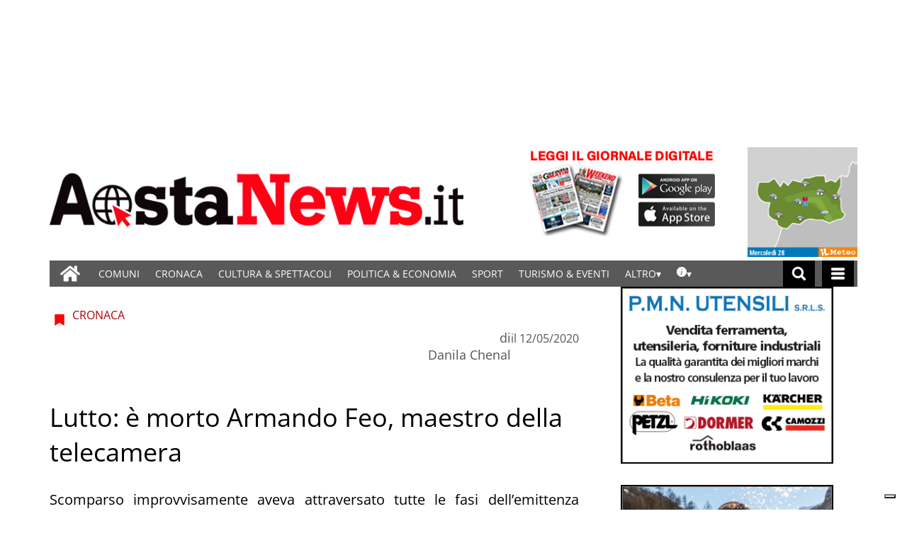

--- FILE ---
content_type: text/html; charset=UTF-8
request_url: https://www.gazzettamatin.com/2020/05/12/lutto-e-morto-armando/?ta-async-content=cache_SB_a4
body_size: 184305
content:
<div class="widget_text  "><section id="custom_html_slot-1" class="widget_text widget custom_html_slot"><div class="textwidget custom-html-slot-widget">
<div class="community_link">
	<a  target="" href="/gazzettamatin/ultimi-articoli/"> Clicca per leggere tutte le notizie</a>
</div>
<style>.main_tmpl #custom_html_slot-1 	.community_link {		text-align:left;		flex-direction: column;    display: flex;	}.main_tmpl #custom_html_slot-1 		.community_link a {		text-decoration: none;    font-size: 25px;    font-weight: 600;    color: #b30000;		padding-top:30px;	}.main_tmpl #custom_html_slot-1 		.community_link a:hover {		color: black;	}</style><style fallback_style="fallback_style">.fallback_tmpl #custom_html_slot-1 	.community_link {		text-align:left;		flex-direction: column;    display: flex;	}.fallback_tmpl #custom_html_slot-1 		.community_link a {		text-decoration: none;    font-size: 25px;    font-weight: 600;    color: #b30000;		padding-top:30px;	}.fallback_tmpl #custom_html_slot-1 		.community_link a:hover {		color: black;	}</style></div></section></div><div class="widget_text  "><section id="custom_html_slot-2" class="widget_text widget custom_html_slot"><div class="textwidget custom-html-slot-widget">
<div class="community_link">
	<a > Condividi</a>
</div>
<style>.main_tmpl #custom_html_slot-2 	.community_link {		text-align:justify;		flex-direction: column;    display: flex;	}.main_tmpl #custom_html_slot-2 		.community_link a {		text-decoration: none;    font-size: 25px;    font-weight: normal;    color: black;		padding-top:30px;	}.main_tmpl #custom_html_slot-2 		.community_link a:hover {		color: black;	}</style><style fallback_style="fallback_style">.fallback_tmpl #custom_html_slot-2 	.community_link {		text-align:justify;		flex-direction: column;    display: flex;	}.fallback_tmpl #custom_html_slot-2 		.community_link a {		text-decoration: none;    font-size: 25px;    font-weight: normal;    color: black;		padding-top:30px;	}.fallback_tmpl #custom_html_slot-2 		.community_link a:hover {		color: black;	}</style></div></section></div><div class="widget_text  "><section id="custom_html-1" class="widget_text widget widget_custom_html"><div class="textwidget custom-html-widget"><style>
	.SB_social_shares{
		margin-top:10px !important;
	}

</style></div></section></div><div class=" "><section id="special_content_slot-1" class="widget widget_special_content_slot"><style fallback_style="fallback_style">.fallback_tmpl #special_content_slot-1 .social-share-block {	margin-top: 2rem;	display: flex;	flex-direction: row;	justify-content: normal;}.fallback_tmpl #special_content_slot-1 .social-share-block a {	width: 3.2rem;	height: 3.2rem;	opacity: 1;	align-items: center;	margin: 0 0.1em;}.fallback_tmpl #special_content_slot-1 .social-share-block a:hover {	opacity: 0.7;}.fallback_tmpl #special_content_slot-1 .social-share-block a svg {	padding: 0;	margin-left: auto;	margin-right: auto;	width: 30px;	height: 30px;}.fallback_tmpl #special_content_slot-1 .facebook {	background-color: #3b5998;	display: flex;}.fallback_tmpl #special_content_slot-1 .facebook svg {	fill: #ffffff !important;	;}.fallback_tmpl #special_content_slot-1 .twitter {	background-color: #25ade7;	display: flex;}.fallback_tmpl #special_content_slot-1 .twitter svg {	fill: #ffffff !important;}.fallback_tmpl #special_content_slot-1 .linkedin {	background-color: #124572;	display: flex;}.fallback_tmpl #special_content_slot-1 .linkedin svg {	fill: #ffffff !important;}.fallback_tmpl #special_content_slot-1 .pinterest {	background-color: #a72b2b;	display: flex;}.fallback_tmpl #special_content_slot-1 .pinterest svg {	fill: #ffffff !important;}.fallback_tmpl #special_content_slot-1 .whatsapp {	background-color: #59c153;	display: flex;}.fallback_tmpl #special_content_slot-1 .whatsapp svg {	fill: #ffffff !important;}.fallback_tmpl #special_content_slot-1 .reddit {	background-color: #ed4233;	display: flex;}.fallback_tmpl #special_content_slot-1 .reddit svg {	fill: #ffffff !important;}.fallback_tmpl #special_content_slot-1 .telegram {	display: flex;	background-color: #54a9eb;}.fallback_tmpl #special_content_slot-1 .telegram svg {	fill: #ffffff !important;}</style><style variable-pc="variables-pc"> @media print, screen and (min-width:600px){ .main_tmpl #special_content_slot-1 *{--position-js : normal ;--position-order : 500 ;--button-width : 3.2rem ;--icon-width : 30px ;--justify-content : normal ;--instagram-background-color : #dd2a7b ;--instagram-icon-color : #ffffff ;--instagram-icon-color-hover : #ffffff ;--facebook-background-color : #3b5998 ;--facebook-icon-color : #ffffff ;--facebook-icon-color-hover : #ffffff ;--twitter-background-color : #25ade7 ;--twitter-icon-color : #ffffff ;--twitter-icon-color-hover : #ffffff ;--linkedin-background-color : #124572 ;--linkedin-icon-color : #ffffff ;--linkedin-icon-color-hover : #ffffff ;--pinterest-background-color : #a72b2b ;--pinterest-icon-color : #ffffff ;--pinterest-icon-color-hover : #ffffff ;--whatsapp-background-color : #59c153 ;--whatsapp-icon-color : #ffffff ;--whatsapp-icon-color-hover : #ffffff ;--reddit-background-color : #ed4233 ;--reddit-icon-color : #ffffff ;--reddit-icon-color-hover : #ffffff ;--telegram-background-color : #54a9eb ;--telegram-icon-color : #ffffff ;--threads-background-color : #000000 ;--threads-icon-color : #000000 ;--threads-icon-color-hover : #000000 ;--email-background-color : #949494 ;--email-icon-color : #ffffff ;--email-icon-color-hover : #ffffff ;--order-facebook : 0 ;--order-twitter : 5 ;--order-linkedin : 15 ;--order-pinterest : 15 ;--order-whatsapp : 20 ;--order-reddit : 25 ;--order-instagram : 5 ;--order-telegram : 35 ;--order-threads : 40 ;--order-email : 50 ;}}</style><style pc="pc"> @media print, screen and (min-width:600px){ .main_tmpl #special_content_slot-1 .social-share-block {    margin-top: 2rem;    display: flex !important;    flex-direction: row !important;    justify-content: var(--justify-content);} .main_tmpl #special_content_slot-1 .social-share-block a {    opacity: 1;    align-items: center;    margin: 0 0.1em;    width: var(--button-width);    height: var(--button-width);} .main_tmpl #special_content_slot-1 .social-share-block a:hover {    opacity: 0.7;} .main_tmpl #special_content_slot-1 .social-share-block a svg {    padding: 0;    margin-left: auto;    margin-right: auto;    width: var(--icon-width);    height: var(--icon-width);    background-color: transparent;    border-radius: 0;} .main_tmpl #special_content_slot-1 .facebook {    display: flex;    background-color: var(--facebook-background-color);} .main_tmpl #special_content_slot-1 .facebook svg{    fill: var(--facebook-icon-color) !important;} .main_tmpl #special_content_slot-1 .facebook:hover svg{    fill: var(--facebook-icon-color-hover) !important;} .main_tmpl #special_content_slot-1 .twitter {    display: flex;    background-color: var(--twitter-background-color);} .main_tmpl #special_content_slot-1 .twitter svg{    fill: var(--twitter-icon-color) !important;} .main_tmpl #special_content_slot-1 .twitter:hover svg{    fill: var(--twitter-icon-color-hover) !important;} .main_tmpl #special_content_slot-1 .linkedin {    display: flex;    background-color: var(--linkedin-background-color);} .main_tmpl #special_content_slot-1 .linkedin svg{    fill: var(--linkedin-icon-color) !important;} .main_tmpl #special_content_slot-1 .linkedin:hover svg{    fill: var(--linkedin-icon-color-hover) !important;} .main_tmpl #special_content_slot-1 .pinterest {    display: flex;    background-color: var(--pinterest-background-color);} .main_tmpl #special_content_slot-1 .pinterest svg{    fill: var(--pinterest-icon-color) !important;} .main_tmpl #special_content_slot-1 .pinterest:hover svg{    fill: var(--pinterest-icon-color-hover) !important;} .main_tmpl #special_content_slot-1 .whatsapp {    display: flex;    background-color: var(--whatsapp-background-color);} .main_tmpl #special_content_slot-1 .whatsapp svg{    fill: var(--whatsapp-icon-color) !important;} .main_tmpl #special_content_slot-1 .whatsapp:hover svg{    fill: var(--whatsapp-icon-color-hover) !important;} .main_tmpl #special_content_slot-1 .reddit {    display: flex;    background-color: var(--reddit-background-color);} .main_tmpl #special_content_slot-1 .reddit svg{    fill: var(--reddit-icon-color) !important;} .main_tmpl #special_content_slot-1 .reddit:hover svg{    fill: var(--reddit-icon-color-hover) !important;} .main_tmpl #special_content_slot-1 .instagram {    display: flex;    background-color: var(--instagram-background-color);} .main_tmpl #special_content_slot-1 .instagram svg{    fill: var(--instagram-icon-color) !important;} .main_tmpl #special_content_slot-1 .instagram:hover svg{    fill: var(--instagram-icon-color-hover) !important;} .main_tmpl #special_content_slot-1 .telegram {    display: flex;    background-color: var(--telegram-background-color);} .main_tmpl #special_content_slot-1 .telegram svg{    fill: var(--telegram-icon-color) !important;} .main_tmpl #special_content_slot-1 .threads {    display: flex;    background-color: var(--threads-background-color);} .main_tmpl #special_content_slot-1 .threads svg{    fill: var(--threads-icon-color) !important;} .main_tmpl #special_content_slot-1 .threads:hover svg{    fill: var(--threads-icon-color-hover) !important;} .main_tmpl #special_content_slot-1 .email {    display: flex;    background-color: var(--email-background-color);} .main_tmpl #special_content_slot-1 .email svg{    fill: var(--email-icon-color) !important;} .main_tmpl #special_content_slot-1 .email:hover svg{    fill: var(--email-icon-color-hover) !important;} .main_tmpl #special_content_slot-1 .facebook {    order: var(--order-facebook);} .main_tmpl #special_content_slot-1 .twitter {    order: var(--order-twitter);} .main_tmpl #special_content_slot-1 .linkedin {    order: var(--order-linkedin);} .main_tmpl #special_content_slot-1 .pinterest {    order: var(--order-pinterest);} .main_tmpl #special_content_slot-1 .whatsapp {    order: var(--order-whatsapp);} .main_tmpl #special_content_slot-1 .reddit {    order: var(--order-reddit);} .main_tmpl #special_content_slot-1 .instagram {    order: var(--order-instagram);} .main_tmpl #special_content_slot-1 .telegram {    order: var(--order-telegram);} .main_tmpl #special_content_slot-1 .threads {    order: var(--order-threads);} .main_tmpl #special_content_slot-1 .email {    order: var(--order-email);}}</style><style variable-mobile="variables-mobile"> @media print, screen and (max-width:599px){ .main_tmpl #special_content_slot-1 *{--position-js : normal ;--position-order : 500 ;--button-width : 3.2rem ;--icon-width : 30px ;--justify-content : normal ;--instagram-background-color : #dd2a7b ;--instagram-icon-color : #ffffff ;--instagram-icon-color-hover : #ffffff ;--facebook-background-color : #3b5998 ;--facebook-icon-color : #ffffff ;--facebook-icon-color-hover : #ffffff ;--twitter-background-color : #25ade7 ;--twitter-icon-color : #ffffff ;--twitter-icon-color-hover : #ffffff ;--linkedin-background-color : #124572 ;--linkedin-icon-color : #ffffff ;--linkedin-icon-color-hover : #ffffff ;--pinterest-background-color : #a72b2b ;--pinterest-icon-color : #ffffff ;--pinterest-icon-color-hover : #ffffff ;--whatsapp-background-color : #59c153 ;--whatsapp-icon-color : #ffffff ;--whatsapp-icon-color-hover : #ffffff ;--reddit-background-color : #ed4233 ;--reddit-icon-color : #ffffff ;--reddit-icon-color-hover : #ffffff ;--telegram-background-color : #54a9eb ;--telegram-icon-color : #ffffff ;--threads-background-color : #000000 ;--threads-icon-color : #000000 ;--threads-icon-color-hover : #000000 ;--email-background-color : #949494 ;--email-icon-color : #ffffff ;--email-icon-color-hover : #ffffff ;--order-facebook : 0 ;--order-twitter : 5 ;--order-linkedin : 10 ;--order-pinterest : 15 ;--order-whatsapp : 20 ;--order-reddit : 25 ;--order-instagram : 30 ;--order-telegram : 35 ;--order-threads : 40 ;--order-email : 50 ;}}</style><style mobile="mobile"> @media print, screen and (max-width:599px){ .main_tmpl #special_content_slot-1 .social-share-block {    margin-top: 2rem;    display: flex !important;    flex-direction: row !important;    justify-content: var(--justify-content);} .main_tmpl #special_content_slot-1 .social-share-block a {    opacity: 1;    align-items: center;    margin: 0 0.1em;    width: var(--button-width);    height: var(--button-width);} .main_tmpl #special_content_slot-1 .social-share-block a:hover {    opacity: 0.7;} .main_tmpl #special_content_slot-1 .social-share-block a svg {    padding: 0;    margin-left: auto;    margin-right: auto;    width: var(--icon-width);    height: var(--icon-width);    background-color: transparent;    border-radius: 0;} .main_tmpl #special_content_slot-1 .facebook {    display: flex;    background-color: var(--facebook-background-color);} .main_tmpl #special_content_slot-1 .facebook svg{    fill: var(--facebook-icon-color) !important;} .main_tmpl #special_content_slot-1 .facebook:hover svg{    fill: var(--facebook-icon-color-hover) !important;} .main_tmpl #special_content_slot-1 .twitter {    display: flex;    background-color: var(--twitter-background-color);} .main_tmpl #special_content_slot-1 .twitter svg{    fill: var(--twitter-icon-color) !important;} .main_tmpl #special_content_slot-1 .twitter:hover svg{    fill: var(--twitter-icon-color-hover) !important;} .main_tmpl #special_content_slot-1 .linkedin {    display: flex;    background-color: var(--linkedin-background-color);} .main_tmpl #special_content_slot-1 .linkedin svg{    fill: var(--linkedin-icon-color) !important;} .main_tmpl #special_content_slot-1 .linkedin:hover svg{    fill: var(--linkedin-icon-color-hover) !important;} .main_tmpl #special_content_slot-1 .pinterest {    display: flex;    background-color: var(--pinterest-background-color);} .main_tmpl #special_content_slot-1 .pinterest svg{    fill: var(--pinterest-icon-color) !important;} .main_tmpl #special_content_slot-1 .pinterest:hover svg{    fill: var(--pinterest-icon-color-hover) !important;} .main_tmpl #special_content_slot-1 .whatsapp {    display: flex;    background-color: var(--whatsapp-background-color);} .main_tmpl #special_content_slot-1 .whatsapp svg{    fill: var(--whatsapp-icon-color) !important;} .main_tmpl #special_content_slot-1 .whatsapp:hover svg{    fill: var(--whatsapp-icon-color-hover) !important;} .main_tmpl #special_content_slot-1 .reddit {    display: flex;    background-color: var(--reddit-background-color);} .main_tmpl #special_content_slot-1 .reddit svg{    fill: var(--reddit-icon-color) !important;} .main_tmpl #special_content_slot-1 .reddit:hover svg{    fill: var(--reddit-icon-color-hover) !important;} .main_tmpl #special_content_slot-1 .instagram {    display: flex;    background-color: var(--instagram-background-color);} .main_tmpl #special_content_slot-1 .instagram svg{    fill: var(--instagram-icon-color) !important;} .main_tmpl #special_content_slot-1 .instagram:hover svg{    fill: var(--instagram-icon-color-hover) !important;} .main_tmpl #special_content_slot-1 .telegram {    display: flex;    background-color: var(--telegram-background-color);} .main_tmpl #special_content_slot-1 .telegram svg{    fill: var(--telegram-icon-color) !important;} .main_tmpl #special_content_slot-1 .threads {    display: flex;    background-color: var(--threads-background-color);} .main_tmpl #special_content_slot-1 .threads svg{    fill: var(--threads-icon-color) !important;} .main_tmpl #special_content_slot-1 .threads:hover svg{    fill: var(--threads-icon-color-hover) !important;} .main_tmpl #special_content_slot-1 .email {    display: flex;    background-color: var(--email-background-color);} .main_tmpl #special_content_slot-1 .email svg{    fill: var(--email-icon-color) !important;} .main_tmpl #special_content_slot-1 .email:hover svg{    fill: var(--email-icon-color-hover) !important;} .main_tmpl #special_content_slot-1 .facebook {    order: var(--order-facebook);} .main_tmpl #special_content_slot-1 .twitter {    order: var(--order-twitter);} .main_tmpl #special_content_slot-1 .linkedin {    order: var(--order-linkedin);} .main_tmpl #special_content_slot-1 .pinterest {    order: var(--order-pinterest);} .main_tmpl #special_content_slot-1 .whatsapp {    order: var(--order-whatsapp);} .main_tmpl #special_content_slot-1 .reddit {    order: var(--order-reddit);} .main_tmpl #special_content_slot-1 .instagram {    order: var(--order-instagram);} .main_tmpl #special_content_slot-1 .telegram {    order: var(--order-telegram);} .main_tmpl #special_content_slot-1 .threads {    order: var(--order-threads);} .main_tmpl #special_content_slot-1 .email {    order: var(--order-email);}}</style><div class="template_0009_social_shares_cervino template_0009_social_shares_cervino " ><div class="template-content"><div class="social-share-block SB_social_shares"><a href="http://www.facebook.com/sharer/sharer.php?u=https://www.gazzettamatin.com/2020/05/12/lutto-e-morto-armando/" class="social-share-link facebook" target="_blank" aria-label="Link to page in facebook"><?xml version="1.0" standalone="no"?>
<!DOCTYPE svg PUBLIC "-//W3C//DTD SVG 20010904//EN"
 "http://www.w3.org/TR/2001/REC-SVG-20010904/DTD/svg10.dtd">
<svg version="1.0" xmlns="http://www.w3.org/2000/svg"
 width="512.000000pt" height="512.000000pt" viewBox="0 0 512.000000 512.000000"
 preserveAspectRatio="xMidYMid meet">

<g transform="translate(0.000000,512.000000) scale(0.100000,-0.100000)"
 stroke="none">
<path d="M2960 5104 c-394 -57 -704 -271 -868 -599 -118 -238 -142 -383 -142
-876 l0 -349 -339 0 c-188 0 -351 -4 -364 -9 -14 -6 -35 -20 -46 -32 -21 -22
-21 -29 -21 -483 0 -422 2 -463 18 -482 34 -43 47 -44 406 -44 l346 0 0 -1080
0 -1080 29 -32 29 -33 466 -3 c411 -2 470 -1 497 13 62 32 59 -18 59 1150 l0
1065 400 0 c288 0 406 3 425 12 55 25 55 29 55 517 l0 451 -29 32 -29 33 -412
3 -411 3 3 323 3 322 30 59 c33 64 88 107 162 127 21 6 169 12 328 14 160 3
301 7 313 10 13 3 35 17 48 31 l24 26 0 432 c0 424 0 432 -21 454 -11 12 -32
26 -46 32 -40 15 -801 9 -913 -7z"/>
</g>
</svg>
</a><a href="https://www.instagram.com/?url=https://www.gazzettamatin.com/2020/05/12/lutto-e-morto-armando/" class="social-share-link instagram" target="_blank" aria-label="Link to page in instagram"><?xml version="1.0" encoding="utf-8"?>
<!-- Generator: Adobe Illustrator 21.0.2, SVG Export Plug-In . SVG Version: 6.00 Build 0)  -->
<svg version="1.1" id="Layer_1" xmlns="http://www.w3.org/2000/svg" xmlns:xlink="http://www.w3.org/1999/xlink" x="0px" y="0px"
	 viewBox="0 0 56.7 56.7" enable-background="new 0 0 56.7 56.7" xml:space="preserve">
<g>
	<path d="M28.2,16.7c-7,0-12.8,5.7-12.8,12.8s5.7,12.8,12.8,12.8S41,36.5,41,29.5S35.2,16.7,28.2,16.7z M28.2,37.7
		c-4.5,0-8.2-3.7-8.2-8.2s3.7-8.2,8.2-8.2s8.2,3.7,8.2,8.2S32.7,37.7,28.2,37.7z"/>
	<circle cx="41.5" cy="16.4" r="2.9"/>
	<path d="M49,8.9c-2.6-2.7-6.3-4.1-10.5-4.1H17.9c-8.7,0-14.5,5.8-14.5,14.5v20.5c0,4.3,1.4,8,4.2,10.7c2.7,2.6,6.3,3.9,10.4,3.9
		h20.4c4.3,0,7.9-1.4,10.5-3.9c2.7-2.6,4.1-6.3,4.1-10.6V19.3C53,15.1,51.6,11.5,49,8.9z M48.6,39.9c0,3.1-1.1,5.6-2.9,7.3
		s-4.3,2.6-7.3,2.6H18c-3,0-5.5-0.9-7.3-2.6C8.9,45.4,8,42.9,8,39.8V19.3c0-3,0.9-5.5,2.7-7.3c1.7-1.7,4.3-2.6,7.3-2.6h20.6
		c3,0,5.5,0.9,7.3,2.7c1.7,1.8,2.7,4.3,2.7,7.2V39.9L48.6,39.9z"/>
</g>
</svg>
</a><a href="https://twitter.com/intent/tweet?text=Lutto: è morto Armando Feo, maestro della telecamera&amp;url=https://www.gazzettamatin.com/2020/05/12/lutto-e-morto-armando/" class="social-share-link twitter" target="_blank" aria-label="Link to page in twitter"><svg enable-background="new 0 0 24 24" height="100%" id="Layer_1" version="1.1" viewBox="0 0 24 24" xml:space="preserve" xmlns="http://www.w3.org/2000/svg" xmlns:xlink="http://www.w3.org/1999/xlink"><path d="M18.244 2.25h3.308l-7.227 8.26 8.502 11.24H16.17l-5.214-6.817L4.99 21.75H1.68l7.73-8.835L1.254 2.25H8.08l4.713 6.231zm-1.161 17.52h1.833L7.084 4.126H5.117z"></path>
</svg></a><a href="https://www.linkedin.com/shareArticle?mini=true&amp;url=https://www.gazzettamatin.com/2020/05/12/lutto-e-morto-armando/" class="social-share-link linkedin" target="_blank" aria-label="Link to page in linkedin"><?xml version="1.0" ?><!DOCTYPE svg  PUBLIC '-//W3C//DTD SVG 1.1//EN'  'http://www.w3.org/Graphics/SVG/1.1/DTD/svg11.dtd'><svg height="100%" id="LinkedIn_alt" style="enable-background:new 0 0 512 512;" version="1.1" viewBox="0 0 512 512" xml:space="preserve" xmlns="http://www.w3.org/2000/svg" xmlns:xlink="http://www.w3.org/1999/xlink"><path d="M51.326,185.85h90.011v270.872H51.326V185.85z M96.934,55.278C66.127,55.278,46,75.503,46,102.049  c0,26,19.538,46.813,49.756,46.813h0.574c31.396,0,50.948-20.814,50.948-46.813C146.689,75.503,127.727,55.278,96.934,55.278z   M362.339,179.487c-47.779,0-69.184,26.28-81.125,44.71V185.85h-90.038c1.192,25.411,0,270.872,0,270.872h90.038V305.448  c0-8.102,0.589-16.174,2.958-21.978c6.519-16.174,21.333-32.923,46.182-32.923c32.602,0,45.622,24.851,45.622,61.248v144.926H466  V301.398C466,218.199,421.598,179.487,362.339,179.487z"></path></svg></a><a href="https://wa.me/?text=Lutto: è morto Armando Feo, maestro della telecamera https://www.gazzettamatin.com/2020/05/12/lutto-e-morto-armando/" class="social-share-link whatsapp" target="_blank" aria-label="Link to page in whatsapp"><?xml version="1.0" ?><!DOCTYPE svg  PUBLIC '-//W3C//DTD SVG 1.1//EN'  'http://www.w3.org/Graphics/SVG/1.1/DTD/svg11.dtd'><svg enable-background="new 0 0 24 24" height="100%" id="Layer_1" version="1.1" viewBox="0 0 24 24" xml:space="preserve" xmlns="http://www.w3.org/2000/svg" xmlns:xlink="http://www.w3.org/1999/xlink"><path d="M12,0.5C5.7,0.5,0.5,5.7,0.5,12c0,2.4,0.7,4.6,2,6.5l-1.3,3.9c-0.1,0.2,0,0.4,0.1,0.5C1.5,23,1.7,23.1,1.9,23l4-1.3   c1.8,1.2,4,1.8,6.1,1.8c6.3,0,11.5-5.2,11.5-11.5C23.5,5.7,18.3,0.5,12,0.5z M18.9,16.7c-0.3,0.9-1.5,1.7-2.5,1.9   c-0.2,0-0.4,0.1-0.7,0.1c-0.8,0-1.8-0.3-3.4-0.9c-2-0.8-4-2.6-5.6-4.9c0,0-0.1-0.1-0.1-0.1C6,12,5.1,10.6,5.1,9.1   c0-1.7,0.9-2.6,1.2-3c0.4-0.4,0.9-0.6,1.5-0.6c0.1,0,0.2,0,0.3,0c0,0,0.1,0,0.1,0c0.5,0,0.8,0.2,1.1,0.8l0.2,0.4   c0.3,0.7,0.7,1.8,0.8,2c0.2,0.4,0.2,0.7,0,1c-0.1,0.2-0.2,0.4-0.4,0.6c-0.1,0.1-0.2,0.2-0.2,0.3c-0.1,0.1-0.2,0.2-0.3,0.3   C9.4,11,9.4,11,9.4,11c0.3,0.5,0.9,1.4,1.7,2.1c1.1,1,1.9,1.3,2.3,1.5l0.1,0c0.1,0,0.2,0.1,0.2,0c0.2-0.2,0.4-0.6,0.7-0.9l0.1-0.1   c0.3-0.4,0.7-0.5,0.9-0.5c0.1,0,0.3,0,0.4,0.1c0.1,0,0.3,0.1,2.2,1.1l0.2,0.1c0.3,0.1,0.5,0.2,0.6,0.5C19.2,15.1,19.1,16,18.9,16.7   z"/></svg></a></div></div></div><script js_default ="pc-0001_cervino">if (window.innerWidth>=600 && jQuery('body').hasClass('main_tmpl')){
}
</script><script pc="pc">if (window.innerWidth>=600 && jQuery('body').hasClass('main_tmpl')){


document.addEventListener("DOMContentLoaded", () => {
    
special_content_slot_1_change_position_pc();

function special_content_slot_1_change_position_pc(){
    
    post_slot = jQuery("#special_content_slot-1")[0];
    if(window.innerWidth<600){
        social_sharing_position = post_slot.querySelector("[variable-mobile]").innerHTML.match(/--position-js.+?\;/)[0];
        social_sharing_order = post_slot.querySelector("[variable-mobile]").innerHTML.match(/--position-order.+?\;/)[0];
    }
    else{
        social_sharing_position = post_slot.querySelector("[variable-pc]").innerHTML.match(/--position-js.+?\;/)[0];
        social_sharing_order = post_slot.querySelector("[variable-pc]").innerHTML.match(/--position-order.+?\;/)[0];
    }
    social_sharing_position = social_sharing_position.replace(/\s/g,"");
    social_sharing_position = social_sharing_position.replace(/^.+?\:/g,"");
    social_sharing_position = social_sharing_position.replace(/\;/g,"");
    
    social_sharing_order = social_sharing_order.replace(/\s/g,"");
    social_sharing_order = social_sharing_order.replace(/^.+?\:/g,"");
    social_sharing_order = social_sharing_order.replace(/\;/g,"");
    
    if(social_sharing_position == "normal"){
        return 1;
    }
    else if (social_sharing_position == "after_post_title") {
        my_class=".title";
        title_elem=jQuery('div[class*="_single_"]')[0].querySelector(my_class);
        title_elem.after($("#special_content_slot-1")[0].parentElement);
        title_style= window.getComputedStyle(title_elem, null);
        title_order=title_style.getPropertyValue("order");
        order=title_order;
        
    }
    else if (social_sharing_position == "follow_order_single_article"){
        my_class=".space";
        
        order=social_sharing_order;
        
    }
    else{
        return 1;
    }
    
    title_elem=jQuery('div[class*="_single_"]')[0].querySelector(my_class);
    title_elem.after($("#special_content_slot-1")[0].parentElement);
    jQuery("#special_content_slot-1>div .social-share-block .social-share-link").css("flex-direction", "row");


    jQuery("#special_content_slot-1")[0].parentElement.style.order=order;
    
    
        
    
    return 1; 
    /*
    (function($) {
        if($("body")[0].className.match(/main_tmpl/)!=null){
            post_slot = $("#special_content_slot-1")[0];

            social_sharing_position = post_slot.querySelector("[variable-pc]").innerHTML.match(/--position-js.+?\;/)[0];
            social_sharing_position = social_sharing_position.replace(/\s/g,"");
            social_sharing_position = social_sharing_position.replace(/^.+?\:/g,"");
            social_sharing_position = social_sharing_position.replace(/\;/g,"");

            if (social_sharing_position == "after_post_title") {
                $('div[class*="_single_"]')[0].querySelector(".title").after($("#special_content_slot-1")[0].parentElement);
                $("#special_content_slot-1>div .social-share-block .social-share-link").css("flex-direction", "row");
            }
        }
    })(jQuery);
    */
}




}
);
}
</script><script js_default ="mobile-0001_cervino">if (window.innerWidth<600 && jQuery('body').hasClass('main_tmpl')){
}
</script><script mobile="mobile">if (window.innerWidth<600 && jQuery('body').hasClass('main_tmpl')){


document.addEventListener("DOMContentLoaded", () => {
    
special_content_slot_1_change_position_mobile();

function special_content_slot_1_change_position_mobile(){
    
    post_slot = jQuery("#special_content_slot-1")[0];
    if(window.innerWidth<600){
        social_sharing_position = post_slot.querySelector("[variable-mobile]").innerHTML.match(/--position-js.+?\;/)[0];
        social_sharing_order = post_slot.querySelector("[variable-mobile]").innerHTML.match(/--position-order.+?\;/)[0];
    }
    else{
        social_sharing_position = post_slot.querySelector("[variable-pc]").innerHTML.match(/--position-js.+?\;/)[0];
        social_sharing_order = post_slot.querySelector("[variable-pc]").innerHTML.match(/--position-order.+?\;/)[0];
    }
    social_sharing_position = social_sharing_position.replace(/\s/g,"");
    social_sharing_position = social_sharing_position.replace(/^.+?\:/g,"");
    social_sharing_position = social_sharing_position.replace(/\;/g,"");
    
    social_sharing_order = social_sharing_order.replace(/\s/g,"");
    social_sharing_order = social_sharing_order.replace(/^.+?\:/g,"");
    social_sharing_order = social_sharing_order.replace(/\;/g,"");
    
    if(social_sharing_position == "normal"){
        return 1;
    }
    else if (social_sharing_position == "after_post_title") {
        my_class=".title";
        title_elem=jQuery('div[class*="_single_"]')[0].querySelector(my_class);
        title_elem.after($("#special_content_slot-1")[0].parentElement);
        title_style= window.getComputedStyle(title_elem, null);
        title_order=title_style.getPropertyValue("order");
        order=title_order;
        
    }
    else if (social_sharing_position == "follow_order_single_article"){
        my_class=".space";
        
        order=social_sharing_order;
        
    }
    else{
        return 1;
    }
    
    title_elem=jQuery('div[class*="_single_"]')[0].querySelector(my_class);
    title_elem.after($("#special_content_slot-1")[0].parentElement);
    jQuery("#special_content_slot-1>div .social-share-block .social-share-link").css("flex-direction", "row");


    jQuery("#special_content_slot-1")[0].parentElement.style.order=order;
    
    
        
    
    return 1; 
    /*
    (function($) {
        if($("body")[0].className.match(/main_tmpl/)!=null){
            post_slot = $("#special_content_slot-1")[0];

            social_sharing_position = post_slot.querySelector("[variable-pc]").innerHTML.match(/--position-js.+?\;/)[0];
            social_sharing_position = social_sharing_position.replace(/\s/g,"");
            social_sharing_position = social_sharing_position.replace(/^.+?\:/g,"");
            social_sharing_position = social_sharing_position.replace(/\;/g,"");

            if (social_sharing_position == "after_post_title") {
                $('div[class*="_single_"]')[0].querySelector(".title").after($("#special_content_slot-1")[0].parentElement);
                $("#special_content_slot-1>div .social-share-block .social-share-link").css("flex-direction", "row");
            }
        }
    })(jQuery);
    */
}




}
);
}
</script></section></div><div class=" "><section id="labels_slot-1" class="widget widget_labels_slot"><style fallback_style="fallback_style">.fallback_tmpl #labels_slot-1 .mainColumnLabel {	margin: 2rem 0 0 0;	padding: 0.5rem;	color: #ffffff;	font-size: 1rem;	font-style: italic;	font-weight: 800;	text-transform: uppercase;	text-align: center;	border-width: 1px;	border-style: solid;	border-color: #0998de;	background-color: #0998de;}</style><style variable-pc="variables-pc"> @media print, screen and (min-width:600px){ .main_tmpl #labels_slot-1 *{--bkg-color : #065f87 ;--border-color : #065f87 ;--border-style : solid ;--border-width : 1px ;--font-size : 18px ;--font-style : bold ;--font-weight : 800 ;--margin-top : 2rem ;--text-align : center ;--text-color : #ffffff ;--text-transform : uppercase ;--padding : 10px ;}}</style><style pc="pc"> @media print, screen and (min-width:600px){ .main_tmpl #labels_slot-1 .mainColumnLabel {	margin: var(--margin-top) 0 0 0;	padding: var(--padding);	color: var(--text-color);	font-size: var(--font-size);	font-style: var(--font-style);	font-weight: var(--font-weight);	text-transform: var(--text-transform);	text-align: var(--text-align);	border-width: var(--border-width);	border-style: var(--border-style);	border-color: var(--border-color);	background-color: var(--bkg-color);}}</style><style variable-mobile="variables-mobile"> @media print, screen and (max-width:599px){ .main_tmpl #labels_slot-1 *{--bkg-color : #065f87 ;--border-color : #065f87 ;--border-style : solid ;--border-width : 1px ;--font-size : 18px ;--font-style : bold ;--font-weight : 800 ;--margin-top : 2rem ;--text-align : center ;--text-color : #ffffff ;--text-transform : uppercase ;--padding : 10px ;}}</style><style mobile="mobile"> @media print, screen and (max-width:599px){ .main_tmpl #labels_slot-1 .mainColumnLabel {		margin: var(--margin-top) 0 0 0;    padding: var(--padding);    color: var(--text-color);    font-size: var(--font-size);    font-style: var(--font-style);    font-weight: var(--font-weight);    text-transform: var(--text-transform);    text-align: var(--text-align);    border-width: var(--border-width);    border-style: var(--border-style);    border-color: var(--border-color);	background-color: var(--bkg-color);}}</style><div class="template_0001_cervino template_0001_cervino pc_0001_cervino mobile_0001_cervino" ><div class="template-content"><div class="mainColumnLabel ">
	News dall'Italia e dal Mondo</div></div></div><script js_default ="pc-0001_cervino">if (window.innerWidth>=600 && jQuery('body').hasClass('main_tmpl')){
}
</script><script pc="pc">if (window.innerWidth>=600 && jQuery('body').hasClass('main_tmpl')){
}
</script><script js_default ="mobile-0001_cervino">if (window.innerWidth<600 && jQuery('body').hasClass('main_tmpl')){
}
</script><script mobile="mobile">if (window.innerWidth<600 && jQuery('body').hasClass('main_tmpl')){
}
</script></section></div><div class="widget_text  "><section id="custom_html_slot-3" class="widget_text widget custom_html_slot"><div class="textwidget custom-html-slot-widget">

<div class="a">
	In collaborazione con Askanews
</div><style>.main_tmpl #custom_html_slot-3 	div{		height:auto;		background-color:#065f87;		color:white;		font-size:18px;		padding-left:5px;		padding-right:5px;		padding-top:0px;	}.main_tmpl #custom_html_slot-3 	.a{		padding-left:0px;		padding-right:0px;		text-align:center;		padding-bottom:5px;	}</style><style fallback_style="fallback_style">.fallback_tmpl #custom_html_slot-3 	div{		height:auto;		background-color:#065f87;		color:white;		font-size:18px;		padding-left:5px;		padding-right:5px;		padding-top:0px;	}.fallback_tmpl #custom_html_slot-3 	.a{		padding-left:0px;		padding-right:0px;		text-align:center;		padding-bottom:5px;	}</style></div></section></div><div class="widget_text  "><section id="custom_html-2" class="widget_text widget widget_custom_html"><div class="textwidget custom-html-widget"><script>
	if(window.innerWidth > 600 && jQuery(".askanews_label a")[0]){
jQuery(".askanews_label a")[0].innerHTML = jQuery(".askanews_label a")[0].innerHTML.replace("News","News<br>");
		jQuery(".askanews_label a")[1].innerHTML = jQuery(".askanews_label a")[1].innerHTML.replace("News","News<br>");
	}
	</script></div></section></div><div class=" carousel_askanews   widget_posts_slot "><section id="posts_slot-1" class=" carousel_askanews widget widget_posts_slot"><style fallback_style="fallback_style">.fallback_tmpl #posts_slot-1 .template-content {	padding-left: calc(1%);	padding-right: calc(1%);}.fallback_tmpl #posts_slot-1 article {	display: flex;	flex-direction: row;	height: fit-content;	padding-top: 3vh;	padding-bottom: 3vh;	padding-left: calc(1%);	padding-right: calc(1%);	box-sizing: content-box;	cursor: pointer;}.fallback_tmpl #posts_slot-1 article * {	justify-content: space-between;	width: 100%;	overflow: hidden;	text-overflow: ellipsis;}.fallback_tmpl #posts_slot-1 .feature_image {	position: relative;	display: flex;	width: calc(100%/3 - 1*1%);	padding-top: calc((100%/3 - 1%)/(3 / 2));	flex-grow: 0;	flex-shrink: 0;	margin-right: calc(2*1%);	overflow: hidden;}.fallback_tmpl #posts_slot-1 .feature_image_container {	position: absolute;	display: flex;	top: 0;	width: 100%;	height: auto;}.fallback_tmpl #posts_slot-1 img {	width: 100%;	height: 100%;	display: flex;	max-width: 100%;	margin-top: auto;	margin-bottom: auto;}.fallback_tmpl #posts_slot-1 .pre-content {	display: flex;	flex-grow: 100;	flex-shrink: 100;	flex-direction: column;}.fallback_tmpl #posts_slot-1 .content {	position: relative;	display: flex;	flex-grow: 1;	flex-shrink: 1;	flex-direction: column;	box-sizing: content-box;}.fallback_tmpl #posts_slot-1 .content_header {	order: 1}.fallback_tmpl #posts_slot-1 .titleandbody {	order: 2;}.fallback_tmpl #posts_slot-1 .date {	order: 3;}.fallback_tmpl #posts_slot-1 .content_header {	flex-direction: row !important;}.fallback_tmpl #posts_slot-1 .protected_content {	position: absolute;	right: 0;	padding-left: 1vw;	width: 40px !important;	height: 30px !important;}.fallback_tmpl #posts_slot-1 .content * {	width: 100%;	flex-direction: column;	position: static;	display: flex;	overflow: hidden;	text-overflow: ellipsis;}.fallback_tmpl #posts_slot-1 .categories {	width: auto;	text-align: left;	font-weight: 400;	color: #000000;	font-size: 0.7em;	display: block;	text-transform: uppercase;	justify-content: center;	flex-grow: 0;	flex-shrink: 0;	padding-left: 1vw;	padding-right: 1vw;	padding-top: 4px;	padding-bottom: 4px;}.fallback_tmpl #posts_slot-1 .titleandbody {	padding-left: 1vw;	padding-right: 1vw;	padding-top: 4px;	padding-bottom: 4px;}.fallback_tmpl #posts_slot-1 .title {	text-align: left;	text-transform: none;	font-size: 1.3em !important;	line-height: 1.3;	font-weight: bold;	flex-grow: 0;	flex-shrink: 0;	justify-content: flex-start;	flex-direction: column;}.fallback_tmpl #posts_slot-1 .title a {	padding-bottom: calc(1 * 4px);	color: #000000;}.fallback_tmpl #posts_slot-1 .title a:hover {	color: #4453ba;	text-decoration: none;}.fallback_tmpl #posts_slot-1 a {	color: #000000;	text-decoration: none;}.fallback_tmpl #posts_slot-1 a:hover {	color: #4453ba;}.fallback_tmpl #posts_slot-1 .body {	display: block;	font-size: 0.8em;	word-wrap: break-word;	white-space: normal;	flex-direction: column;	min-height: 0px;	text-align: justify;	flex-grow: 100;	flex-shrink: 100;	line-height: 1.3;}.fallback_tmpl #posts_slot-1 .body * {	flex-grow: 0;	flex-shrink: 0;}.fallback_tmpl #posts_slot-1 .date {	display: block;	font-size: 0.8em;	bottom: 0px;	text-align: left;	color: #000000;	flex-grow: 0;	flex-shrink: 0;	padding-left: 1vw;	padding-right: 1vw;	padding-top: 4px;	padding-bottom: 4px;}.fallback_tmpl #posts_slot-1 .related {	display: none;}</style><style variable-pc="variables-pc"> @media print, screen and (min-width:600px){ .main_tmpl #posts_slot-1 *{--article-background-color : #ffffff ;--article-background-color-hover : #ffffff ;--article-border-top : 0px solid rgba(238,238,238,1) ;--article-border-bottom : 0px solid rgba(238,238,238,1) ;--article-clickable-js : active ;--article-margin-top : 4px ;--article-margin-bottom : 4px ;--article-margin-horizontal : 0px ;--article-padding-top : 4px ;--article-padding-bottom : 4px ;--article-padding-horizontal : 10px ;--author-default-color : #545454 ;--author-display : none ;--author-font-size : 13px ;--author-font-style : normal ;--author-font-weight : normal ;--author-padding-bottom : 1px ;--author-padding-top : 1px ;--author-text-before-color : #545454 ;--author-text-transform : none ;--body-display : none ;--body-font-size : 14px ;--body-line-height : 1.3 ;--body-padding-bottom : 1px ;--body-padding-top : 0.5em ;--body-text-align : left ;--category-bckg-color : #ececec ;--category-border_radius : 1px ;--category-border_color : #ffffff ;--category-border_width : 0px ;--category-display : none ;--category-font-color : #b30000 ;--category-font-size : 12px ;--category-font-style : normal ;--category-font-weight : 400 ;--category-margin_lx_2 : 5px ;--category-margin_rx_2 : 0px ;--category-margin_bottom_2 : 0px ;--category-margin_top_2 : 0px ;--category-padding_lx : 0px ;--category-padding_rx : 0px ;--category-padding_bottom : 5px ;--category-padding_top : 5px ;--category-text-transform : uppercase ;--category-position-js : follow-order-content ;--category-position-h : unset ;--category-position-v : 0 ;--category-link-color-onhover : #000000 ;--content-border-bottom-color : #ffffff ;--content-border-bottom-style : solid ;--content-border-bottom-width : 1px ;--content-border-top : 0px solid rgba(238,238,238,1) ;--content-padding-left : 0vw ;--content-padding-right : 0vw ;--category-margin_lx : 0px ;--category-margin_rx : 0px ;--content_header_justify_content : flex-start ;--date-clock-display-js : no ;--date-clock-icon-color : #2e9fff ;--date-clock-icon-line-height : 0.9rem ;--date-display : flex ;--date-font-size : 13px ;--date-padding-bottom : 5px ;--date-padding-top : 5px ;--date-padding-left : 0vw ;--date-padding-right : 0vw ;--date-position-js : follow-order-content ;--date-text-align : flex-end ;--date-text-transform : none ;--date-font-color : #545454 ;--date-time-transform : none ;--full_article_border : 1px solid #d6d1d1 ;--full_article_text_color : #53585c ;--full_article_display : inline-block ;--full_article_text_decor : none ;--full_article_text_transform : uppercase ;--full_article_letter_spacing : .05em ;--full_article_font_size : 11px ;--full_article_margin_top : 15px ;--full_article_padding : 6px 18px ;--image-border-top : 0px solid rgba(230,230,230,1) ;--image-border-bottom : 0px solid rgba(230,230,230,1) ;--image-display : flex ;--image-hover-display : 1 ;--image_object-fit : cover ;--image-ratio : calc(3 / 2) ;--image-ratio-fix : no ;--image-zoom : 1.15 ;--optional-post-slide-js : 0 ;--order-content-catgory : 10 ;--order-content-title-top : 15 ;--order-content-title : 20 ;--order-content-title-sub : 25 ;--order-content-author : 30 ;--order-content-body : 40 ;--order-content-space : 50 ;--order-status-in-progress : 5 ;--order-content-social-share : 60 ;--order-content-articlebutton : 70 ;--order-content-related : 80 ;--order-content-date : 90 ;--post-slot-background-color : #065f87 ;--post-slot_fill_height-js : no ;--post-slot-margin-top : 0px ;--post-slot-margin-bottom : 0px ;--post-slot-margin-right : 8px ;--post-slot-margin-left : 8px ;--post-slot-padding-top : 4px ;--post-slot-padding-bottom : 4px ;--post-slot-padding-right : 0px ;--post-slot-padding-left : 0px ;--read-more-alignment : flex-end ;--read-more-button-background-color : #ffffff ;--read-more-button-background-color-hover : #ffffff ;--read-more-button-color : #000000 ;--read-more-button-color-hover : #000000 ;--read-more-button-border : 1px solid #d6d1d1 ;--read-more-padding-bottom : 5px ;--read-more-padding-top : 5px ;--related-display : none ;--related-text-align : left ;--related-text-color : #000000 ;--related-text-color-hover : #6f6f6f ;--related-icon-color : #000000 ;--related-text-font-size : 0.8em ;--related-text-font-weight : 200 ;--related-title-align : left ;--related-title-color : #000000 ;--related-title-font-size : 1em ;--related-title-font-weight : bold ;--social-share-alignment : flex-end ;--social-share-margin : 5px ;--social-share-fb-display : flex ;--social-share-fb-color : #3364a3 ;--social-share-twitter-display : flex ;--social-share-twitter-color : #000000 ;--social-share-linkedin-display : flex ;--social-share-linkedin-color : #0073b1 ;--social-share-pinterest-display : flex ;--social-share-pinterest-color : #b7081b ;--social-share-whatsapp-display : flex ;--social-share-whatsapp-color : #39ba4b ;--social-share-reddit-display : flex ;--social-share-reddit-color : #f74300 ;--social-share-telegram-display : none ;--social-share-telegram-color : #54a9eb ;--tablet-style-js : pc ;--text_padding_h : 1vw ;--text_padding_v : min(max(1px,0.2vw),5px) ;--title-decoration-on-hover : none ;--title-default-color : #000000 ;--title-font-size : 15px ;--title-font-weight : bold ;--title-hover-color : #4453ba ;--title-line-height : 1.3 ;--title-position-js : follow-order-content ;--title-padding-bottom : 5px ;--title-padding-top : 5px ;--title-text-align : left ;--title-text-transform : none ;--title-sub-display : none ;--title-sub-default-color : #000000 ;--title-sub-font-size : 14px ;--title-sub-font-weight : bold ;--title-sub-line-height : 1 ;--title-sub-position-js : follow-order-content ;--title-sub-padding-bottom : 5px ;--title-sub-padding-top : 5px ;--title-sub-text-align : left ;--title-sub-text-transform : none ;--title-top-display : none ;--title-top-flex-direction : column ;--title-top-default-color : #000000 ;--title-top-font-size : 1 ;--title-top-font-weight : bold ;--title-top-line-height : 1 ;--title-top-position-js : follow-order-content ;--title-top-padding-bottom : 5px ;--title-top-padding-top : 5px ;--title-top-text-align : left ;--title-top-text-transform : none ;--status-in-progress-background-color : #ed2939 ;--status-in-progress-font-weight : bold ;--status-in-progress-font-size : 0.8em ;}}</style><style style_default="pc-0013_adula-v3"> @media print, screen and (min-width:600px){ .main_tmpl #posts_slot-1 .template-content {       --image-ratio:calc(16 / 9);    --image_object-fit: cover;	--category-border_radius: 1px;	--category-border_width: 1px;    --line-height-title:1.3;    position:relative;} .main_tmpl #posts_slot-1 .template-content {    display:flex ;    flex:1;    min-height:300px;    flex-wrap:wrap;    justify-content: space-evenly;    min-height: var(--min_art_height);        margin-top: var(--post-slot-margin-top);    margin-bottom: var(--post-slot-margin-bottom);    margin-right: var(--post-slot-margin-right);    margin-left: var(--post-slot-margin-left);        padding-top: var(--post-slot-padding-top);    padding-bottom: var(--post-slot-padding-bottom);    padding-right: var(--post-slot-padding-right);    padding-left: var(--post-slot-padding-left);        background-color:var(--post-slot-background-color);} .main_tmpl #posts_slot-1 article {    overflow: hidden;    display:flex;    flex-direction: column;    flex-grow:100;        margin-top: var(--article-margin-top);    margin-bottom: var(--article-margin-bottom);        padding-top: var(--article-padding-top);    padding-bottom: var(--article-padding-bottom);        box-sizing: border-box;        cursor: pointer;        padding-left:calc(var(--article-padding-horizontal) * 1/2);    padding-right:calc(var(--article-padding-horizontal) * 1/2);    background-color:var(--article-background-color);        border-top:var(--article-border-top);    border-bottom:var(--article-border-bottom);} .main_tmpl #posts_slot-1 article:hover {    background-color:var(--article-background-color-hover);} .main_tmpl #posts_slot-1 article:hover .content_header>.categories{    background-color:var(--category-bckg-color);} .main_tmpl #posts_slot-1 .article:hover img{    opacity: var(--image-hover-display);} .main_tmpl #posts_slot-1 .article:hover .feature_image img  {    -ms-transform: scale(var(--image-zoom));     -webkit-transform: scale(var(--image-zoom));     transform: scale(var(--image-zoom));} .main_tmpl #posts_slot-1 .article img {    transition: transform .5s ease;} .main_tmpl #posts_slot-1 article * {        flex-direction: column;    width: 100%;    display:revert;    text-overflow: ellipsis;} .main_tmpl #posts_slot-1 .feature_image {    position: relative;    overflow: hidden;    display:var(--image-display);    max-width: 100%;    padding-top: calc(100%/var(--image-ratio));    flex-grow:0;    flex-shrink:0;    border-top: var(--image-border-top);     border-bottom: var(--image-border-top);     box-sizing:content-box;    height:var(--image-ratio-fix);} .main_tmpl #posts_slot-1 .feature_image * {    max-width: 100%;    max-height:inherit;    object-fit: var(--image_object-fit);    margin-left: auto;    margin-right: auto;    height:inherit;} .main_tmpl #posts_slot-1 .feature_image_container{    position: absolute;    top:0;    width: 100%;    height: 100%;} .main_tmpl #posts_slot-1 img{    width: 100%;    height: 100%;    display:flex;    max-width: 100%;    margin-top: auto;    margin-bottom:auto;} .main_tmpl #posts_slot-1 .pre-content {    flex: 1;    min-height:70px;} .main_tmpl #posts_slot-1 .content {    width: 100%;    position:relative;    height:100%;    display:flex;    padding-left: var(--content-padding-left);    padding-right: var(--content-padding-right);    border-bottom: var(--content-border-bottom-width) var(--content-border-bottom-style) var(--content-border-bottom-color);    border-top: var(--content-border-top);} .main_tmpl #posts_slot-1 .content_header{order:var(--order-content-catgory);} .main_tmpl #posts_slot-1 .space{order:var(--order-content-space);} .main_tmpl #posts_slot-1 .status-in-progress{order:var(--order-status-in-progress);} .main_tmpl #posts_slot-1 .toptitle{order:var(--order-content-title-top);} .main_tmpl #posts_slot-1 .title{order:var(--order-content-title);} .main_tmpl #posts_slot-1 .subtitle{order:var(--order-content-title-sub);} .main_tmpl #posts_slot-1 .body{order:var(--order-content-body);} .main_tmpl #posts_slot-1 .author{order:var(--order-content-author);} .main_tmpl #posts_slot-1 .date{order:var(--order-content-date);} .main_tmpl #posts_slot-1 .related{order: var(--order-content-related);} .main_tmpl #posts_slot-1 .full_article_button{ order: var(--order-content-articlebutton);} .main_tmpl #posts_slot-1 .post-social-share {order:var(--order-content-social-share);} .main_tmpl #posts_slot-1 .author_date_inline {order:var(--order-content-date);} .main_tmpl #posts_slot-1 .content * {    width: 100%;} .main_tmpl #posts_slot-1 .content_header{    display:flex;    flex-direction: row;    justify-content:var(--content_header_justify_content);    width:auto;    margin-top: var(--text_padding_v);    margin-bottom: var(--text_padding_v);    margin-left: var(--category-margin_lx);    margin-right: var(--category-margin_rx);} .main_tmpl #posts_slot-1 .content_header_space{    width:auto;} .main_tmpl #posts_slot-1 .categories {    position: relative;    display:var(--category-display);    width: initial;    height: initial;    min-width:auto;    font-size: var(--category-font-size);    font-weight: var(--category-font-weight);    font-style:var(--category-font-style);    color:var(--category-font-color);    min-height:calc(var(--category-font-size) + var(--text_padding_v)*2);    background-color: var(--category-bckg-color);    text-transform: var(--category-text-transform);        flex-grow:0;    flex-shrink:10;    border-width:var(--category-border_width);    border-style: solid ;    border-color: var(--category-border_color);    border-radius: var(--category-border_radius);    justify-content: center;    padding-left: var(--category-padding_lx);    padding-right: var(--category-padding_rx);    padding-top: var(--category-padding_bottom);    padding-bottom: var(--category-padding_top);        margin-left: var(--category-margin_lx_2);    margin-right: var(--category-margin_rx_2);    margin-top: var(--category-margin_top_2);    margin-bottom: var(--category-margin_bottom_2);} .main_tmpl #posts_slot-1 .categories a{    color:var(--category-font-color);    all:unset;} .main_tmpl #posts_slot-1 .categories a:hover{    color:var(--category-link-color-onhover);} .main_tmpl #posts_slot-1 .protected_content{    height:24px;    width:auto;    flex-shrink:0;    padding-left: 10px;    padding-right: 0px;} .main_tmpl #posts_slot-1 .protected_content img{    width:auto;} .main_tmpl #posts_slot-1 .space{    flex-grow:100;    flex-shrink:100;} .main_tmpl #posts_slot-1 .toptitle {    display:var(--title-top-display);    text-align: var(--title-top-text-align);        font-size: var(--title-top-font-size);    line-height:var(--title-top-line-height);    font-weight: var(--title-top-font-weight);    flex-grow:0;    flex-shrink:0;    flex-direction: var(--title-top-flex-direction) ;    padding-top: var(--title-top-padding-top);    padding-bottom: var(--title-top-padding-bottom);    color: var(--title-top-default-color);    text-transform: var(--title-top-text-transform);} .main_tmpl #posts_slot-1 .subtitle {    display:var(--title-sub-display);    text-align: var(--title-sub-text-align);        font-size: var(--title-sub-font-size);    line-height:var(--title-sub-line-height);    font-weight: var(--title-sub-font-weight);    flex-grow:0;    flex-shrink:0;    flex-direction: column ;    padding-top: var(--title-sub-padding-top);    padding-bottom: var(--title-sub-padding-bottom);    color: var(--title-sub-default-color);    text-transform: var(--title-sub-text-transform);} .main_tmpl #posts_slot-1 .title {    text-align: var(--title-text-align);        font-size: var(--title-font-size);    line-height:var(--title-line-height);    font-weight: var(--title-font-weight);    flex-grow:0;    flex-shrink:0;    flex-direction: column ;} .main_tmpl #posts_slot-1 .title a{    padding-top: var(--title-padding-top);    padding-bottom: var(--title-padding-bottom);    color: var(--title-default-color);    text-transform: var(--title-text-transform);} .main_tmpl #posts_slot-1 .title a:hover{	color: var(--title-hover-color);	text-decoration: var(--title-decoration-on-hover);} .main_tmpl #posts_slot-1 a {    color: black;    text-decoration:none;} .main_tmpl #posts_slot-1 a:hover {    color:#4453ba;} .main_tmpl #posts_slot-1 .author {    padding-top: var(--author-padding-top);    padding-bottom: var(--author-padding-bottom);    color: var(--author-default-color);    font-size: var(--author-font-size);    font-style: var(--author-font-style);    font-weight: var(--author-font-weight);        display: var(--author-display);            text-transform: var(--author-text-transform);    flex-direction: row;} .main_tmpl #posts_slot-1 .author>a {    all: inherit;    cursor: pointer;    display: revert;} .main_tmpl #posts_slot-1 .body {    display: var(--body-display);    font-size: var(--body-font-size);    word-wrap: break-word;    white-space: normal;    flex-grow:100;    flex-shrink:100;    flex-direction: column ;    min-height: 0;    text-align: var(--body-text-align);    line-height: var(--body-line-height);        padding-top: var(--body-padding-top);    padding-bottom: var(--body-padding-bottom);} .main_tmpl #posts_slot-1 .body *{    flex-grow:0;    flex-shrink:0;} .main_tmpl #posts_slot-1 .author_text_before{    color: var(--author-text-before-color);    width: max-content;    display: inline;} .main_tmpl #posts_slot-1 .clock_icon{    display: inline-block;    width: var(--date-font-size);    height: var(--date-font-size);    line-height: var(--date-clock-icon-line-height) !important;    margin-right: 0.3rem;} .main_tmpl #posts_slot-1 .clock_icon svg{    fill: var(--date-clock-icon-color);} .main_tmpl #posts_slot-1 .date_part{    display: inline-block;    width: max-content;} .main_tmpl #posts_slot-1 .date {    display:var(--date-display);    flex-direction: row;    font-size: var(--date-font-size);    align-self: var(--date-text-align);    color: var(--date-font-color);    flex-grow:0;    flex-shrink:0;        padding-left: var(--date-padding-left);    padding-right: var(--date-padding-right);    padding-top: var(--date-padding-top);    padding-bottom: var(--date-padding-bottom);    width: max-content;    text-transform: var(--date-text-transform);    align-items: baseline;} .main_tmpl #posts_slot-1 .date_time {    all: unset;    text-transform: var(--date-time-transform);} .main_tmpl #posts_slot-1 .date a {    display: inline-block;    width: max-content;} .main_tmpl #posts_slot-1 .img_near_date {    width: var(--date-font-size);    height: var(--date-font-size);} .main_tmpl #posts_slot-1 .author_date_inline {    display: flex;    flex-direction: row;    align-items: center;} .main_tmpl #posts_slot-1 .full_article_button{       align-self: var(--read-more-alignment);    justify-content:center;    width:fit-content;    padding-top: var(--read-more-padding-top);    padding-bottom: var(--read-more-padding-bottom);} .main_tmpl #posts_slot-1 .full_article_button a {    width: fit-content;         padding-left: var(--text_padding_h);    padding-right: var(--text_padding_h);    padding-top: var(--text_padding_v);    padding-bottom: var(--text_padding_v);    border: var(--full_article_border);    color: var(--full_article_text_color);    display: var(--full_article_display);    text-decoration: var(--full_article_text_decor);    text-transform: var(--full_article_text_transform);    letter-spacing: var(--full_article_letter_spacing);    font-size: var(--full_article_font_size);        padding: var(--full_article_padding);    -webkit-box-shadow: 0 1px 3px rgb(0 0 0 / 10%);    box-shadow: 0 1px 3px rgb(0 0 0 / 10%);    text-rendering: auto;    transition: all .3s ease;    white-space: nowrap;} .main_tmpl #posts_slot-1 .full_article_button a {    background-color: var(--read-more-button-background-color);    color: var(--read-more-button-color);    border: var(--read-more-button-border);} .main_tmpl #posts_slot-1 .full_article_button a:hover {    background-color: var(--read-more-button-background-color-hover);    color: var(--read-more-button-color-hover);   } .main_tmpl #posts_slot-1 .post-social-share {    margin-top:5px;    margin-bottom:5px;    flex-direction: row;    justify-content:var(--social-share-alignment);    display:flex;} .main_tmpl #posts_slot-1 .social-share-link{    max-width: 24px;    max-height: 20px;    padding-right: 5px;    flex-shrink: 1;    font-size:auto;    margin: var(--social-share-margin);} .main_tmpl #posts_slot-1 .social-share-link.facebook{    display:var(--social-share-fb-display);    } .main_tmpl #posts_slot-1 .social-share-link.facebook svg{    fill: var(--social-share-fb-color);   } .main_tmpl #posts_slot-1 .social-share-link.twitter{    display:var(--social-share-twitter-display);    } .main_tmpl #posts_slot-1 .social-share-link.twitter svg{    fill:var(--social-share-twitter-color);    } .main_tmpl #posts_slot-1 .social-share-link.linkedin{    display:var(--social-share-linkedin-display);    } .main_tmpl #posts_slot-1 .social-share-link.linkedin svg{    fill:var(--social-share-linkedin-color);    } .main_tmpl #posts_slot-1 .social-share-link.pinterest{    display:var(--social-share-pinterest-display);    } .main_tmpl #posts_slot-1 .social-share-link.pinterest svg{    fill:var(--social-share-pinterest-color);    } .main_tmpl #posts_slot-1 .social-share-link.whatsapp{    display:var(--social-share-whatsapp-display);    } .main_tmpl #posts_slot-1 .social-share-link.whatsapp svg{    fill:var(--social-share-whatsapp-color);    padding-right: 2px;} .main_tmpl #posts_slot-1 .social-share-link.reddit{    display:var(--social-share-reddit-display);    } .main_tmpl #posts_slot-1 .social-share-link.reddit svg{    fill:var(--social-share-reddit-color);    } .main_tmpl #posts_slot-1 .social-share-link.telegram{    display:var(--social-share-telegram-display);    justify-content: center;    } .main_tmpl #posts_slot-1 .social-share-link.telegram svg{    fill:var(--social-share-telegram-color);    } .main_tmpl #posts_slot-1 .status_in_progress {    background-color: var(--status-in-progress-background-color);    color: white;    text-transform: uppercase;    width: max-content;    padding: 5px;    font-size: var(--status-in-progress-font-size);    font-weight: var(--status-in-progress-font-weight);} .main_tmpl #posts_slot-1 .related_title{    font-size: var(--related-title-font-size);    font-weight: var(--related-title-font-weight);    color: var(--related-title-color);    text-align: var(--related-title-align);    padding-bottom: var(--text_padding_v);} .main_tmpl #posts_slot-1 .related {    display: var(--related-display) !important;    padding-top: var(--text_padding_v);    padding-bottom: var(--text_padding_v);    padding-left: var(--text_padding_h);    padding-right: var(--text_padding_h);    width:100%;} .main_tmpl #posts_slot-1 .related a{    font-size: var(--related-text-font-size);    font-weight: var(--related-text-font-weight);    color: var(--related-text-color);    text-align: var(--related-text-align);} .main_tmpl #posts_slot-1 .related > a{    flex-direction: row;    gap: 5px;    display: flex;} .main_tmpl #posts_slot-1 .related > a:hover{    color: var(--related-text-color-hover);} .main_tmpl #posts_slot-1 .related > a > svg{    width: initial;} .main_tmpl #posts_slot-1 .related > a > svg > circle, .related > a > svg > path{    fill: var(--related-icon-color);    stroke: white;} .main_tmpl #posts_slot-1 div.TA_gallery_element {    height: 100%;    width: 100%;} .main_tmpl #posts_slot-1 div.TA_gallery_element .compact {    height: 100%;    width: 100%;} .main_tmpl #posts_slot-1 div.TA_gallery_element .compact li {        height: 100%;        width: 100%;        margin:0px;} .main_tmpl #posts_slot-1 div.TA_gallery_element li img {    --image_height: 100% ;    --image_width: 100% ;} .main_tmpl #posts_slot-1 div.TA_gallery_element img.gallery_icon{    width: 40%;    height:100%;    padding-left: calc((100% - 40% ) / 2);    padding-right: calc((100% - 40% ) / 2);    padding-top: 0px;    padding-bottom:0px;    margin-left: 0px;    margin-right: 0px;} .main_tmpl #posts_slot-1 .image_icon_overlay {    position: absolute;    width: 100%;    height: 100%;    top: 0px;    left: 0px;    display: flex;    align-content: center;    justify-content: center;} .main_tmpl #posts_slot-1 .image_icon_overlay img {    width: 20%;    height: auto;    margin: auto;}}</style><style pc="pc"> @media print, screen and (min-width:600px){ .main_tmpl #posts_slot-1 .article {	width: calc(100% - 0*var(--article-margin-horizontal) - var(--post-slot-margin-right) - var(--post-slot-margin-left));	flex-direction: row;	height: calc((100%/3 - 2*var(--article-margin-horizontal)) / var(--image-ratio)) !important;} .main_tmpl #posts_slot-1 .article {	margin-left: 0px;	margin-right: 0px;	max-heigth: 100px;} .main_tmpl #posts_slot-1 .article .feature_image {	width: calc(100%/3 - 1*var(--article-margin-horizontal) - var(--post-slot-margin-right) - var(--post-slot-margin-left));	margin-left: 0px;	padding-top: calc((100%/3 - 1*var(--article-margin-horizontal)) / var(--image-ratio));	margin-right: calc(var(--article-margin-horizontal) * 2/2 + var(--article-padding-horizontal) * 2/2);} .main_tmpl #posts_slot-1 .pre_content {	width: calc((100%/3 - 1*var(--article-margin-horizontal) - var(--post-slot-margin-right) - var(--post-slot-margin-left)) *2);	margin-left: calc(var(--article-margin-horizontal) * 2/2 + var(--article-padding-horizontal) * 2/2);}}</style><style variable-mobile="variables-mobile"> @media print, screen and (max-width:599px){ .main_tmpl #posts_slot-1 *{--article-background-color : #ffffff ;--article-background-color-hover : #ffffff ;--article-border-top : 0px solid rgba(238,238,238,1) ;--article-border-bottom : 0px solid rgba(238,238,238,1) ;--article-clickable-js : active ;--article-margin-top : 4px ;--article-margin-bottom : 4px ;--article-margin-horizontal : 0px ;--article-padding-top : 4px ;--article-padding-bottom : 4px ;--article-padding-horizontal : 10px ;--author-default-color : #545454 ;--author-display : none ;--author-font-size : 13px ;--author-font-style : normal ;--author-font-weight : normal ;--author-padding-bottom : 1px ;--author-padding-top : 1px ;--author-text-before-color : #545454 ;--author-text-transform : none ;--body-display : none ;--body-font-size : 14px ;--body-line-height : 1.3 ;--body-padding-bottom : 1px ;--body-padding-top : 0.5em ;--body-text-align : left ;--category-bckg-color : #ececec ;--category-border_radius : 1px ;--category-border_color : #ffffff ;--category-border_width : 0px ;--category-display : none ;--category-font-color : #b30000 ;--category-font-size : 12px ;--category-font-style : normal ;--category-font-weight : 400 ;--category-margin_lx_2 : 5px ;--category-margin_rx_2 : 0px ;--category-margin_bottom_2 : 0px ;--category-margin_top_2 : 0px ;--category-padding_lx : 0px ;--category-padding_rx : 0px ;--category-padding_bottom : 5px ;--category-padding_top : 5px ;--category-text-transform : uppercase ;--category-position-js : follow-order-content ;--category-position-h : unset ;--category-position-v : 0 ;--category-link-color-onhover : #000000 ;--content-border-bottom-color : #ffffff ;--content-border-bottom-style : solid ;--content-border-bottom-width : 1px ;--content-border-top : 0px solid rgba(238,238,238,1) ;--content-padding-left : 0vw ;--content-padding-right : 0vw ;--category-margin_lx : 0px ;--category-margin_rx : 0px ;--content_header_justify_content : flex-start ;--date-clock-display-js : no ;--date-clock-icon-color : #2e9fff ;--date-clock-icon-line-height : 0.9rem ;--date-display : flex ;--date-font-size : 13px ;--date-padding-bottom : 5px ;--date-padding-top : 5px ;--date-padding-left : 0vw ;--date-padding-right : 0vw ;--date-position-js : follow-order-content ;--date-text-align : flex-end ;--date-text-transform : none ;--date-font-color : #545454 ;--date-time-transform : none ;--full_article_border : 1px solid #d6d1d1 ;--full_article_text_color : #53585c ;--full_article_display : inline-block ;--full_article_text_decor : none ;--full_article_text_transform : uppercase ;--full_article_letter_spacing : .05em ;--full_article_font_size : 11px ;--full_article_margin_top : 15px ;--full_article_padding : 6px 18px ;--image-border-top : 0px solid rgba(230,230,230,1) ;--image-border-bottom : 0px solid rgba(230,230,230,1) ;--image-display : flex ;--image-hover-display : 1 ;--image_object-fit : cover ;--image-ratio : calc(3 / 2) ;--image-ratio-fix : no ;--image-zoom : 1.15 ;--optional-post-slide-js : 0 ;--order-content-catgory : 10 ;--order-content-title-top : 15 ;--order-content-title : 20 ;--order-content-title-sub : 25 ;--order-content-author : 30 ;--order-content-body : 40 ;--order-content-space : 50 ;--order-status-in-progress : 5 ;--order-content-social-share : 60 ;--order-content-articlebutton : 70 ;--order-content-related : 80 ;--order-content-date : 90 ;--post-slot-background-color : #065f87 ;--post-slot_fill_height-js : no ;--post-slot-margin-top : 0px ;--post-slot-margin-bottom : 0px ;--post-slot-margin-right : 8px ;--post-slot-margin-left : 8px ;--post-slot-padding-top : 4px ;--post-slot-padding-bottom : 4px ;--post-slot-padding-right : 0px ;--post-slot-padding-left : 0px ;--read-more-alignment : flex-end ;--read-more-button-background-color : #ffffff ;--read-more-button-background-color-hover : #ffffff ;--read-more-button-color : #000000 ;--read-more-button-color-hover : #000000 ;--read-more-button-border : 1px solid #d6d1d1 ;--read-more-padding-bottom : 5px ;--read-more-padding-top : 5px ;--related-display : none ;--related-text-align : left ;--related-text-color : #000000 ;--related-text-color-hover : #6f6f6f ;--related-icon-color : #000000 ;--related-text-font-size : 0.8em ;--related-text-font-weight : 200 ;--related-title-align : left ;--related-title-color : #000000 ;--related-title-font-size : 1em ;--related-title-font-weight : bold ;--social-share-alignment : flex-end ;--social-share-margin : 5px ;--social-share-fb-display : flex ;--social-share-fb-color : #3364a3 ;--social-share-twitter-display : flex ;--social-share-twitter-color : #000000 ;--social-share-linkedin-display : flex ;--social-share-linkedin-color : #0073b1 ;--social-share-pinterest-display : flex ;--social-share-pinterest-color : #b7081b ;--social-share-whatsapp-display : flex ;--social-share-whatsapp-color : #39ba4b ;--social-share-reddit-display : flex ;--social-share-reddit-color : #f74300 ;--social-share-telegram-display : none ;--social-share-telegram-color : #54a9eb ;--tablet-style-js : pc ;--text_padding_h : 1vw ;--text_padding_v : min(max(1px,0.2vw),5px) ;--title-decoration-on-hover : none ;--title-default-color : #000000 ;--title-font-size : 15px ;--title-font-weight : bold ;--title-hover-color : #4453ba ;--title-line-height : 1.3 ;--title-position-js : follow-order-content ;--title-padding-bottom : 5px ;--title-padding-top : 5px ;--title-text-align : left ;--title-text-transform : none ;--title-sub-display : none ;--title-sub-default-color : #000000 ;--title-sub-font-size : 14px ;--title-sub-font-weight : bold ;--title-sub-line-height : 1 ;--title-sub-position-js : follow-order-content ;--title-sub-padding-bottom : 5px ;--title-sub-padding-top : 5px ;--title-sub-text-align : left ;--title-sub-text-transform : none ;--title-top-display : none ;--title-top-flex-direction : column ;--title-top-default-color : #000000 ;--title-top-font-size : 1 ;--title-top-font-weight : bold ;--title-top-line-height : 1 ;--title-top-position-js : follow-order-content ;--title-top-padding-bottom : 5px ;--title-top-padding-top : 5px ;--title-top-text-align : left ;--title-top-text-transform : none ;--status-in-progress-background-color : #ed2939 ;--status-in-progress-font-weight : bold ;--status-in-progress-font-size : 0.8em ;}}</style><style style_default="mobile-0013_adula-v3"> @media print, screen and (max-width:599px){ .main_tmpl #posts_slot-1 .template-content {       --image-ratio:calc(16 / 9);    --image_object-fit: cover;	--category-border_radius: 1px;	--category-border_width: 1px;    --line-height-title:1.3;    position:relative;} .main_tmpl #posts_slot-1 .template-content {    display:flex ;    flex:1;    min-height:300px;    flex-wrap:wrap;    justify-content: space-evenly;    min-height: var(--min_art_height);        margin-top: var(--post-slot-margin-top);    margin-bottom: var(--post-slot-margin-bottom);    margin-right: var(--post-slot-margin-right);    margin-left: var(--post-slot-margin-left);        padding-top: var(--post-slot-padding-top);    padding-bottom: var(--post-slot-padding-bottom);    padding-right: var(--post-slot-padding-right);    padding-left: var(--post-slot-padding-left);        background-color:var(--post-slot-background-color);} .main_tmpl #posts_slot-1 article {    overflow: hidden;    display:flex;    flex-direction: column;    flex-grow:100;        margin-top: var(--article-margin-top);    margin-bottom: var(--article-margin-bottom);        padding-top: var(--article-padding-top);    padding-bottom: var(--article-padding-bottom);        box-sizing: border-box;        cursor: pointer;        padding-left:calc(var(--article-padding-horizontal) * 1/2);    padding-right:calc(var(--article-padding-horizontal) * 1/2);    background-color:var(--article-background-color);        border-top:var(--article-border-top);    border-bottom:var(--article-border-bottom);} .main_tmpl #posts_slot-1 article:hover {    background-color:var(--article-background-color-hover);} .main_tmpl #posts_slot-1 article:hover .content_header>.categories{    background-color:var(--category-bckg-color);} .main_tmpl #posts_slot-1 .article:hover img{    opacity: var(--image-hover-display);} .main_tmpl #posts_slot-1 .article:hover .feature_image img  {    -ms-transform: scale(var(--image-zoom));     -webkit-transform: scale(var(--image-zoom));     transform: scale(var(--image-zoom));} .main_tmpl #posts_slot-1 .article img {    transition: transform .5s ease;} .main_tmpl #posts_slot-1 article * {        flex-direction: column;    width: 100%;    display:revert;    text-overflow: ellipsis;} .main_tmpl #posts_slot-1 .feature_image {    position: relative;    overflow: hidden;    display:var(--image-display);    max-width: 100%;    padding-top: calc(100%/var(--image-ratio));    flex-grow:0;    flex-shrink:0;    border-top: var(--image-border-top);     border-bottom: var(--image-border-top);     box-sizing:content-box;    height:var(--image-ratio-fix);} .main_tmpl #posts_slot-1 .feature_image * {    max-width: 100%;    max-height:inherit;    object-fit: var(--image_object-fit);    margin-left: auto;    margin-right: auto;    height:inherit;} .main_tmpl #posts_slot-1 .feature_image_container{    position: absolute;    top:0;    width: 100%;    height: 100%;} .main_tmpl #posts_slot-1 img{    width: 100%;    height: 100%;    display:flex;    max-width: 100%;    margin-top: auto;    margin-bottom:auto;} .main_tmpl #posts_slot-1 .pre-content {    flex: 1;    min-height:70px;} .main_tmpl #posts_slot-1 .content {    width: 100%;    position:relative;    height:100%;    display:flex;    padding-left: var(--content-padding-left);    padding-right: var(--content-padding-right);    border-bottom: var(--content-border-bottom-width) var(--content-border-bottom-style) var(--content-border-bottom-color);    border-top: var(--content-border-top);} .main_tmpl #posts_slot-1 .content_header{order:var(--order-content-catgory);} .main_tmpl #posts_slot-1 .space{order:var(--order-content-space);} .main_tmpl #posts_slot-1 .status-in-progress{order:var(--order-status-in-progress);} .main_tmpl #posts_slot-1 .toptitle{order:var(--order-content-title-top);} .main_tmpl #posts_slot-1 .title{order:var(--order-content-title);} .main_tmpl #posts_slot-1 .subtitle{order:var(--order-content-title-sub);} .main_tmpl #posts_slot-1 .body{order:var(--order-content-body);} .main_tmpl #posts_slot-1 .author{order:var(--order-content-author);} .main_tmpl #posts_slot-1 .date{order:var(--order-content-date);} .main_tmpl #posts_slot-1 .related{order: var(--order-content-related);} .main_tmpl #posts_slot-1 .full_article_button{ order: var(--order-content-articlebutton);} .main_tmpl #posts_slot-1 .post-social-share {order:var(--order-content-social-share);} .main_tmpl #posts_slot-1 .author_date_inline {order:var(--order-content-date);} .main_tmpl #posts_slot-1 .content * {    width: 100%;} .main_tmpl #posts_slot-1 .content_header{    display:flex;    flex-direction: row;    justify-content:var(--content_header_justify_content);    width:auto;    margin-top: var(--text_padding_v);    margin-bottom: var(--text_padding_v);    margin-left: var(--category-margin_lx);    margin-right: var(--category-margin_rx);} .main_tmpl #posts_slot-1 .content_header_space{    width:auto;} .main_tmpl #posts_slot-1 .categories {    position: relative;    display:var(--category-display);    width: initial;    height: initial;    min-width:auto;    font-size: var(--category-font-size);    font-weight: var(--category-font-weight);    font-style:var(--category-font-style);    color:var(--category-font-color);    min-height:calc(var(--category-font-size) + var(--text_padding_v)*2);    background-color: var(--category-bckg-color);    text-transform: var(--category-text-transform);        flex-grow:0;    flex-shrink:10;    border-width:var(--category-border_width);    border-style: solid ;    border-color: var(--category-border_color);    border-radius: var(--category-border_radius);    justify-content: center;    padding-left: var(--category-padding_lx);    padding-right: var(--category-padding_rx);    padding-top: var(--category-padding_bottom);    padding-bottom: var(--category-padding_top);        margin-left: var(--category-margin_lx_2);    margin-right: var(--category-margin_rx_2);    margin-top: var(--category-margin_top_2);    margin-bottom: var(--category-margin_bottom_2);} .main_tmpl #posts_slot-1 .categories a{    color:var(--category-font-color);    all:unset;} .main_tmpl #posts_slot-1 .categories a:hover{    color:var(--category-link-color-onhover);} .main_tmpl #posts_slot-1 .protected_content{    height:24px;    width:auto;    flex-shrink:0;    padding-left: 10px;    padding-right: 0px;} .main_tmpl #posts_slot-1 .protected_content img{    width:auto;} .main_tmpl #posts_slot-1 .space{    flex-grow:100;    flex-shrink:100;} .main_tmpl #posts_slot-1 .toptitle {    display:var(--title-top-display);    text-align: var(--title-top-text-align);        font-size: var(--title-top-font-size);    line-height:var(--title-top-line-height);    font-weight: var(--title-top-font-weight);    flex-grow:0;    flex-shrink:0;    flex-direction: var(--title-top-flex-direction) ;    padding-top: var(--title-top-padding-top);    padding-bottom: var(--title-top-padding-bottom);    color: var(--title-top-default-color);    text-transform: var(--title-top-text-transform);} .main_tmpl #posts_slot-1 .subtitle {    display:var(--title-sub-display);    text-align: var(--title-sub-text-align);        font-size: var(--title-sub-font-size);    line-height:var(--title-sub-line-height);    font-weight: var(--title-sub-font-weight);    flex-grow:0;    flex-shrink:0;    flex-direction: column ;    padding-top: var(--title-sub-padding-top);    padding-bottom: var(--title-sub-padding-bottom);    color: var(--title-sub-default-color);    text-transform: var(--title-sub-text-transform);} .main_tmpl #posts_slot-1 .title {    text-align: var(--title-text-align);        font-size: var(--title-font-size);    line-height:var(--title-line-height);    font-weight: var(--title-font-weight);    flex-grow:0;    flex-shrink:0;    flex-direction: column ;} .main_tmpl #posts_slot-1 .title a{    padding-top: var(--title-padding-top);    padding-bottom: var(--title-padding-bottom);    color: var(--title-default-color);    text-transform: var(--title-text-transform);} .main_tmpl #posts_slot-1 .title a:hover{	color: var(--title-hover-color);	text-decoration: var(--title-decoration-on-hover);} .main_tmpl #posts_slot-1 a {    color: black;    text-decoration:none;} .main_tmpl #posts_slot-1 a:hover {    color:#4453ba;} .main_tmpl #posts_slot-1 .author {    padding-top: var(--author-padding-top);    padding-bottom: var(--author-padding-bottom);    color: var(--author-default-color);    font-size: var(--author-font-size);    font-style: var(--author-font-style);    font-weight: var(--author-font-weight);        display: var(--author-display);            text-transform: var(--author-text-transform);    flex-direction: row;} .main_tmpl #posts_slot-1 .author>a {    all: inherit;    cursor: pointer;    display: revert;} .main_tmpl #posts_slot-1 .body {    display: var(--body-display);    font-size: var(--body-font-size);    word-wrap: break-word;    white-space: normal;    flex-grow:100;    flex-shrink:100;    flex-direction: column ;    min-height: 0;    text-align: var(--body-text-align);    line-height: var(--body-line-height);        padding-top: var(--body-padding-top);    padding-bottom: var(--body-padding-bottom);} .main_tmpl #posts_slot-1 .body *{    flex-grow:0;    flex-shrink:0;} .main_tmpl #posts_slot-1 .author_text_before{    color: var(--author-text-before-color);    width: max-content;    display: inline;} .main_tmpl #posts_slot-1 .clock_icon{    display: inline-block;    width: var(--date-font-size);    height: var(--date-font-size);    line-height: var(--date-clock-icon-line-height) !important;    margin-right: 0.3rem;} .main_tmpl #posts_slot-1 .clock_icon svg{    fill: var(--date-clock-icon-color);} .main_tmpl #posts_slot-1 .date_part{    display: inline-block;    width: max-content;} .main_tmpl #posts_slot-1 .date {    display:var(--date-display);    flex-direction: row;    font-size: var(--date-font-size);    align-self: var(--date-text-align);    color: var(--date-font-color);    flex-grow:0;    flex-shrink:0;        padding-left: var(--date-padding-left);    padding-right: var(--date-padding-right);    padding-top: var(--date-padding-top);    padding-bottom: var(--date-padding-bottom);    width: max-content;    text-transform: var(--date-text-transform);    align-items: baseline;} .main_tmpl #posts_slot-1 .date_time {    all: unset;    text-transform: var(--date-time-transform);} .main_tmpl #posts_slot-1 .date a {    display: inline-block;    width: max-content;} .main_tmpl #posts_slot-1 .img_near_date {    width: var(--date-font-size);    height: var(--date-font-size);} .main_tmpl #posts_slot-1 .author_date_inline {    display: flex;    flex-direction: row;    align-items: center;} .main_tmpl #posts_slot-1 .full_article_button{       align-self: var(--read-more-alignment);    justify-content:center;    width:fit-content;    padding-top: var(--read-more-padding-top);    padding-bottom: var(--read-more-padding-bottom);} .main_tmpl #posts_slot-1 .full_article_button a {    width: fit-content;         padding-left: var(--text_padding_h);    padding-right: var(--text_padding_h);    padding-top: var(--text_padding_v);    padding-bottom: var(--text_padding_v);    border: var(--full_article_border);    color: var(--full_article_text_color);    display: var(--full_article_display);    text-decoration: var(--full_article_text_decor);    text-transform: var(--full_article_text_transform);    letter-spacing: var(--full_article_letter_spacing);    font-size: var(--full_article_font_size);        padding: var(--full_article_padding);    -webkit-box-shadow: 0 1px 3px rgb(0 0 0 / 10%);    box-shadow: 0 1px 3px rgb(0 0 0 / 10%);    text-rendering: auto;    transition: all .3s ease;    white-space: nowrap;} .main_tmpl #posts_slot-1 .full_article_button a {    background-color: var(--read-more-button-background-color);    color: var(--read-more-button-color);    border: var(--read-more-button-border);} .main_tmpl #posts_slot-1 .full_article_button a:hover {    background-color: var(--read-more-button-background-color-hover);    color: var(--read-more-button-color-hover);   } .main_tmpl #posts_slot-1 .post-social-share {    margin-top:5px;    margin-bottom:5px;    flex-direction: row;    justify-content:var(--social-share-alignment);    display:flex;} .main_tmpl #posts_slot-1 .social-share-link{    max-width: 24px;    max-height: 20px;    padding-right: 5px;    flex-shrink: 1;    font-size:auto;    margin: var(--social-share-margin);} .main_tmpl #posts_slot-1 .social-share-link.facebook{    display:var(--social-share-fb-display);    } .main_tmpl #posts_slot-1 .social-share-link.facebook svg{    fill: var(--social-share-fb-color);   } .main_tmpl #posts_slot-1 .social-share-link.twitter{    display:var(--social-share-twitter-display);    } .main_tmpl #posts_slot-1 .social-share-link.twitter svg{    fill:var(--social-share-twitter-color);    } .main_tmpl #posts_slot-1 .social-share-link.linkedin{    display:var(--social-share-linkedin-display);    } .main_tmpl #posts_slot-1 .social-share-link.linkedin svg{    fill:var(--social-share-linkedin-color);    } .main_tmpl #posts_slot-1 .social-share-link.pinterest{    display:var(--social-share-pinterest-display);    } .main_tmpl #posts_slot-1 .social-share-link.pinterest svg{    fill:var(--social-share-pinterest-color);    } .main_tmpl #posts_slot-1 .social-share-link.whatsapp{    display:var(--social-share-whatsapp-display);    } .main_tmpl #posts_slot-1 .social-share-link.whatsapp svg{    fill:var(--social-share-whatsapp-color);    padding-right: 2px;} .main_tmpl #posts_slot-1 .social-share-link.reddit{    display:var(--social-share-reddit-display);    } .main_tmpl #posts_slot-1 .social-share-link.reddit svg{    fill:var(--social-share-reddit-color);    } .main_tmpl #posts_slot-1 .social-share-link.telegram{    display:var(--social-share-telegram-display);    justify-content: center;    } .main_tmpl #posts_slot-1 .social-share-link.telegram svg{    fill:var(--social-share-telegram-color);    } .main_tmpl #posts_slot-1 .status_in_progress {    background-color: var(--status-in-progress-background-color);    color: white;    text-transform: uppercase;    width: max-content;    padding: 5px;    font-size: var(--status-in-progress-font-size);    font-weight: var(--status-in-progress-font-weight);} .main_tmpl #posts_slot-1 .related_title{    font-size: var(--related-title-font-size);    font-weight: var(--related-title-font-weight);    color: var(--related-title-color);    text-align: var(--related-title-align);    padding-bottom: var(--text_padding_v);} .main_tmpl #posts_slot-1 .related {    display: var(--related-display) !important;    padding-top: var(--text_padding_v);    padding-bottom: var(--text_padding_v);    padding-left: var(--text_padding_h);    padding-right: var(--text_padding_h);    width:100%;} .main_tmpl #posts_slot-1 .related a{    font-size: var(--related-text-font-size);    font-weight: var(--related-text-font-weight);    color: var(--related-text-color);    text-align: var(--related-text-align);} .main_tmpl #posts_slot-1 .related > a{    flex-direction: row;    gap: 5px;    display: flex;} .main_tmpl #posts_slot-1 .related > a:hover{    color: var(--related-text-color-hover);} .main_tmpl #posts_slot-1 .related > a > svg{    width: initial;} .main_tmpl #posts_slot-1 .related > a > svg > circle, .related > a > svg > path{    fill: var(--related-icon-color);    stroke: white;} .main_tmpl #posts_slot-1 div.TA_gallery_element {    height: 100%;    width: 100%;} .main_tmpl #posts_slot-1 div.TA_gallery_element .compact {    height: 100%;    width: 100%;} .main_tmpl #posts_slot-1 div.TA_gallery_element .compact li {        height: 100%;        width: 100%;        margin:0px;} .main_tmpl #posts_slot-1 div.TA_gallery_element li img {    --image_height: 100% ;    --image_width: 100% ;} .main_tmpl #posts_slot-1 div.TA_gallery_element img.gallery_icon{    width: 40%;    height:100%;    padding-left: calc((100% - 40% ) / 2);    padding-right: calc((100% - 40% ) / 2);    padding-top: 0px;    padding-bottom:0px;    margin-left: 0px;    margin-right: 0px;} .main_tmpl #posts_slot-1 .image_icon_overlay {    position: absolute;    width: 100%;    height: 100%;    top: 0px;    left: 0px;    display: flex;    align-content: center;    justify-content: center;} .main_tmpl #posts_slot-1 .image_icon_overlay img {    width: 20%;    height: auto;    margin: auto;}}</style><style mobile="mobile"> @media print, screen and (max-width:599px){ .main_tmpl #posts_slot-1 .article {	width: calc(100% - 0*var(--article-margin-horizontal) - var(--post-slot-margin-right) - var(--post-slot-margin-left));	flex-direction: row;	height: calc((100%/3 - 2*var(--article-margin-horizontal)) / var(--image-ratio)) !important;} .main_tmpl #posts_slot-1 .article {	margin-left: 0px;	margin-right: 0px;	max-heigth: 100px;} .main_tmpl #posts_slot-1 .article .feature_image {	width: calc(100%/3 - 1*var(--article-margin-horizontal) - var(--post-slot-margin-right) - var(--post-slot-margin-left));	margin-left: 0px;	padding-top: calc((100%/3 - 1*var(--article-margin-horizontal)) / var(--image-ratio));	margin-right: calc(var(--article-margin-horizontal) * 2/2 + var(--article-padding-horizontal) * 2/2);} .main_tmpl #posts_slot-1 .pre_content {	width: calc((100%/3 - 1*var(--article-margin-horizontal) - var(--post-slot-margin-right) - var(--post-slot-margin-left)) *2);	margin-left: calc(var(--article-margin-horizontal) * 2/2 + var(--article-padding-horizontal) * 2/2);}}</style><div class="template_2086_homepage_single_adula_3 template_2086_mob_homepage_single_adula_3 pc_0013_adula mobile_0013_adula pc_Homepage_single mobile_Homepage_single"><div class="template-content">
<article id="post-504505" 
		 class="article article_0  
		 " 
		 ta_permalink="https://askanews.it/2026/01/27/nordcorea-lancia-missile-verso-mar-del-giappone/" 
		 ta_target="_blank" >

	
			<div class="feature_image">
			<div class="feature_image_container">
				<img src='[data-uri]' 
			style='max-width:1024px; max-height:600px; object-position: 50% 33%;'
			ta-srcset='/gazzettamatin/news/wp-content/uploads/sites/2/2026/01/49ce32cb657186deca38513fdbb6d8ab-180x105.jpg 180w, /gazzettamatin/news/wp-content/uploads/sites/2/2026/01/49ce32cb657186deca38513fdbb6d8ab-300x176.jpg 300w, /gazzettamatin/news/wp-content/uploads/sites/2/2026/01/49ce32cb657186deca38513fdbb6d8ab.jpg 512w' 
			sizes='(max-width:500px) 301px, 700px' sizes_adapted='true' id='image_LCP' 
			alt='Nordcorea lancia missile verso mar del Giappone'>			</div>
		</div>
	
	<div class="pre-content">
		<div class="content">

			<div class="content_header">
				<div class="content_header_space"></div>
				<div class="categories"><a href='https://www.gazzettamatin.com/category/askanews/'>AskaNews</a></div>							</div>

			<div class="space"></div>
			                          <div class="toptitle">
                              </div>
              <div class="status-in-progress">
                                </div>
            			<div class="title">
				<a href="https://askanews.it/2026/01/27/nordcorea-lancia-missile-verso-mar-del-giappone/" target="_blank">Nordcorea lancia missile verso mar del Giappone</a>			</div>
			<div class="subtitle">
							</div>
			<div class="author_date_inline">			<div class="author">
				<span class='author_text_before'>di&nbsp</span><a href='https://www.gazzettamatin.com/author/admin/'>admin</a>, <a href='https://www.gazzettamatin.com/author/administrator/'>Administrator</a>&nbsp			</div>
			<div class="date">
				<div class='date_part'>il 27/01/2026</div>			</div>
			</div>			<div class="body">
				Roma, 27 gen. (askanews) – Il ministero della Difesa giapponese ha annunciato che la Corea del Nord ha lanciato un oggetto che potrebbe essere un miss...			</div>

			<div class="full_article_button">
							</div>

									<div class="other" style="display:none">
				<taxonomy taxonomy='news-source'>{"askanews":"Askanews"}</taxonomy><taxonomy taxonomy='news-destination'>{"askanews":"Askanews"}</taxonomy>			</div>
		</div>
	</div>

</article>
<article id="post-504501" 
		 class="article article_1  
		 " 
		 ta_permalink="https://askanews.it/2026/01/27/usa-violenta-tempesta-di-neve-almeno-27-morti-in-tutto-il-paese/" 
		 ta_target="_blank" >

	
			<div class="feature_image">
			<div class="feature_image_container">
				<img src='[data-uri]' 
			style='max-width:2048px; max-height:1152px; object-position: 50% 33%;'
			ta-srcset='/gazzettamatin/news/wp-content/uploads/sites/2/2026/01/71e295fca666f5b33c7d1afbb8b1c2e9-180x101.jpg 180w, /gazzettamatin/news/wp-content/uploads/sites/2/2026/01/71e295fca666f5b33c7d1afbb8b1c2e9-300x169.jpg 300w, /gazzettamatin/news/wp-content/uploads/sites/2/2026/01/71e295fca666f5b33c7d1afbb8b1c2e9-768x432.jpg 768w, /gazzettamatin/news/wp-content/uploads/sites/2/2026/01/71e295fca666f5b33c7d1afbb8b1c2e9.jpg 1024w' 
			sizes=' 300px'
			alt='Usa, violenta tempesta di neve: almeno 27 morti in tutto il Paese'>			</div>
		</div>
	
	<div class="pre-content">
		<div class="content">

			<div class="content_header">
				<div class="content_header_space"></div>
				<div class="categories"><a href='https://www.gazzettamatin.com/category/askanews/'>AskaNews</a></div>							</div>

			<div class="space"></div>
			                          <div class="toptitle">
                              </div>
              <div class="status-in-progress">
                                </div>
            			<div class="title">
				<a href="https://askanews.it/2026/01/27/usa-violenta-tempesta-di-neve-almeno-27-morti-in-tutto-il-paese/" target="_blank">Usa, violenta tempesta di neve: almeno 27 morti in tutto il Paese</a>			</div>
			<div class="subtitle">
							</div>
			<div class="author_date_inline">			<div class="author">
				<span class='author_text_before'>di&nbsp</span><a href='https://www.gazzettamatin.com/author/administrator/'>Administrator</a>, <a href='https://www.gazzettamatin.com/author/admin/'>admin</a>&nbsp			</div>
			<div class="date">
				<div class='date_part'>il 27/01/2026</div>			</div>
			</div>			<div class="body">
				Roma, 27 gen. (askanews) – Una violenta tempesta di neve, che nel fine settimana ha colpito vaste aree degli Stati uniti orientali, nordorientali e me...			</div>

			<div class="full_article_button">
							</div>

									<div class="other" style="display:none">
				<taxonomy taxonomy='news-source'>{"askanews":"Askanews"}</taxonomy><taxonomy taxonomy='news-destination'>{"askanews":"Askanews"}</taxonomy>			</div>
		</div>
	</div>

</article>
<article id="post-504506" 
		 class="article article_2  
		 " 
		 ta_permalink="https://askanews.it/2026/01/27/oro-spot-sale-dell147-futures-sempre-oltre-i-5-100-dollari-oncia/" 
		 ta_target="_blank" >

	
			<div class="feature_image">
			<div class="feature_image_container">
				<img src='[data-uri]' 
			style='max-width:1024px; max-height:576px; object-position: 50% 33%;'
			ta-srcset='/gazzettamatin/news/wp-content/uploads/sites/2/2026/01/41c3449246cb6517f36cb7e2d0a35795-180x101.jpg 180w, /gazzettamatin/news/wp-content/uploads/sites/2/2026/01/41c3449246cb6517f36cb7e2d0a35795-300x169.jpg 300w, /gazzettamatin/news/wp-content/uploads/sites/2/2026/01/41c3449246cb6517f36cb7e2d0a35795.jpg 512w' 
			sizes=' 300px'
			alt='Oro ‘spot’ sale dell’1,47%, futures sempre oltre i 5.100 dollari oncia'>			</div>
		</div>
	
	<div class="pre-content">
		<div class="content">

			<div class="content_header">
				<div class="content_header_space"></div>
				<div class="categories"><a href='https://www.gazzettamatin.com/category/askanews/'>AskaNews</a></div>							</div>

			<div class="space"></div>
			                          <div class="toptitle">
                              </div>
              <div class="status-in-progress">
                                </div>
            			<div class="title">
				<a href="https://askanews.it/2026/01/27/oro-spot-sale-dell147-futures-sempre-oltre-i-5-100-dollari-oncia/" target="_blank">Oro ‘spot’ sale dell’1,47%, futures sempre oltre i 5.100 dollari oncia</a>			</div>
			<div class="subtitle">
							</div>
			<div class="author_date_inline">			<div class="author">
				<span class='author_text_before'>di&nbsp</span><a href='https://www.gazzettamatin.com/author/admin/'>admin</a>, <a href='https://www.gazzettamatin.com/author/administrator/'>Administrator</a>&nbsp			</div>
			<div class="date">
				<div class='date_part'>il 27/01/2026</div>			</div>
			</div>			<div class="body">
				Milano, 27 gen. (askanews) – Prezzo dell’oro resta su suoi massimi storici, con i futures in scadenza ad aprile 2026 che vengono pagati 5.116 dollari ...			</div>

			<div class="full_article_button">
							</div>

									<div class="other" style="display:none">
				<taxonomy taxonomy='news-source'>{"askanews":"Askanews"}</taxonomy><taxonomy taxonomy='news-destination'>{"askanews":"Askanews"}</taxonomy>			</div>
		</div>
	</div>

</article>
<article id="post-504498" 
		 class="article article_3  
		 " 
		 ta_permalink="https://askanews.it/2026/01/27/discipline-stem-e-social-in-italia-quasi-un-miliardo-di-visualizzazioni/" 
		 ta_target="_blank" >

	
			<div class="feature_image">
			<div class="feature_image_container">
				<img src='[data-uri]' 
			style='max-width:1022px; max-height:680px; object-position: 50% 33%;'
			ta-srcset='/gazzettamatin/news/wp-content/uploads/sites/2/2026/01/28a88c86b2d732a50e1f05812b110cf3-180x120.jpg 180w, /gazzettamatin/news/wp-content/uploads/sites/2/2026/01/28a88c86b2d732a50e1f05812b110cf3-300x200.jpg 300w, /gazzettamatin/news/wp-content/uploads/sites/2/2026/01/28a88c86b2d732a50e1f05812b110cf3.jpg 511w' 
			sizes=' 300px'
			alt='Discipline Stem e social in Italia, quasi un miliardo di visualizzazioni'>			</div>
		</div>
	
	<div class="pre-content">
		<div class="content">

			<div class="content_header">
				<div class="content_header_space"></div>
				<div class="categories"><a href='https://www.gazzettamatin.com/category/askanews/'>AskaNews</a></div>							</div>

			<div class="space"></div>
			                          <div class="toptitle">
                              </div>
              <div class="status-in-progress">
                                </div>
            			<div class="title">
				<a href="https://askanews.it/2026/01/27/discipline-stem-e-social-in-italia-quasi-un-miliardo-di-visualizzazioni/" target="_blank">Discipline Stem e social in Italia, quasi un miliardo di visualizzazioni</a>			</div>
			<div class="subtitle">
							</div>
			<div class="author_date_inline">			<div class="author">
				<span class='author_text_before'>di&nbsp</span><a href='https://www.gazzettamatin.com/author/administrator/'>Administrator</a>, <a href='https://www.gazzettamatin.com/author/admin/'>admin</a>&nbsp			</div>
			<div class="date">
				<div class='date_part'>il 27/01/2026</div>			</div>
			</div>			<div class="body">
				Roma, 27 gen. (askanews) – Negli ultimi 12 mesi il dibattito online sulle discipline STEM in Italia ha generato 7.3 milioni di post, 260 milioni di in...			</div>

			<div class="full_article_button">
							</div>

									<div class="other" style="display:none">
				<taxonomy taxonomy='news-source'>{"askanews":"Askanews"}</taxonomy><taxonomy taxonomy='news-destination'>{"askanews":"Askanews"}</taxonomy>			</div>
		</div>
	</div>

</article>
<article id="post-504496" 
		 class="article article_4  
		 " 
		 ta_permalink="https://askanews.it/2026/01/27/uccisione-pretti-agenti-ice-cominciano-oggi-a-lasciare-minneapolis/" 
		 ta_target="_blank" >

	
			<div class="feature_image">
			<div class="feature_image_container">
				<img src='[data-uri]' 
			style='max-width:2048px; max-height:1152px; object-position: max(0%,min(100%,calc(47% + 0.47*100% - 100%/2))) max(0%,min(100%,calc(26% + 0.26*100% - 100%/2)));'
			ta-srcset='/gazzettamatin/news/wp-content/uploads/sites/2/2026/01/91ba6b70c8752df5555c23c7f994c030-180x101.jpg 180w, /gazzettamatin/news/wp-content/uploads/sites/2/2026/01/91ba6b70c8752df5555c23c7f994c030-300x169.jpg 300w, /gazzettamatin/news/wp-content/uploads/sites/2/2026/01/91ba6b70c8752df5555c23c7f994c030-768x432.jpg 768w, /gazzettamatin/news/wp-content/uploads/sites/2/2026/01/91ba6b70c8752df5555c23c7f994c030.jpg 1024w' 
			sizes=' 300px'
			alt='Uccisione Pretti, agenti ICE cominciano oggi a lasciare Minneapolis'>			</div>
		</div>
	
	<div class="pre-content">
		<div class="content">

			<div class="content_header">
				<div class="content_header_space"></div>
				<div class="categories"><a href='https://www.gazzettamatin.com/category/askanews/'>AskaNews</a></div>							</div>

			<div class="space"></div>
			                          <div class="toptitle">
                              </div>
              <div class="status-in-progress">
                                </div>
            			<div class="title">
				<a href="https://askanews.it/2026/01/27/uccisione-pretti-agenti-ice-cominciano-oggi-a-lasciare-minneapolis/" target="_blank">Uccisione Pretti, agenti ICE cominciano oggi a lasciare Minneapolis</a>			</div>
			<div class="subtitle">
							</div>
			<div class="author_date_inline">			<div class="author">
				<span class='author_text_before'>di&nbsp</span><a href='https://www.gazzettamatin.com/author/admin/'>admin</a>, <a href='https://www.gazzettamatin.com/author/administrator/'>Administrator</a>&nbsp			</div>
			<div class="date">
				<div class='date_part'>il 27/01/2026</div>			</div>
			</div>			<div class="body">
				Roma, 27 gen. (askanews) – Il sindaco di Minneapolis ha annunciato che a partire da oggi alcuni agenti federali dispiegati dal presidente degli Stati ...			</div>

			<div class="full_article_button">
							</div>

									<div class="other" style="display:none">
				<taxonomy taxonomy='news-source'>{"askanews":"Askanews"}</taxonomy><taxonomy taxonomy='news-destination'>{"askanews":"Askanews"}</taxonomy>			</div>
		</div>
	</div>

</article>
<article id="post-504493" 
		 class="article article_5  
		 " 
		 ta_permalink="https://askanews.it/2026/01/27/nel-2025-immatricolazioni-di-auto-nuove-nellue-18-balzano-le-ibride/" 
		 ta_target="_blank" >

	
			<div class="feature_image">
			<div class="feature_image_container">
				<img src='[data-uri]' 
			style='max-width:1022px; max-height:682px; object-position: 50% 33%;'
			ta-srcset='/gazzettamatin/news/wp-content/uploads/sites/2/2026/01/3d0a0bf7928965807670fd32c5356a74-180x120.jpg 180w, /gazzettamatin/news/wp-content/uploads/sites/2/2026/01/3d0a0bf7928965807670fd32c5356a74-300x200.jpg 300w, /gazzettamatin/news/wp-content/uploads/sites/2/2026/01/3d0a0bf7928965807670fd32c5356a74.jpg 511w' 
			sizes=' 300px'
			alt='Nel 2025 immatricolazioni di auto nuove nell’Ue +1,8%, balzano le ibride'>			</div>
		</div>
	
	<div class="pre-content">
		<div class="content">

			<div class="content_header">
				<div class="content_header_space"></div>
				<div class="categories"><a href='https://www.gazzettamatin.com/category/askanews/'>AskaNews</a></div>							</div>

			<div class="space"></div>
			                          <div class="toptitle">
                              </div>
              <div class="status-in-progress">
                                </div>
            			<div class="title">
				<a href="https://askanews.it/2026/01/27/nel-2025-immatricolazioni-di-auto-nuove-nellue-18-balzano-le-ibride/" target="_blank">Nel 2025 immatricolazioni di auto nuove nell’Ue +1,8%, balzano le ibride</a>			</div>
			<div class="subtitle">
							</div>
			<div class="author_date_inline">			<div class="author">
				<span class='author_text_before'>di&nbsp</span><a href='https://www.gazzettamatin.com/author/admin/'>admin</a>, <a href='https://www.gazzettamatin.com/author/administrator/'>Administrator</a>&nbsp			</div>
			<div class="date">
				<div class='date_part'>il 27/01/2026</div>			</div>
			</div>			<div class="body">
				Roma, 27 gen. (askanews) – Le vendite di auto nuove nel 2025 nella Unione europea sono cesciute dell’1,8% rispetto all’anno precedente, a 10.822.831 i...			</div>

			<div class="full_article_button">
							</div>

									<div class="other" style="display:none">
				<taxonomy taxonomy='news-source'>{"askanews":"Askanews"}</taxonomy><taxonomy taxonomy='news-destination'>{"askanews":"Askanews"}</taxonomy>			</div>
		</div>
	</div>

</article>
<article id="post-504490" 
		 class="article article_6  
		 " 
		 ta_permalink="https://askanews.it/2026/01/26/calcio-risultati-serie-a-ludinese-inguaia-il-verona/" 
		 ta_target="_blank" >

	
			<div class="feature_image">
			<div class="feature_image_container">
				<img src='[data-uri]' 
			style='max-width:1024px; max-height:576px; object-position: 50% 33%;'
			ta-srcset='/gazzettamatin/news/wp-content/uploads/sites/2/2026/01/b623a7668e31f481c61e40495f257300-180x101.jpg 180w, /gazzettamatin/news/wp-content/uploads/sites/2/2026/01/b623a7668e31f481c61e40495f257300-300x169.jpg 300w, /gazzettamatin/news/wp-content/uploads/sites/2/2026/01/b623a7668e31f481c61e40495f257300.jpg 512w' 
			sizes=' 300px'
			alt='Calcio, Risultati serie A, l’Udinese inguaia il Verona'>			</div>
		</div>
	
	<div class="pre-content">
		<div class="content">

			<div class="content_header">
				<div class="content_header_space"></div>
				<div class="categories"><a href='https://www.gazzettamatin.com/category/askanews/'>AskaNews</a></div>							</div>

			<div class="space"></div>
			                          <div class="toptitle">
                              </div>
              <div class="status-in-progress">
                                </div>
            			<div class="title">
				<a href="https://askanews.it/2026/01/26/calcio-risultati-serie-a-ludinese-inguaia-il-verona/" target="_blank">Calcio, Risultati serie A, l’Udinese inguaia il Verona</a>			</div>
			<div class="subtitle">
							</div>
			<div class="author_date_inline">			<div class="author">
				<span class='author_text_before'>di&nbsp</span><a href='https://www.gazzettamatin.com/author/admin/'>admin</a>, <a href='https://www.gazzettamatin.com/author/administrator/'>Administrator</a>&nbsp			</div>
			<div class="date">
				<div class='date_part'>il 26/01/2026</div>			</div>
			</div>			<div class="body">
				Roma, 26 gen. (askanews) – Questi i risultati e la classifica di serie A dopo Verona-Udinese 1-3 Ventiduesima giornata: Inter-Pisa 6-2, Como-Torino 6-...			</div>

			<div class="full_article_button">
							</div>

									<div class="other" style="display:none">
				<taxonomy taxonomy='news-source'>{"askanews":"Askanews"}</taxonomy><taxonomy taxonomy='news-destination'>{"askanews":"Askanews"}</taxonomy>			</div>
		</div>
	</div>

</article>
<article id="post-504489" 
		 class="article article_7  
		 " 
		 ta_permalink="https://askanews.it/2026/01/26/sma-presentato-il-primo-libro-scritto-con-il-puntatore-oculare/" 
		 ta_target="_blank" >

	
			<div class="feature_image">
			<div class="feature_image_container">
				<img src='[data-uri]' 
			style='max-width:1022px; max-height:770px; object-position: max(0%,min(100%,calc(32% + 0.32*100% - 100%/2))) max(0%,min(100%,calc(58% + 0.58*100% - 100%/2)));'
			ta-srcset='/gazzettamatin/news/wp-content/uploads/sites/2/2026/01/e817177265a56bb5daa039d4919f92ef-180x136.jpg 180w, /gazzettamatin/news/wp-content/uploads/sites/2/2026/01/e817177265a56bb5daa039d4919f92ef-300x226.jpg 300w, /gazzettamatin/news/wp-content/uploads/sites/2/2026/01/e817177265a56bb5daa039d4919f92ef.jpg 511w' 
			sizes=' 300px'
			alt='Sma, presentato il primo libro scritto con il puntatore oculare'>			</div>
		</div>
	
	<div class="pre-content">
		<div class="content">

			<div class="content_header">
				<div class="content_header_space"></div>
				<div class="categories"><a href='https://www.gazzettamatin.com/category/askanews/'>AskaNews</a></div>							</div>

			<div class="space"></div>
			                          <div class="toptitle">
                              </div>
              <div class="status-in-progress">
                                </div>
            			<div class="title">
				<a href="https://askanews.it/2026/01/26/sma-presentato-il-primo-libro-scritto-con-il-puntatore-oculare/" target="_blank">Sma, presentato il primo libro scritto con il puntatore oculare</a>			</div>
			<div class="subtitle">
							</div>
			<div class="author_date_inline">			<div class="author">
				<span class='author_text_before'>di&nbsp</span><a href='https://www.gazzettamatin.com/author/admin/'>admin</a>, <a href='https://www.gazzettamatin.com/author/administrator/'>Administrator</a>&nbsp			</div>
			<div class="date">
				<div class='date_part'>il 26/01/2026</div>			</div>
			</div>			<div class="body">
				Roma, 26 gen. (askanews) – Un progetto pensato per dare voce alla SMA che finisce paradossalmente per toglierle spazio: è “Famiglie SMA in cerca di EM...			</div>

			<div class="full_article_button">
							</div>

									<div class="other" style="display:none">
				<taxonomy taxonomy='news-source'>{"askanews":"Askanews"}</taxonomy><taxonomy taxonomy='news-destination'>{"askanews":"Askanews"}</taxonomy>			</div>
		</div>
	</div>

</article>
<article id="post-504484" 
		 class="article article_8  
		 " 
		 ta_permalink="https://askanews.it/2026/01/26/pd-campagna-non-solo-su-giustizia-riformisti-chiedono-direzione/" 
		 ta_target="_blank" >

	
			<div class="feature_image">
			<div class="feature_image_container">
				<img src='[data-uri]' 
			style='max-width:1024px; max-height:682px; object-position: max(0%,min(100%,calc(45% + 0.45*100% - 100%/2))) max(0%,min(100%,calc(20% + 0.20*100% - 100%/2)));'
			ta-srcset='/gazzettamatin/news/wp-content/uploads/sites/2/2026/01/50af8ad05eadf6f1d50bd8eaa545c243-180x120.jpg 180w, /gazzettamatin/news/wp-content/uploads/sites/2/2026/01/50af8ad05eadf6f1d50bd8eaa545c243-300x200.jpg 300w, /gazzettamatin/news/wp-content/uploads/sites/2/2026/01/50af8ad05eadf6f1d50bd8eaa545c243.jpg 512w' 
			sizes=' 300px'
			alt='Pd, campagna non solo su giustizia. Riformisti chiedono direzione'>			</div>
		</div>
	
	<div class="pre-content">
		<div class="content">

			<div class="content_header">
				<div class="content_header_space"></div>
				<div class="categories"><a href='https://www.gazzettamatin.com/category/askanews/'>AskaNews</a></div>							</div>

			<div class="space"></div>
			                          <div class="toptitle">
                              </div>
              <div class="status-in-progress">
                                </div>
            			<div class="title">
				<a href="https://askanews.it/2026/01/26/pd-campagna-non-solo-su-giustizia-riformisti-chiedono-direzione/" target="_blank">Pd, campagna non solo su giustizia. Riformisti chiedono direzione</a>			</div>
			<div class="subtitle">
							</div>
			<div class="author_date_inline">			<div class="author">
				<span class='author_text_before'>di&nbsp</span><a href='https://www.gazzettamatin.com/author/administrator/'>Administrator</a>, <a href='https://www.gazzettamatin.com/author/admin/'>admin</a>&nbsp			</div>
			<div class="date">
				<div class='date_part'>il 26/01/2026</div>			</div>
			</div>			<div class="body">
				Roma, 26 gen. (askanews) – I prossimi mesi, per il Pd, non saranno solo di campagna referendaria, i democratici non parleranno solo di giustizia ma ba...			</div>

			<div class="full_article_button">
							</div>

									<div class="other" style="display:none">
				<taxonomy taxonomy='news-source'>{"askanews":"Askanews"}</taxonomy><taxonomy taxonomy='news-destination'>{"askanews":"Askanews"}</taxonomy>			</div>
		</div>
	</div>

</article>
<article id="post-504480" 
		 class="article article_9  
		 " 
		 ta_permalink="https://askanews.it/2026/01/26/governo-prende-distanze-su-ice-e-prova-a-chiudere-caso-milano-cortina/" 
		 ta_target="_blank" >

	
			<div class="feature_image">
			<div class="feature_image_container">
				<img src='[data-uri]' 
			style='max-width:1024px; max-height:576px; object-position: max(0%,min(100%,calc(44% + 0.44*100% - 100%/2))) max(0%,min(100%,calc(36% + 0.36*100% - 100%/2)));'
			ta-srcset='/gazzettamatin/news/wp-content/uploads/sites/2/2026/01/662827fb494d8ba870a0ee54f71354ac-180x101.jpg 180w, /gazzettamatin/news/wp-content/uploads/sites/2/2026/01/662827fb494d8ba870a0ee54f71354ac-300x169.jpg 300w, /gazzettamatin/news/wp-content/uploads/sites/2/2026/01/662827fb494d8ba870a0ee54f71354ac.jpg 512w' 
			sizes=' 300px'
			alt='Il Governo prende le distanze su Ice. E prova a chiudere il ‘caso’ Milano-Cortina'>			</div>
		</div>
	
	<div class="pre-content">
		<div class="content">

			<div class="content_header">
				<div class="content_header_space"></div>
				<div class="categories"><a href='https://www.gazzettamatin.com/category/askanews/'>AskaNews</a></div>							</div>

			<div class="space"></div>
			                          <div class="toptitle">
                              </div>
              <div class="status-in-progress">
                                </div>
            			<div class="title">
				<a href="https://askanews.it/2026/01/26/governo-prende-distanze-su-ice-e-prova-a-chiudere-caso-milano-cortina/" target="_blank">Il Governo prende le distanze su Ice. E prova a chiudere il ‘caso’ Milano-Cortina</a>			</div>
			<div class="subtitle">
							</div>
			<div class="author_date_inline">			<div class="author">
				<span class='author_text_before'>di&nbsp</span><a href='https://www.gazzettamatin.com/author/admin/'>admin</a>, <a href='https://www.gazzettamatin.com/author/administrator/'>Administrator</a>&nbsp			</div>
			<div class="date">
				<div class='date_part'>il 26/01/2026</div>			</div>
			</div>			<div class="body">
				  Roma, 26 gen. (askanews) – Prendere le distanze da certi metodi, anzi da certi “abusi” perché “tra arrestare una persona armata e ucciderla c’è una ...			</div>

			<div class="full_article_button">
							</div>

									<div class="other" style="display:none">
				<taxonomy taxonomy='news-source'>{"askanews":"Askanews"}</taxonomy><taxonomy taxonomy='news-destination'>{"askanews":"Askanews"}</taxonomy>			</div>
		</div>
	</div>

</article>
<article id="post-504472" 
		 class="article article_10  
		 " 
		 ta_permalink="https://askanews.it/2026/01/26/euro-ai-massimi-dal-2021-mentre-loro-sfonda-quota-5-000-dollari/" 
		 ta_target="_blank" >

	
			<div class="feature_image">
			<div class="feature_image_container">
				<img src='[data-uri]' 
			style='max-width:1024px; max-height:686px; object-position: max(0%,min(100%,calc(80% + 0.80*100% - 100%/2))) max(0%,min(100%,calc(17% + 0.17*100% - 100%/2)));'
			ta-srcset='/gazzettamatin/news/wp-content/uploads/sites/2/2026/01/3e428f2f887c303df72ecb4becb07fe2-180x121.jpg 180w, /gazzettamatin/news/wp-content/uploads/sites/2/2026/01/3e428f2f887c303df72ecb4becb07fe2-300x201.jpg 300w, /gazzettamatin/news/wp-content/uploads/sites/2/2026/01/3e428f2f887c303df72ecb4becb07fe2.jpg 512w' 
			sizes=' 300px'
			alt='Euro ai massimi dal 2021 mentre l’oro sfonda quota 5.000 dollari'>			</div>
		</div>
	
	<div class="pre-content">
		<div class="content">

			<div class="content_header">
				<div class="content_header_space"></div>
				<div class="categories"><a href='https://www.gazzettamatin.com/category/askanews/'>AskaNews</a></div>							</div>

			<div class="space"></div>
			                          <div class="toptitle">
                              </div>
              <div class="status-in-progress">
                                </div>
            			<div class="title">
				<a href="https://askanews.it/2026/01/26/euro-ai-massimi-dal-2021-mentre-loro-sfonda-quota-5-000-dollari/" target="_blank">Euro ai massimi dal 2021 mentre l’oro sfonda quota 5.000 dollari</a>			</div>
			<div class="subtitle">
							</div>
			<div class="author_date_inline">			<div class="author">
				<span class='author_text_before'>di&nbsp</span><a href='https://www.gazzettamatin.com/author/admin/'>admin</a>, <a href='https://www.gazzettamatin.com/author/administrator/'>Administrator</a>&nbsp			</div>
			<div class="date">
				<div class='date_part'>il 26/01/2026</div>			</div>
			</div>			<div class="body">
				Roma, 27 gen. (askanews) – Il dollaro continua a calare, con l’euro che in questo avvio di settimana è salito fino a superare brevemente quota 1,19 su...			</div>

			<div class="full_article_button">
							</div>

									<div class="other" style="display:none">
				<taxonomy taxonomy='news-source'>{"askanews":"Askanews"}</taxonomy><taxonomy taxonomy='news-destination'>{"askanews":"Askanews"}</taxonomy>			</div>
		</div>
	</div>

</article>
<article id="post-504473" 
		 class="article article_11  
		 " 
		 ta_permalink="https://askanews.it/2026/01/26/maltempo-musumeci-1-500-abitanti-niscemi-coinvolti-in-frana/" 
		 ta_target="_blank" >

	
	
	<div class="pre-content">
		<div class="content">

			<div class="content_header">
				<div class="content_header_space"></div>
				<div class="categories"><a href='https://www.gazzettamatin.com/category/askanews/'>AskaNews</a></div>							</div>

			<div class="space"></div>
			                          <div class="toptitle">
                              </div>
              <div class="status-in-progress">
                                </div>
            			<div class="title">
				<a href="https://askanews.it/2026/01/26/maltempo-musumeci-1-500-abitanti-niscemi-coinvolti-in-frana/" target="_blank">Maltempo, Musumeci: 1.500 abitanti Niscemi coinvolti in frana</a>			</div>
			<div class="subtitle">
							</div>
			<div class="author_date_inline">			<div class="author">
				<span class='author_text_before'>di&nbsp</span><a href='https://www.gazzettamatin.com/author/admin/'>admin</a>, <a href='https://www.gazzettamatin.com/author/administrator/'>Administrator</a>&nbsp			</div>
			<div class="date">
				<div class='date_part'>il 26/01/2026</div>			</div>
			</div>			<div class="body">
				Milano, 26 gen. (askanews) – “È salito a 1.500 unità il numero degli abitanti di Niscemi coinvolti nella cosiddetta zona rossa della frana che da oltr...			</div>

			<div class="full_article_button">
							</div>

									<div class="other" style="display:none">
				<taxonomy taxonomy='news-source'>{"askanews":"Askanews"}</taxonomy><taxonomy taxonomy='news-destination'>{"askanews":"Askanews"}</taxonomy>			</div>
		</div>
	</div>

</article>
<article id="post-504474" 
		 class="article article_12  
		 " 
		 ta_permalink="https://askanews.it/2026/01/26/israele-diffonde-immagini-del-recupero-resti-ultimo-ostaggio-a-gaza/" 
		 ta_target="_blank" >

	
			<div class="feature_image">
			<div class="feature_image_container">
				<img src='[data-uri]' 
			style='max-width:2098px; max-height:1152px; object-position: 50% 33%;'
			ta-srcset='/gazzettamatin/news/wp-content/uploads/sites/2/2026/01/dd4ecc7026a725681746afb4acb3951d-180x99.jpg 180w, /gazzettamatin/news/wp-content/uploads/sites/2/2026/01/dd4ecc7026a725681746afb4acb3951d-300x165.jpg 300w, /gazzettamatin/news/wp-content/uploads/sites/2/2026/01/dd4ecc7026a725681746afb4acb3951d-768x422.jpg 768w, /gazzettamatin/news/wp-content/uploads/sites/2/2026/01/dd4ecc7026a725681746afb4acb3951d.jpg 1049w' 
			sizes=' 300px'
			alt='Israele diffonde immagini del recupero resti ultimo ostaggio a Gaza'>			</div>
		</div>
	
	<div class="pre-content">
		<div class="content">

			<div class="content_header">
				<div class="content_header_space"></div>
				<div class="categories"><a href='https://www.gazzettamatin.com/category/askanews/'>AskaNews</a></div>							</div>

			<div class="space"></div>
			                          <div class="toptitle">
                              </div>
              <div class="status-in-progress">
                                </div>
            			<div class="title">
				<a href="https://askanews.it/2026/01/26/israele-diffonde-immagini-del-recupero-resti-ultimo-ostaggio-a-gaza/" target="_blank">Israele diffonde immagini del recupero resti ultimo ostaggio a Gaza</a>			</div>
			<div class="subtitle">
							</div>
			<div class="author_date_inline">			<div class="author">
				<span class='author_text_before'>di&nbsp</span><a href='https://www.gazzettamatin.com/author/administrator/'>Administrator</a>, <a href='https://www.gazzettamatin.com/author/admin/'>admin</a>&nbsp			</div>
			<div class="date">
				<div class='date_part'>il 26/01/2026</div>			</div>
			</div>			<div class="body">
				Striscia di Gaza, 26 gen. (askanews) – L’esercito israeliano ha diffuso un video che mostrerebbe l’operazione per recuperare il corpo dell’ultimo osta...			</div>

			<div class="full_article_button">
							</div>

									<div class="other" style="display:none">
				<taxonomy taxonomy='news-source'>{"askanews":"Askanews"}</taxonomy><taxonomy taxonomy='news-destination'>{"askanews":"Askanews"}</taxonomy>			</div>
		</div>
	</div>

</article>
<article id="post-504475" 
		 class="article article_13  
		 " 
		 ta_permalink="https://askanews.it/2026/01/26/milano-polizia-spara-a-un-ventenne-a-rogoredo-e-lo-uccide/" 
		 ta_target="_blank" >

	
	
	<div class="pre-content">
		<div class="content">

			<div class="content_header">
				<div class="content_header_space"></div>
				<div class="categories"><a href='https://www.gazzettamatin.com/category/askanews/'>AskaNews</a></div>							</div>

			<div class="space"></div>
			                          <div class="toptitle">
                              </div>
              <div class="status-in-progress">
                                </div>
            			<div class="title">
				<a href="https://askanews.it/2026/01/26/milano-polizia-spara-a-un-ventenne-a-rogoredo-e-lo-uccide/" target="_blank">Milano, polizia spara a un ventenne a Rogoredo e lo uccide</a>			</div>
			<div class="subtitle">
							</div>
			<div class="author_date_inline">			<div class="author">
				<span class='author_text_before'>di&nbsp</span><a href='https://www.gazzettamatin.com/author/admin/'>admin</a>, <a href='https://www.gazzettamatin.com/author/administrator/'>Administrator</a>&nbsp			</div>
			<div class="date">
				<div class='date_part'>il 26/01/2026</div>			</div>
			</div>			<div class="body">
				Milano, 26 gen. (askanews) – Un uomo di circa 20 anni è morto intorno alle 18 a Milano dopo essere stato colpito in via Impastato, zona Rogoredo, da c...			</div>

			<div class="full_article_button">
							</div>

									<div class="other" style="display:none">
				<taxonomy taxonomy='news-source'>{"askanews":"Askanews"}</taxonomy><taxonomy taxonomy='news-destination'>{"askanews":"Askanews"}</taxonomy>			</div>
		</div>
	</div>

</article>
<article id="post-504464" 
		 class="article article_14  
		 " 
		 ta_permalink="https://askanews.it/2026/01/26/banca-progetto-da-fitd-si-al-salvataggio-costera-710-mln/" 
		 ta_target="_blank" >

	
			<div class="feature_image">
			<div class="feature_image_container">
				<img src='[data-uri]' 
			style='max-width:498px; max-height:356px; object-position: 50% 33%;'
			ta-srcset='/gazzettamatin/news/wp-content/uploads/sites/2/2026/01/7f831b7e245dcbf556a4110df65fe031-180x129.jpg 180w, /gazzettamatin/news/wp-content/uploads/sites/2/2026/01/7f831b7e245dcbf556a4110df65fe031.jpg 249w' 
			sizes=' 249px'
			alt='Banca Progetto, da Fitd sì al salvataggio: costerà 710 mln'>			</div>
		</div>
	
	<div class="pre-content">
		<div class="content">

			<div class="content_header">
				<div class="content_header_space"></div>
				<div class="categories"><a href='https://www.gazzettamatin.com/category/askanews/'>AskaNews</a></div>							</div>

			<div class="space"></div>
			                          <div class="toptitle">
                              </div>
              <div class="status-in-progress">
                                </div>
            			<div class="title">
				<a href="https://askanews.it/2026/01/26/banca-progetto-da-fitd-si-al-salvataggio-costera-710-mln/" target="_blank">Banca Progetto, da Fitd sì al salvataggio: costerà 710 mln</a>			</div>
			<div class="subtitle">
							</div>
			<div class="author_date_inline">			<div class="author">
				<span class='author_text_before'>di&nbsp</span><a href='https://www.gazzettamatin.com/author/admin/'>admin</a>, <a href='https://www.gazzettamatin.com/author/administrator/'>Administrator</a>&nbsp			</div>
			<div class="date">
				<div class='date_part'>il 26/01/2026</div>			</div>
			</div>			<div class="body">
				Milano, 26 gen. (askanews) – Il Fondo interbancario di tutela dei depositi ha approvato l’intervento per il salvataggio di Banca Progetto. Secondo qua...			</div>

			<div class="full_article_button">
							</div>

									<div class="other" style="display:none">
				<taxonomy taxonomy='news-source'>{"askanews":"Askanews"}</taxonomy><taxonomy taxonomy='news-destination'>{"askanews":"Askanews"}</taxonomy>			</div>
		</div>
	</div>

</article>
<article id="post-504452" 
		 class="article article_15  
		 " 
		 ta_permalink="https://askanews.it/2026/01/26/lega-nodo-vanancci-ancora-irrisolto-incontro-con-salvini-in-stand-by/" 
		 ta_target="_blank" >

	
			<div class="feature_image">
			<div class="feature_image_container">
				<img src='[data-uri]' 
			style='max-width:1024px; max-height:682px; object-position: max(0%,min(100%,calc(58% + 0.58*100% - 100%/2))) max(0%,min(100%,calc(26% + 0.26*100% - 100%/2)));'
			ta-srcset='/gazzettamatin/news/wp-content/uploads/sites/2/2026/01/22166a7b51eec57abbf8dd4af925be9e-180x120.jpg 180w, /gazzettamatin/news/wp-content/uploads/sites/2/2026/01/22166a7b51eec57abbf8dd4af925be9e-300x200.jpg 300w, /gazzettamatin/news/wp-content/uploads/sites/2/2026/01/22166a7b51eec57abbf8dd4af925be9e.jpg 512w' 
			sizes=' 300px'
			alt='Lega, nodo Vanancci ancora irrisolto, incontro con Salvini in stand by'>			</div>
		</div>
	
	<div class="pre-content">
		<div class="content">

			<div class="content_header">
				<div class="content_header_space"></div>
				<div class="categories"><a href='https://www.gazzettamatin.com/category/askanews/'>AskaNews</a></div>							</div>

			<div class="space"></div>
			                          <div class="toptitle">
                              </div>
              <div class="status-in-progress">
                                </div>
            			<div class="title">
				<a href="https://askanews.it/2026/01/26/lega-nodo-vanancci-ancora-irrisolto-incontro-con-salvini-in-stand-by/" target="_blank">Lega, nodo Vanancci ancora irrisolto, incontro con Salvini in stand by</a>			</div>
			<div class="subtitle">
							</div>
			<div class="author_date_inline">			<div class="author">
				<span class='author_text_before'>di&nbsp</span><a href='https://www.gazzettamatin.com/author/admin/'>admin</a>, <a href='https://www.gazzettamatin.com/author/administrator/'>Administrator</a>&nbsp			</div>
			<div class="date">
				<div class='date_part'>il 26/01/2026</div>			</div>
			</div>			<div class="body">
				Milano, 26 gen. (askanews) – “Non prima di venerdì, più probabile tra sabato e lunedì…”. L’incontro tra Matteo Salvini e Roberto Vannacci non sembra i...			</div>

			<div class="full_article_button">
							</div>

									<div class="other" style="display:none">
				<taxonomy taxonomy='news-source'>{"askanews":"Askanews"}</taxonomy><taxonomy taxonomy='news-destination'>{"askanews":"Askanews"}</taxonomy>			</div>
		</div>
	</div>

</article>
<article id="post-504453" 
		 class="article article_16  
		 " 
		 ta_permalink="https://askanews.it/2026/01/26/minneapolis-merz-livello-di-violenza-negli-stati-uniti-preoccupante/" 
		 ta_target="_blank" >

	
			<div class="feature_image">
			<div class="feature_image_container">
				<img src='[data-uri]' 
			style='max-width:1312px; max-height:720px; object-position: max(0%,min(100%,calc(49% + 0.49*100% - 100%/2))) max(0%,min(100%,calc(21% + 0.21*100% - 100%/2)));'
			ta-srcset='/gazzettamatin/news/wp-content/uploads/sites/2/2026/01/33333f21dc5fe1784321d4e55c2370fa-180x99.jpg 180w, /gazzettamatin/news/wp-content/uploads/sites/2/2026/01/33333f21dc5fe1784321d4e55c2370fa-300x165.jpg 300w, /gazzettamatin/news/wp-content/uploads/sites/2/2026/01/33333f21dc5fe1784321d4e55c2370fa.jpg 656w' 
			sizes=' 300px'
			alt='Minneapolis, Merz: livello di violenza negli Stati Uniti preoccupante'>			</div>
		</div>
	
	<div class="pre-content">
		<div class="content">

			<div class="content_header">
				<div class="content_header_space"></div>
				<div class="categories"><a href='https://www.gazzettamatin.com/category/askanews/'>AskaNews</a></div>							</div>

			<div class="space"></div>
			                          <div class="toptitle">
                              </div>
              <div class="status-in-progress">
                                </div>
            			<div class="title">
				<a href="https://askanews.it/2026/01/26/minneapolis-merz-livello-di-violenza-negli-stati-uniti-preoccupante/" target="_blank">Minneapolis, Merz: livello di violenza negli Stati Uniti preoccupante</a>			</div>
			<div class="subtitle">
							</div>
			<div class="author_date_inline">			<div class="author">
				<span class='author_text_before'>di&nbsp</span><a href='https://www.gazzettamatin.com/author/administrator/'>Administrator</a>, <a href='https://www.gazzettamatin.com/author/admin/'>admin</a>&nbsp			</div>
			<div class="date">
				<div class='date_part'>il 26/01/2026</div>			</div>
			</div>			<div class="body">
				Amburgo (Germania), 26 gen. (askanews) – Il cancelliere tedesco Friedrich Merz ha definito “preoccupante” il “livello di violenza” negli Stati Uniti d...			</div>

			<div class="full_article_button">
							</div>

									<div class="other" style="display:none">
				<taxonomy taxonomy='news-source'>{"askanews":"Askanews"}</taxonomy><taxonomy taxonomy='news-destination'>{"askanews":"Askanews"}</taxonomy>			</div>
		</div>
	</div>

</article>
<article id="post-504454" 
		 class="article article_17  
		 " 
		 ta_permalink="https://askanews.it/2026/01/26/scuola-fico-su-dimensionamento-plessi-evitato-commissariamento/" 
		 ta_target="_blank" >

	
	
	<div class="pre-content">
		<div class="content">

			<div class="content_header">
				<div class="content_header_space"></div>
				<div class="categories"><a href='https://www.gazzettamatin.com/category/askanews/'>AskaNews</a></div>							</div>

			<div class="space"></div>
			                          <div class="toptitle">
                              </div>
              <div class="status-in-progress">
                                </div>
            			<div class="title">
				<a href="https://askanews.it/2026/01/26/scuola-fico-su-dimensionamento-plessi-evitato-commissariamento/" target="_blank">Scuola, Fico: su dimensionamento plessi evitato commissariamento</a>			</div>
			<div class="subtitle">
							</div>
			<div class="author_date_inline">			<div class="author">
				<span class='author_text_before'>di&nbsp</span><a href='https://www.gazzettamatin.com/author/admin/'>admin</a>, <a href='https://www.gazzettamatin.com/author/administrator/'>Administrator</a>&nbsp			</div>
			<div class="date">
				<div class='date_part'>il 26/01/2026</div>			</div>
			</div>			<div class="body">
				Napoli, 26 gen. (askanews) – “Sul dimensionamento dei plessi scolastici ci siamo assunti una grande responsabilità, perché siamo contrari a questa sol...			</div>

			<div class="full_article_button">
							</div>

									<div class="other" style="display:none">
				<taxonomy taxonomy='news-source'>{"askanews":"Askanews"}</taxonomy><taxonomy taxonomy='news-destination'>{"askanews":"Askanews"}</taxonomy>			</div>
		</div>
	</div>

</article>
<article id="post-504456" 
		 class="article article_18  
		 " 
		 ta_permalink="https://askanews.it/2026/01/26/liguria-giampedrone-domani-prima-stima-interventi-frana-aurelia/" 
		 ta_target="_blank" >

	
	
	<div class="pre-content">
		<div class="content">

			<div class="content_header">
				<div class="content_header_space"></div>
				<div class="categories"><a href='https://www.gazzettamatin.com/category/askanews/'>AskaNews</a></div>							</div>

			<div class="space"></div>
			                          <div class="toptitle">
                              </div>
              <div class="status-in-progress">
                                </div>
            			<div class="title">
				<a href="https://askanews.it/2026/01/26/liguria-giampedrone-domani-prima-stima-interventi-frana-aurelia/" target="_blank">Liguria, Giampedrone: domani prima stima interventi frana Aurelia</a>			</div>
			<div class="subtitle">
							</div>
			<div class="author_date_inline">			<div class="author">
				<span class='author_text_before'>di&nbsp</span><a href='https://www.gazzettamatin.com/author/admin/'>admin</a>, <a href='https://www.gazzettamatin.com/author/administrator/'>Administrator</a>&nbsp			</div>
			<div class="date">
				<div class='date_part'>il 26/01/2026</div>			</div>
			</div>			<div class="body">
				Genova, 26 gen. (askanews) – “Come Protezione civile stiamo monitorando con grande attenzione fin da ieri sera la situazione determinata dall’imponent...			</div>

			<div class="full_article_button">
							</div>

									<div class="other" style="display:none">
				<taxonomy taxonomy='news-source'>{"askanews":"Askanews"}</taxonomy><taxonomy taxonomy='news-destination'>{"askanews":"Askanews"}</taxonomy>			</div>
		</div>
	</div>

</article>
<article id="post-504457" 
		 class="article article_19  
		 " 
		 ta_permalink="https://askanews.it/2026/01/26/si-inaugura-al-roma-polo-club-il-nuovo-maneggio-coperto/" 
		 ta_target="_blank" >

	
			<div class="feature_image">
			<div class="feature_image_container">
				<img src='[data-uri]' 
			style='max-width:2048px; max-height:1152px; object-position: 50% 33%;'
			ta-srcset='/gazzettamatin/news/wp-content/uploads/sites/2/2026/01/13d3e4b956c985a3ee9dd964855f2a13-180x101.jpg 180w, /gazzettamatin/news/wp-content/uploads/sites/2/2026/01/13d3e4b956c985a3ee9dd964855f2a13-300x169.jpg 300w, /gazzettamatin/news/wp-content/uploads/sites/2/2026/01/13d3e4b956c985a3ee9dd964855f2a13-768x432.jpg 768w, /gazzettamatin/news/wp-content/uploads/sites/2/2026/01/13d3e4b956c985a3ee9dd964855f2a13.jpg 1024w' 
			sizes=' 300px'
			alt='Si inaugura al “Roma Polo Club” il nuovo maneggio coperto'>			</div>
		</div>
	
	<div class="pre-content">
		<div class="content">

			<div class="content_header">
				<div class="content_header_space"></div>
				<div class="categories"><a href='https://www.gazzettamatin.com/category/askanews/'>AskaNews</a></div>							</div>

			<div class="space"></div>
			                          <div class="toptitle">
                              </div>
              <div class="status-in-progress">
                                </div>
            			<div class="title">
				<a href="https://askanews.it/2026/01/26/si-inaugura-al-roma-polo-club-il-nuovo-maneggio-coperto/" target="_blank">Si inaugura al “Roma Polo Club” il nuovo maneggio coperto</a>			</div>
			<div class="subtitle">
							</div>
			<div class="author_date_inline">			<div class="author">
				<span class='author_text_before'>di&nbsp</span><a href='https://www.gazzettamatin.com/author/marketing/'>Marketing</a>, <a href='https://www.gazzettamatin.com/author/administrator/'>Administrator</a>&nbsp			</div>
			<div class="date">
				<div class='date_part'>il 26/01/2026</div>			</div>
			</div>			<div class="body">
				Roma, 26 gen. – Il 28 gennaio prossimo il Roma Polo Club inaugura il nuovo maneggio coperto, ristrutturato anche grazie ad un finanziamento concesso d...			</div>

			<div class="full_article_button">
							</div>

									<div class="other" style="display:none">
				<taxonomy taxonomy='news-source'>{"askanews":"Askanews"}</taxonomy><taxonomy taxonomy='news-destination'>{"askanews":"Askanews"}</taxonomy>			</div>
		</div>
	</div>

</article>
<article id="post-504458" 
		 class="article article_20  
		 " 
		 ta_permalink="https://askanews.it/2026/01/26/sud-manfredi-creare-presupposti-affinche-sia-leva-crescita-paese/" 
		 ta_target="_blank" >

	
	
	<div class="pre-content">
		<div class="content">

			<div class="content_header">
				<div class="content_header_space"></div>
				<div class="categories"><a href='https://www.gazzettamatin.com/category/askanews/'>AskaNews</a></div>							</div>

			<div class="space"></div>
			                          <div class="toptitle">
                              </div>
              <div class="status-in-progress">
                                </div>
            			<div class="title">
				<a href="https://askanews.it/2026/01/26/sud-manfredi-creare-presupposti-affinche-sia-leva-crescita-paese/" target="_blank">Sud, Manfredi: creare presupposti affinché sia leva crescita Paese</a>			</div>
			<div class="subtitle">
							</div>
			<div class="author_date_inline">			<div class="author">
				<span class='author_text_before'>di&nbsp</span><a href='https://www.gazzettamatin.com/author/admin/'>admin</a>, <a href='https://www.gazzettamatin.com/author/administrator/'>Administrator</a>&nbsp			</div>
			<div class="date">
				<div class='date_part'>il 26/01/2026</div>			</div>
			</div>			<div class="body">
				Napoli, 26 gen. (askanews) – “È un momento molto importante per il Mezzogiorno e per la Campania, che stanno crescendo in maniera significativa negli ...			</div>

			<div class="full_article_button">
							</div>

									<div class="other" style="display:none">
				<taxonomy taxonomy='news-source'>{"askanews":"Askanews"}</taxonomy><taxonomy taxonomy='news-destination'>{"askanews":"Askanews"}</taxonomy>			</div>
		</div>
	</div>

</article>
<article id="post-504445" 
		 class="article article_21  
		 " 
		 ta_permalink="https://askanews.it/2026/01/26/minneapolis-mare-di-fiori-e-biglietti-su-luogo-uccisione-alex-pretti/" 
		 ta_target="_blank" >

	
			<div class="feature_image">
			<div class="feature_image_container">
				<img src='[data-uri]' 
			style='max-width:1312px; max-height:720px; object-position: 50% 33%;'
			ta-srcset='/gazzettamatin/news/wp-content/uploads/sites/2/2026/01/2a00a30fd32731e817254f2b43fd7087-180x99.jpg 180w, /gazzettamatin/news/wp-content/uploads/sites/2/2026/01/2a00a30fd32731e817254f2b43fd7087-300x165.jpg 300w, /gazzettamatin/news/wp-content/uploads/sites/2/2026/01/2a00a30fd32731e817254f2b43fd7087.jpg 656w' 
			sizes=' 300px'
			alt='Minneapolis, mare di fiori e biglietti su luogo uccisione Alex Pretti'>			</div>
		</div>
	
	<div class="pre-content">
		<div class="content">

			<div class="content_header">
				<div class="content_header_space"></div>
				<div class="categories"><a href='https://www.gazzettamatin.com/category/askanews/'>AskaNews</a></div>							</div>

			<div class="space"></div>
			                          <div class="toptitle">
                              </div>
              <div class="status-in-progress">
                                </div>
            			<div class="title">
				<a href="https://askanews.it/2026/01/26/minneapolis-mare-di-fiori-e-biglietti-su-luogo-uccisione-alex-pretti/" target="_blank">Minneapolis, mare di fiori e biglietti su luogo uccisione Alex Pretti</a>			</div>
			<div class="subtitle">
							</div>
			<div class="author_date_inline">			<div class="author">
				<span class='author_text_before'>di&nbsp</span><a href='https://www.gazzettamatin.com/author/admin/'>admin</a>, <a href='https://www.gazzettamatin.com/author/administrator/'>Administrator</a>&nbsp			</div>
			<div class="date">
				<div class='date_part'>il 26/01/2026</div>			</div>
			</div>			<div class="body">
				Minneapolis (Minnesota), 26 gen. (askanews) – Un mare di fiori e bigliettini che diventano un memoriale con persone che si riuniscono per un pensiero ...			</div>

			<div class="full_article_button">
							</div>

									<div class="other" style="display:none">
				<taxonomy taxonomy='news-source'>{"askanews":"Askanews"}</taxonomy><taxonomy taxonomy='news-destination'>{"askanews":"Askanews"}</taxonomy>			</div>
		</div>
	</div>

</article>
<article id="post-504446" 
		 class="article article_22  
		 " 
		 ta_permalink="https://askanews.it/2026/01/26/milano-cortina-piantedosi-ice-non-operera-mai-sul-suolo-italiano/" 
		 ta_target="_blank" >

	
			<div class="feature_image">
			<div class="feature_image_container">
				<img src='[data-uri]' 
			style='max-width:1024px; max-height:792px; object-position: max(0%,min(100%,calc(67% + 0.67*100% - 100%/2))) max(0%,min(100%,calc(42% + 0.42*100% - 100%/2)));'
			ta-srcset='/gazzettamatin/news/wp-content/uploads/sites/2/2026/01/d9b62a80ef3c153eeabde887e9ec4e45-180x139.jpg 180w, /gazzettamatin/news/wp-content/uploads/sites/2/2026/01/d9b62a80ef3c153eeabde887e9ec4e45-300x232.jpg 300w, /gazzettamatin/news/wp-content/uploads/sites/2/2026/01/d9b62a80ef3c153eeabde887e9ec4e45.jpg 512w' 
			sizes=' 300px'
			alt='Milano-Cortina, Piantedosi: Ice non opererà mai sul suolo italiano'>			</div>
		</div>
	
	<div class="pre-content">
		<div class="content">

			<div class="content_header">
				<div class="content_header_space"></div>
				<div class="categories"><a href='https://www.gazzettamatin.com/category/askanews/'>AskaNews</a></div>							</div>

			<div class="space"></div>
			                          <div class="toptitle">
                              </div>
              <div class="status-in-progress">
                                </div>
            			<div class="title">
				<a href="https://askanews.it/2026/01/26/milano-cortina-piantedosi-ice-non-operera-mai-sul-suolo-italiano/" target="_blank">Milano-Cortina, Piantedosi: Ice non opererà mai sul suolo italiano</a>			</div>
			<div class="subtitle">
							</div>
			<div class="author_date_inline">			<div class="author">
				<span class='author_text_before'>di&nbsp</span><a href='https://www.gazzettamatin.com/author/admin/'>admin</a>, <a href='https://www.gazzettamatin.com/author/administrator/'>Administrator</a>&nbsp			</div>
			<div class="date">
				<div class='date_part'>il 26/01/2026</div>			</div>
			</div>			<div class="body">
				Roma, 26 gen. (askanews) – “La discussione è fondata sul nulla perché le delegazioni straniere, compreso quella americana, non hanno assolutamente com...			</div>

			<div class="full_article_button">
							</div>

									<div class="other" style="display:none">
				<taxonomy taxonomy='news-source'>{"askanews":"Askanews"}</taxonomy><taxonomy taxonomy='news-destination'>{"askanews":"Askanews"}</taxonomy>			</div>
		</div>
	</div>

</article>
<article id="post-504441" 
		 class="article article_23  
		 " 
		 ta_permalink="https://askanews.it/2026/01/26/porsche-cayenne-elettrica-il-suv-da-oltre-1-100-cv/" 
		 ta_target="_blank" >

	
			<div class="feature_image">
			<div class="feature_image_container">
				<img src='[data-uri]' 
			style='max-width:2048px; max-height:1536px; object-position: max(0%,min(100%,calc(81% + 0.81*100% - 100%/2))) max(0%,min(100%,calc(24% + 0.24*100% - 100%/2)));'
			ta-srcset='/gazzettamatin/news/wp-content/uploads/sites/2/2026/01/663213e4509e6f7607c7dfeccc3969fa-180x135.jpg 180w, /gazzettamatin/news/wp-content/uploads/sites/2/2026/01/663213e4509e6f7607c7dfeccc3969fa-300x225.jpg 300w, /gazzettamatin/news/wp-content/uploads/sites/2/2026/01/663213e4509e6f7607c7dfeccc3969fa-768x576.jpg 768w, /gazzettamatin/news/wp-content/uploads/sites/2/2026/01/663213e4509e6f7607c7dfeccc3969fa.jpg 1024w' 
			sizes=' 300px'
			alt='Porsche Cayenne elettrica, il suv da oltre 1.100 cv'>			</div>
		</div>
	
	<div class="pre-content">
		<div class="content">

			<div class="content_header">
				<div class="content_header_space"></div>
				<div class="categories"><a href='https://www.gazzettamatin.com/category/askanews/'>AskaNews</a></div>							</div>

			<div class="space"></div>
			                          <div class="toptitle">
                              </div>
              <div class="status-in-progress">
                                </div>
            			<div class="title">
				<a href="https://askanews.it/2026/01/26/porsche-cayenne-elettrica-il-suv-da-oltre-1-100-cv/" target="_blank">Porsche Cayenne elettrica, il suv da oltre 1.100 cv</a>			</div>
			<div class="subtitle">
							</div>
			<div class="author_date_inline">			<div class="author">
				<span class='author_text_before'>di&nbsp</span><a href='https://www.gazzettamatin.com/author/admin/'>admin</a>, <a href='https://www.gazzettamatin.com/author/administrator/'>Administrator</a>&nbsp			</div>
			<div class="date">
				<div class='date_part'>il 26/01/2026</div>			</div>
			</div>			<div class="body">
				Milano, 26 gen. (askanews) – Porsche presenta al Pec Franciacorta in anteprima nazionale la Cayenne elettrica che arriverà nelle concessionarie a giug...			</div>

			<div class="full_article_button">
							</div>

									<div class="other" style="display:none">
				<taxonomy taxonomy='news-source'>{"askanews":"Askanews"}</taxonomy><taxonomy taxonomy='news-destination'>{"askanews":"Askanews"}</taxonomy>			</div>
		</div>
	</div>

</article>
<article id="post-504436" 
		 class="article article_24  
		 " 
		 ta_permalink="https://askanews.it/2026/01/26/gault-et-millau-sbarca-in-italia-debutto-nel-2027/" 
		 ta_target="_blank" >

	
			<div class="feature_image">
			<div class="feature_image_container">
				<img src='[data-uri]' 
			style='max-width:1024px; max-height:718px; object-position: 50% 33%;'
			ta-srcset='/gazzettamatin/news/wp-content/uploads/sites/2/2026/01/af0eea38307afbb7602ed2a4987f8c2c-180x126.jpg 180w, /gazzettamatin/news/wp-content/uploads/sites/2/2026/01/af0eea38307afbb7602ed2a4987f8c2c-300x210.jpg 300w, /gazzettamatin/news/wp-content/uploads/sites/2/2026/01/af0eea38307afbb7602ed2a4987f8c2c.jpg 512w' 
			sizes=' 300px'
			alt='Gault et Millau sbarca in Italia: debutto nel 2027'>			</div>
		</div>
	
	<div class="pre-content">
		<div class="content">

			<div class="content_header">
				<div class="content_header_space"></div>
				<div class="categories"><a href='https://www.gazzettamatin.com/category/askanews/'>AskaNews</a></div>							</div>

			<div class="space"></div>
			                          <div class="toptitle">
                              </div>
              <div class="status-in-progress">
                                </div>
            			<div class="title">
				<a href="https://askanews.it/2026/01/26/gault-et-millau-sbarca-in-italia-debutto-nel-2027/" target="_blank">Gault et Millau sbarca in Italia: debutto nel 2027</a>			</div>
			<div class="subtitle">
							</div>
			<div class="author_date_inline">			<div class="author">
				<span class='author_text_before'>di&nbsp</span><a href='https://www.gazzettamatin.com/author/administrator/'>Administrator</a>, <a href='https://www.gazzettamatin.com/author/admin/'>admin</a>&nbsp			</div>
			<div class="date">
				<div class='date_part'>il 26/01/2026</div>			</div>
			</div>			<div class="body">
				Praga, 26 gen. (askanews) – Gault&Millau arriverà in Italia. L’annuncio della storica guida gastronomica francese nata negli anni Settanta e oggi pres...			</div>

			<div class="full_article_button">
							</div>

									<div class="other" style="display:none">
				<taxonomy taxonomy='news-source'>{"askanews":"Askanews"}</taxonomy><taxonomy taxonomy='news-destination'>{"askanews":"Askanews"}</taxonomy>			</div>
		</div>
	</div>

</article>
<article id="post-504437" 
		 class="article article_25  
		 " 
		 ta_permalink="https://askanews.it/2026/01/26/salario-minimo-fico-su-legge-primo-atto-in-giunta-campania/" 
		 ta_target="_blank" >

	
	
	<div class="pre-content">
		<div class="content">

			<div class="content_header">
				<div class="content_header_space"></div>
				<div class="categories"><a href='https://www.gazzettamatin.com/category/askanews/'>AskaNews</a></div>							</div>

			<div class="space"></div>
			                          <div class="toptitle">
                              </div>
              <div class="status-in-progress">
                                </div>
            			<div class="title">
				<a href="https://askanews.it/2026/01/26/salario-minimo-fico-su-legge-primo-atto-in-giunta-campania/" target="_blank">Salario minimo, Fico: su legge primo atto in Giunta Campania</a>			</div>
			<div class="subtitle">
							</div>
			<div class="author_date_inline">			<div class="author">
				<span class='author_text_before'>di&nbsp</span><a href='https://www.gazzettamatin.com/author/admin/'>admin</a>, <a href='https://www.gazzettamatin.com/author/administrator/'>Administrator</a>&nbsp			</div>
			<div class="date">
				<div class='date_part'>il 26/01/2026</div>			</div>
			</div>			<div class="body">
				Napoli, 26 gen. (askanews) – “Oggi abbiamo approvato come primo disegno di legge della nuova Giunta della Regione Campania la legge sul salario minimo...			</div>

			<div class="full_article_button">
							</div>

									<div class="other" style="display:none">
				<taxonomy taxonomy='news-source'>{"askanews":"Askanews"}</taxonomy><taxonomy taxonomy='news-destination'>{"askanews":"Askanews"}</taxonomy>			</div>
		</div>
	</div>

</article>
<article id="post-504424" 
		 class="article article_26  
		 " 
		 ta_permalink="https://askanews.it/2026/01/26/crans-montana-p-chigi-rientro-ambasciatore-se-autorita-giudiziarie-collaborano/" 
		 ta_target="_blank" >

	
			<div class="feature_image">
			<div class="feature_image_container">
				<img src='[data-uri]' 
			style='max-width:1022px; max-height:766px; object-position: 50% 33%;'
			ta-srcset='/gazzettamatin/news/wp-content/uploads/sites/2/2026/01/39ae0609dd2aac94278fc875f5ef2c84-180x135.jpg 180w, /gazzettamatin/news/wp-content/uploads/sites/2/2026/01/39ae0609dd2aac94278fc875f5ef2c84-300x225.jpg 300w, /gazzettamatin/news/wp-content/uploads/sites/2/2026/01/39ae0609dd2aac94278fc875f5ef2c84.jpg 511w' 
			sizes=' 300px'
			alt='Crans Montana, Palazzo Chigi: rientro ambasciatore se le autorità giudiziarie collaborano'>			</div>
		</div>
	
	<div class="pre-content">
		<div class="content">

			<div class="content_header">
				<div class="content_header_space"></div>
				<div class="categories"><a href='https://www.gazzettamatin.com/category/askanews/'>AskaNews</a></div>							</div>

			<div class="space"></div>
			                          <div class="toptitle">
                              </div>
              <div class="status-in-progress">
                                </div>
            			<div class="title">
				<a href="https://askanews.it/2026/01/26/crans-montana-p-chigi-rientro-ambasciatore-se-autorita-giudiziarie-collaborano/" target="_blank">Crans Montana, Palazzo Chigi: rientro ambasciatore se le autorità giudiziarie collaborano</a>			</div>
			<div class="subtitle">
							</div>
			<div class="author_date_inline">			<div class="author">
				<span class='author_text_before'>di&nbsp</span><a href='https://www.gazzettamatin.com/author/admin/'>admin</a>, <a href='https://www.gazzettamatin.com/author/administrator/'>Administrator</a>&nbsp			</div>
			<div class="date">
				<div class='date_part'>il 26/01/2026</div>			</div>
			</div>			<div class="body">
				  Roma, 26 gen. (askanews) – La presidente del Consiglio, Giorgia Meloni, ha ricevuto oggi a Palazzo Chigi l’ambasciatore d’Italia in Svizzera, Gian L...			</div>

			<div class="full_article_button">
							</div>

									<div class="other" style="display:none">
				<taxonomy taxonomy='news-source'>{"askanews":"Askanews"}</taxonomy><taxonomy taxonomy='news-destination'>{"askanews":"Askanews"}</taxonomy>			</div>
		</div>
	</div>

</article>
<article id="post-504427" 
		 class="article article_27  
		 " 
		 ta_permalink="https://askanews.it/2026/01/26/per-le-olimpiadi-a-milano-un-treno-di-cioccolato-da-guinness/" 
		 ta_target="_blank" >

	
			<div class="feature_image">
			<div class="feature_image_container">
				<img src='[data-uri]' 
			style='max-width:1022px; max-height:682px; object-position: 50% 33%;'
			ta-srcset='/gazzettamatin/news/wp-content/uploads/sites/2/2026/01/298922aa09982a93b4a7b08f32397a44-180x120.jpg 180w, /gazzettamatin/news/wp-content/uploads/sites/2/2026/01/298922aa09982a93b4a7b08f32397a44-300x200.jpg 300w, /gazzettamatin/news/wp-content/uploads/sites/2/2026/01/298922aa09982a93b4a7b08f32397a44.jpg 511w' 
			sizes=' 300px'
			alt='Per le Olimpiadi a Milano un treno di cioccolato da Guinness'>			</div>
		</div>
	
	<div class="pre-content">
		<div class="content">

			<div class="content_header">
				<div class="content_header_space"></div>
				<div class="categories"><a href='https://www.gazzettamatin.com/category/askanews/'>AskaNews</a></div>							</div>

			<div class="space"></div>
			                          <div class="toptitle">
                              </div>
              <div class="status-in-progress">
                                </div>
            			<div class="title">
				<a href="https://askanews.it/2026/01/26/per-le-olimpiadi-a-milano-un-treno-di-cioccolato-da-guinness/" target="_blank">Per le Olimpiadi a Milano un treno di cioccolato da Guinness</a>			</div>
			<div class="subtitle">
							</div>
			<div class="author_date_inline">			<div class="author">
				<span class='author_text_before'>di&nbsp</span><a href='https://www.gazzettamatin.com/author/admin/'>admin</a>, <a href='https://www.gazzettamatin.com/author/administrator/'>Administrator</a>&nbsp			</div>
			<div class="date">
				<div class='date_part'>il 26/01/2026</div>			</div>
			</div>			<div class="body">
				Milano, 26 gen. (askanews) – Con i suoi 55,27 metri di lunghezza e 28 quintali di peso è il treno di cioccolato più lungo del mondo. Il Winter games e...			</div>

			<div class="full_article_button">
							</div>

									<div class="other" style="display:none">
				<taxonomy taxonomy='news-source'>{"askanews":"Askanews"}</taxonomy><taxonomy taxonomy='news-destination'>{"askanews":"Askanews"}</taxonomy>			</div>
		</div>
	</div>

</article>
<article id="post-504487" 
		 class="article article_28  
		 " 
		 ta_permalink="https://askanews.it/2026/01/26/maltempo-musumeci-1-500-abitanti-niscemi-coinvolti-nella-frana/" 
		 ta_target="_blank" >

	
			<div class="feature_image">
			<div class="feature_image_container">
				<img src='[data-uri]' 
			style='max-width:2048px; max-height:1152px; object-position: 50% 33%;'
			ta-srcset='/gazzettamatin/news/wp-content/uploads/sites/2/2026/01/e062f8f8da15659a3f0c1f7e107b5693-180x101.jpg 180w, /gazzettamatin/news/wp-content/uploads/sites/2/2026/01/e062f8f8da15659a3f0c1f7e107b5693-300x169.jpg 300w, /gazzettamatin/news/wp-content/uploads/sites/2/2026/01/e062f8f8da15659a3f0c1f7e107b5693-768x432.jpg 768w, /gazzettamatin/news/wp-content/uploads/sites/2/2026/01/e062f8f8da15659a3f0c1f7e107b5693.jpg 1024w' 
			sizes=' 300px'
			alt='Maltempo, Musumeci: 1.500 abitanti di Niscemi coinvolti nella frana'>			</div>
		</div>
	
	<div class="pre-content">
		<div class="content">

			<div class="content_header">
				<div class="content_header_space"></div>
				<div class="categories"><a href='https://www.gazzettamatin.com/category/askanews/'>AskaNews</a></div>							</div>

			<div class="space"></div>
			                          <div class="toptitle">
                              </div>
              <div class="status-in-progress">
                                </div>
            			<div class="title">
				<a href="https://askanews.it/2026/01/26/maltempo-musumeci-1-500-abitanti-niscemi-coinvolti-nella-frana/" target="_blank">Maltempo, Musumeci: 1.500 abitanti di Niscemi coinvolti nella frana</a>			</div>
			<div class="subtitle">
							</div>
			<div class="author_date_inline">			<div class="author">
				<span class='author_text_before'>di&nbsp</span><a href='https://www.gazzettamatin.com/author/admin/'>admin</a>, <a href='https://www.gazzettamatin.com/author/administrator/'>Administrator</a>&nbsp			</div>
			<div class="date">
				<div class='date_part'>il 26/01/2026</div>			</div>
			</div>			<div class="body">
				Milano, 26 gen. (askanews) – “È salito a 1.500 unità il numero degli abitanti di Niscemi coinvolti nella cosiddetta zona rossa della frana che da oltr...			</div>

			<div class="full_article_button">
							</div>

									<div class="other" style="display:none">
				<taxonomy taxonomy='news-source'>{"askanews":"Askanews"}</taxonomy><taxonomy taxonomy='news-destination'>{"askanews":"Askanews"}</taxonomy>			</div>
		</div>
	</div>

</article>
<article id="post-504428" 
		 class="article article_29  
		 " 
		 ta_permalink="https://askanews.it/2026/01/26/nato-rutte-ue-puo-difendersi-senza-gli-usa-sognate-non-possiamo/" 
		 ta_target="_blank" >

	
			<div class="feature_image">
			<div class="feature_image_container">
				<img src='[data-uri]' 
			style='max-width:1312px; max-height:720px; object-position: max(0%,min(100%,calc(38% + 0.38*100% - 100%/2))) max(0%,min(100%,calc(42% + 0.42*100% - 100%/2)));'
			ta-srcset='/gazzettamatin/news/wp-content/uploads/sites/2/2026/01/271df8685a418da98e559db8f18c08f3-180x99.jpg 180w, /gazzettamatin/news/wp-content/uploads/sites/2/2026/01/271df8685a418da98e559db8f18c08f3-300x165.jpg 300w, /gazzettamatin/news/wp-content/uploads/sites/2/2026/01/271df8685a418da98e559db8f18c08f3.jpg 656w' 
			sizes=' 300px'
			alt='Nato, Rutte: “Ue può difendersi senza gli Usa? Sognate, non possiamo”'>			</div>
		</div>
	
	<div class="pre-content">
		<div class="content">

			<div class="content_header">
				<div class="content_header_space"></div>
				<div class="categories"><a href='https://www.gazzettamatin.com/category/askanews/'>AskaNews</a></div>							</div>

			<div class="space"></div>
			                          <div class="toptitle">
                              </div>
              <div class="status-in-progress">
                                </div>
            			<div class="title">
				<a href="https://askanews.it/2026/01/26/nato-rutte-ue-puo-difendersi-senza-gli-usa-sognate-non-possiamo/" target="_blank">Nato, Rutte: “Ue può difendersi senza gli Usa? Sognate, non possiamo”</a>			</div>
			<div class="subtitle">
							</div>
			<div class="author_date_inline">			<div class="author">
				<span class='author_text_before'>di&nbsp</span><a href='https://www.gazzettamatin.com/author/administrator/'>Administrator</a>, <a href='https://www.gazzettamatin.com/author/admin/'>admin</a>&nbsp			</div>
			<div class="date">
				<div class='date_part'>il 26/01/2026</div>			</div>
			</div>			<div class="body">
				Bruxelles, 26 gen. (askanews) – “Se qualcuno pensa ancora che l’Unione Europea, o l’Europa nel suo complesso, possa difendersi senza gli Stati Uniti… ...			</div>

			<div class="full_article_button">
							</div>

									<div class="other" style="display:none">
				<taxonomy taxonomy='news-source'>{"askanews":"Askanews"}</taxonomy><taxonomy taxonomy='news-destination'>{"askanews":"Askanews"}</taxonomy>			</div>
		</div>
	</div>

</article>
<article id="post-504416" 
		 class="article article_30  
		 " 
		 ta_permalink="https://askanews.it/2026/01/26/sanita-campania-fico-ospedale-ruggi-non-verra-commissariato/" 
		 ta_target="_blank" >

	
	
	<div class="pre-content">
		<div class="content">

			<div class="content_header">
				<div class="content_header_space"></div>
				<div class="categories"><a href='https://www.gazzettamatin.com/category/askanews/'>AskaNews</a></div>							</div>

			<div class="space"></div>
			                          <div class="toptitle">
                              </div>
              <div class="status-in-progress">
                                </div>
            			<div class="title">
				<a href="https://askanews.it/2026/01/26/sanita-campania-fico-ospedale-ruggi-non-verra-commissariato/" target="_blank">Sanità Campania, Fico: ospedale Ruggi non verrà commissariato</a>			</div>
			<div class="subtitle">
							</div>
			<div class="author_date_inline">			<div class="author">
				<span class='author_text_before'>di&nbsp</span><a href='https://www.gazzettamatin.com/author/admin/'>admin</a>, <a href='https://www.gazzettamatin.com/author/administrator/'>Administrator</a>&nbsp			</div>
			<div class="date">
				<div class='date_part'>il 26/01/2026</div>			</div>
			</div>			<div class="body">
				Napoli, 26 gen. (askanews) – “Ho deciso che il Ruggi non verrà commissariato in alcun modo, ma oggi abbiamo approvato all’unanimità in Giunta, come tu...			</div>

			<div class="full_article_button">
							</div>

									<div class="other" style="display:none">
				<taxonomy taxonomy='news-source'>{"askanews":"Askanews"}</taxonomy><taxonomy taxonomy='news-destination'>{"askanews":"Askanews"}</taxonomy>			</div>
		</div>
	</div>

</article>
<article id="post-504417" 
		 class="article article_31  
		 " 
		 ta_permalink="https://askanews.it/2026/01/26/fulminacci-torna-al-festival-di-sanremo-con-stupida-sfortuna/" 
		 ta_target="_blank" >

	
			<div class="feature_image">
			<div class="feature_image_container">
				<img src='[data-uri]' 
			style='max-width:1330px; max-height:1502px; object-position: max(0%,min(100%,calc(46% + 0.46*100% - 100%/2))) max(0%,min(100%,calc(34% + 0.34*100% - 100%/2)));'
			ta-srcset='/gazzettamatin/news/wp-content/uploads/sites/2/2026/01/3b3f12b5147f2ccc5317403e43acebcf-159x180.jpg 159w, /gazzettamatin/news/wp-content/uploads/sites/2/2026/01/3b3f12b5147f2ccc5317403e43acebcf-266x300.jpg 266w, /gazzettamatin/news/wp-content/uploads/sites/2/2026/01/3b3f12b5147f2ccc5317403e43acebcf.jpg 665w' 
			sizes=' 266px'
			alt='Fulminacci torna al Festival di Sanremo con “Stupida sfortuna”'>			</div>
		</div>
	
	<div class="pre-content">
		<div class="content">

			<div class="content_header">
				<div class="content_header_space"></div>
				<div class="categories"><a href='https://www.gazzettamatin.com/category/askanews/'>AskaNews</a></div>							</div>

			<div class="space"></div>
			                          <div class="toptitle">
                              </div>
              <div class="status-in-progress">
                                </div>
            			<div class="title">
				<a href="https://askanews.it/2026/01/26/fulminacci-torna-al-festival-di-sanremo-con-stupida-sfortuna/" target="_blank">Fulminacci torna al Festival di Sanremo con “Stupida sfortuna”</a>			</div>
			<div class="subtitle">
							</div>
			<div class="author_date_inline">			<div class="author">
				<span class='author_text_before'>di&nbsp</span><a href='https://www.gazzettamatin.com/author/admin/'>admin</a>, <a href='https://www.gazzettamatin.com/author/administrator/'>Administrator</a>&nbsp			</div>
			<div class="date">
				<div class='date_part'>il 26/01/2026</div>			</div>
			</div>			<div class="body">
				Milano, 26 gen. (askanews) – Dopo il debutto sul palco del Teatro Ariston nel 2021 con “Santa Marinella”, Fulminacci torna al Festival di Sanremo tra ...			</div>

			<div class="full_article_button">
							</div>

									<div class="other" style="display:none">
				<taxonomy taxonomy='news-source'>{"askanews":"Askanews"}</taxonomy><taxonomy taxonomy='news-destination'>{"askanews":"Askanews"}</taxonomy>			</div>
		</div>
	</div>

</article>
<article id="post-504401" 
		 class="article article_32  
		 " 
		 ta_permalink="https://askanews.it/2026/01/26/maltempo-meloni-stato-vicino-a-territori-italia-unita-in-emergenze/" 
		 ta_target="_blank" >

	
			<div class="feature_image">
			<div class="feature_image_container">
				<img src='[data-uri]' 
			style='max-width:1024px; max-height:680px; object-position: max(0%,min(100%,calc(48% + 0.48*100% - 100%/2))) max(0%,min(100%,calc(28% + 0.28*100% - 100%/2)));'
			ta-srcset='/gazzettamatin/news/wp-content/uploads/sites/2/2026/01/7a0588f84d558a23cf5809324ee4fbaf-180x120.jpg 180w, /gazzettamatin/news/wp-content/uploads/sites/2/2026/01/7a0588f84d558a23cf5809324ee4fbaf-300x199.jpg 300w, /gazzettamatin/news/wp-content/uploads/sites/2/2026/01/7a0588f84d558a23cf5809324ee4fbaf.jpg 512w' 
			sizes=' 300px'
			alt='Maltempo, Meloni: Stato vicino ai territori, Italia unita nelle emergenze'>			</div>
		</div>
	
	<div class="pre-content">
		<div class="content">

			<div class="content_header">
				<div class="content_header_space"></div>
				<div class="categories"><a href='https://www.gazzettamatin.com/category/askanews/'>AskaNews</a></div>							</div>

			<div class="space"></div>
			                          <div class="toptitle">
                              </div>
              <div class="status-in-progress">
                                </div>
            			<div class="title">
				<a href="https://askanews.it/2026/01/26/maltempo-meloni-stato-vicino-a-territori-italia-unita-in-emergenze/" target="_blank">Maltempo, Meloni: Stato vicino ai territori, Italia unita nelle emergenze</a>			</div>
			<div class="subtitle">
							</div>
			<div class="author_date_inline">			<div class="author">
				<span class='author_text_before'>di&nbsp</span><a href='https://www.gazzettamatin.com/author/admin/'>admin</a>, <a href='https://www.gazzettamatin.com/author/administrator/'>Administrator</a>&nbsp			</div>
			<div class="date">
				<div class='date_part'>il 26/01/2026</div>			</div>
			</div>			<div class="body">
				Roma, 26 gen. (askanews) – “Nel Consiglio dei ministri di oggi il governo ha deliberato la dichiarazione dello stato di emergenza nazionale per Sicili...			</div>

			<div class="full_article_button">
							</div>

									<div class="other" style="display:none">
				<taxonomy taxonomy='news-source'>{"askanews":"Askanews"}</taxonomy><taxonomy taxonomy='news-destination'>{"askanews":"Askanews"}</taxonomy>			</div>
		</div>
	</div>

</article>
<article id="post-504406" 
		 class="article article_33  
		 " 
		 ta_permalink="https://askanews.it/2026/01/26/luche-porta-al-festival-di-sanremo-il-brano-labirinto/" 
		 ta_target="_blank" >

	
			<div class="feature_image">
			<div class="feature_image_container">
				<img src='[data-uri]' 
			style='max-width:1608px; max-height:1528px; object-position: max(0%,min(100%,calc(50% + 0.50*100% - 100%/2))) max(0%,min(100%,calc(18% + 0.18*100% - 100%/2)));'
			ta-srcset='/gazzettamatin/news/wp-content/uploads/sites/2/2026/01/d2ee6f1a7f484cd1aa977642a5e6bcd6-180x171.jpg 180w, /gazzettamatin/news/wp-content/uploads/sites/2/2026/01/d2ee6f1a7f484cd1aa977642a5e6bcd6-300x285.jpg 300w, /gazzettamatin/news/wp-content/uploads/sites/2/2026/01/d2ee6f1a7f484cd1aa977642a5e6bcd6-768x730.jpg 768w, /gazzettamatin/news/wp-content/uploads/sites/2/2026/01/d2ee6f1a7f484cd1aa977642a5e6bcd6.jpg 804w' 
			sizes=' 300px'
			alt='Luchè porta al Festival di Sanremo il brano “Labirinto”'>			</div>
		</div>
	
	<div class="pre-content">
		<div class="content">

			<div class="content_header">
				<div class="content_header_space"></div>
				<div class="categories"><a href='https://www.gazzettamatin.com/category/askanews/'>AskaNews</a></div>							</div>

			<div class="space"></div>
			                          <div class="toptitle">
                              </div>
              <div class="status-in-progress">
                                </div>
            			<div class="title">
				<a href="https://askanews.it/2026/01/26/luche-porta-al-festival-di-sanremo-il-brano-labirinto/" target="_blank">Luchè porta al Festival di Sanremo il brano “Labirinto”</a>			</div>
			<div class="subtitle">
							</div>
			<div class="author_date_inline">			<div class="author">
				<span class='author_text_before'>di&nbsp</span><a href='https://www.gazzettamatin.com/author/administrator/'>Administrator</a>, <a href='https://www.gazzettamatin.com/author/admin/'>admin</a>&nbsp			</div>
			<div class="date">
				<div class='date_part'>il 26/01/2026</div>			</div>
			</div>			<div class="body">
				Milano, 26 gen. (askanews) – Luchè, tra le figure più innovative e influenti della scena urban italiana, porterà sul palco della 76ª edizione del Fest...			</div>

			<div class="full_article_button">
							</div>

									<div class="other" style="display:none">
				<taxonomy taxonomy='news-source'>{"askanews":"Askanews"}</taxonomy><taxonomy taxonomy='news-destination'>{"askanews":"Askanews"}</taxonomy>			</div>
		</div>
	</div>

</article>
<article id="post-504407" 
		 class="article article_34  
		 " 
		 ta_permalink="https://askanews.it/2026/01/26/serena-brancale-portera-sul-palco-di-sanremo-qui-con-me/" 
		 ta_target="_blank" >

	
			<div class="feature_image">
			<div class="feature_image_container">
				<img src='[data-uri]' 
			style='max-width:1342px; max-height:1746px; object-position: max(0%,min(100%,calc(57% + 0.57*100% - 100%/2))) max(0%,min(100%,calc(29% + 0.29*100% - 100%/2)));'
			ta-srcset='/gazzettamatin/news/wp-content/uploads/sites/2/2026/01/33c581080455ae42231e4fbfc9fc811c-138x180.jpg 138w, /gazzettamatin/news/wp-content/uploads/sites/2/2026/01/33c581080455ae42231e4fbfc9fc811c-231x300.jpg 231w, /gazzettamatin/news/wp-content/uploads/sites/2/2026/01/33c581080455ae42231e4fbfc9fc811c.jpg 671w' 
			sizes=' 231px'
			alt='Serena Brancale porterà sul palco di Sanremo “Qui con me”'>			</div>
		</div>
	
	<div class="pre-content">
		<div class="content">

			<div class="content_header">
				<div class="content_header_space"></div>
				<div class="categories"><a href='https://www.gazzettamatin.com/category/askanews/'>AskaNews</a></div>							</div>

			<div class="space"></div>
			                          <div class="toptitle">
                              </div>
              <div class="status-in-progress">
                                </div>
            			<div class="title">
				<a href="https://askanews.it/2026/01/26/serena-brancale-portera-sul-palco-di-sanremo-qui-con-me/" target="_blank">Serena Brancale porterà sul palco di Sanremo “Qui con me”</a>			</div>
			<div class="subtitle">
							</div>
			<div class="author_date_inline">			<div class="author">
				<span class='author_text_before'>di&nbsp</span><a href='https://www.gazzettamatin.com/author/admin/'>admin</a>, <a href='https://www.gazzettamatin.com/author/administrator/'>Administrator</a>&nbsp			</div>
			<div class="date">
				<div class='date_part'>il 26/01/2026</div>			</div>
			</div>			<div class="body">
				Milano, 26 gen. (askanews) – Serena Brancale porterà sul palco della 76ª edizione del Festival di Sanremo il brano dal titolo “Qui con me” (Isola degl...			</div>

			<div class="full_article_button">
							</div>

									<div class="other" style="display:none">
				<taxonomy taxonomy='news-source'>{"askanews":"Askanews"}</taxonomy><taxonomy taxonomy='news-destination'>{"askanews":"Askanews"}</taxonomy>			</div>
		</div>
	</div>

</article>
<article id="post-504408" 
		 class="article article_35  
		 " 
		 ta_permalink="https://askanews.it/2026/01/26/crans-montana-ambasciatore-cornado-a-palazzo-chigi-per-vedere-meloni/" 
		 ta_target="_blank" >

	
			<div class="feature_image">
			<div class="feature_image_container">
				<img src='[data-uri]' 
			style='max-width:1022px; max-height:780px; object-position: 50% 33%;'
			ta-srcset='/gazzettamatin/news/wp-content/uploads/sites/2/2026/01/b7756f7f267e7185ebf5a95ee81eda99-180x137.jpg 180w, /gazzettamatin/news/wp-content/uploads/sites/2/2026/01/b7756f7f267e7185ebf5a95ee81eda99-300x229.jpg 300w, /gazzettamatin/news/wp-content/uploads/sites/2/2026/01/b7756f7f267e7185ebf5a95ee81eda99.jpg 511w' 
			sizes=' 300px'
			alt='Crans Montana, ambasciatore Cornado a palazzo Chigi per vedere Meloni'>			</div>
		</div>
	
	<div class="pre-content">
		<div class="content">

			<div class="content_header">
				<div class="content_header_space"></div>
				<div class="categories"><a href='https://www.gazzettamatin.com/category/askanews/'>AskaNews</a></div>							</div>

			<div class="space"></div>
			                          <div class="toptitle">
                              </div>
              <div class="status-in-progress">
                                </div>
            			<div class="title">
				<a href="https://askanews.it/2026/01/26/crans-montana-ambasciatore-cornado-a-palazzo-chigi-per-vedere-meloni/" target="_blank">Crans Montana, ambasciatore Cornado a palazzo Chigi per vedere Meloni</a>			</div>
			<div class="subtitle">
							</div>
			<div class="author_date_inline">			<div class="author">
				<span class='author_text_before'>di&nbsp</span><a href='https://www.gazzettamatin.com/author/admin/'>admin</a>, <a href='https://www.gazzettamatin.com/author/administrator/'>Administrator</a>&nbsp			</div>
			<div class="date">
				<div class='date_part'>il 26/01/2026</div>			</div>
			</div>			<div class="body">
				Roma, 26 gen. (askanews) – A quanto si apprende, l’ambasciatore d’Italia in Svizzera, Gian Lorenzo Cornado è a Palazzo Chigi per un incontro con la pr...			</div>

			<div class="full_article_button">
							</div>

									<div class="other" style="display:none">
				<taxonomy taxonomy='news-source'>{"askanews":"Askanews"}</taxonomy><taxonomy taxonomy='news-destination'>{"askanews":"Askanews"}</taxonomy>			</div>
		</div>
	</div>

</article>
<article id="post-504409" 
		 class="article article_36  
		 " 
		 ta_permalink="https://askanews.it/2026/01/26/filiera-italia-etichettatura-bene-idea-revisione-regolamento-fic/" 
		 ta_target="_blank" >

	
			<div class="feature_image">
			<div class="feature_image_container">
				<img src='[data-uri]' 
			style='max-width:1022px; max-height:682px; object-position: max(0%,min(100%,calc(21% + 0.21*100% - 100%/2))) max(0%,min(100%,calc(20% + 0.20*100% - 100%/2)));'
			ta-srcset='/gazzettamatin/news/wp-content/uploads/sites/2/2026/01/bc5fd04f45b389e9e4b392c1513d1e00-180x120.jpg 180w, /gazzettamatin/news/wp-content/uploads/sites/2/2026/01/bc5fd04f45b389e9e4b392c1513d1e00-300x200.jpg 300w, /gazzettamatin/news/wp-content/uploads/sites/2/2026/01/bc5fd04f45b389e9e4b392c1513d1e00.jpg 511w' 
			sizes=' 300px'
			alt='Filiera Italia: etichettatura, bene idea revisione regolamento Fic'>			</div>
		</div>
	
	<div class="pre-content">
		<div class="content">

			<div class="content_header">
				<div class="content_header_space"></div>
				<div class="categories"><a href='https://www.gazzettamatin.com/category/askanews/'>AskaNews</a></div>							</div>

			<div class="space"></div>
			                          <div class="toptitle">
                              </div>
              <div class="status-in-progress">
                                </div>
            			<div class="title">
				<a href="https://askanews.it/2026/01/26/filiera-italia-etichettatura-bene-idea-revisione-regolamento-fic/" target="_blank">Filiera Italia: etichettatura, bene idea revisione regolamento Fic</a>			</div>
			<div class="subtitle">
							</div>
			<div class="author_date_inline">			<div class="author">
				<span class='author_text_before'>di&nbsp</span><a href='https://www.gazzettamatin.com/author/administrator/'>Administrator</a>, <a href='https://www.gazzettamatin.com/author/admin/'>admin</a>&nbsp			</div>
			<div class="date">
				<div class='date_part'>il 26/01/2026</div>			</div>
			</div>			<div class="body">
				Roma, 26 gen. (askanews) – Filiera Italia ed Eat Europe accolgono con favore l’iniziativa assunta durante il Consiglio UE Agrifish da molti Stati memb...			</div>

			<div class="full_article_button">
							</div>

									<div class="other" style="display:none">
				<taxonomy taxonomy='news-source'>{"askanews":"Askanews"}</taxonomy><taxonomy taxonomy='news-destination'>{"askanews":"Askanews"}</taxonomy>			</div>
		</div>
	</div>

</article>
<article id="post-504410" 
		 class="article article_37  
		 " 
		 ta_permalink="https://askanews.it/2026/01/26/olimpiadi-i-196-azzurri-per-milano-cortina-2026/" 
		 ta_target="_blank" >

	
			<div class="feature_image">
			<div class="feature_image_container">
				<img src='[data-uri]' 
			style='max-width:1024px; max-height:592px; object-position: max(0%,min(100%,calc(72% + 0.72*100% - 100%/2))) max(0%,min(100%,calc(42% + 0.42*100% - 100%/2)));'
			ta-srcset='/gazzettamatin/news/wp-content/uploads/sites/2/2026/01/3e121950799db602f21ce7029b19e649-180x104.jpg 180w, /gazzettamatin/news/wp-content/uploads/sites/2/2026/01/3e121950799db602f21ce7029b19e649-300x173.jpg 300w, /gazzettamatin/news/wp-content/uploads/sites/2/2026/01/3e121950799db602f21ce7029b19e649.jpg 512w' 
			sizes=' 300px'
			alt='Olimpiadi, i 196 azzurri per Milano-Cortina 2026'>			</div>
		</div>
	
	<div class="pre-content">
		<div class="content">

			<div class="content_header">
				<div class="content_header_space"></div>
				<div class="categories"><a href='https://www.gazzettamatin.com/category/askanews/'>AskaNews</a></div>							</div>

			<div class="space"></div>
			                          <div class="toptitle">
                              </div>
              <div class="status-in-progress">
                                </div>
            			<div class="title">
				<a href="https://askanews.it/2026/01/26/olimpiadi-i-196-azzurri-per-milano-cortina-2026/" target="_blank">Olimpiadi, i 196 azzurri per Milano-Cortina 2026</a>			</div>
			<div class="subtitle">
							</div>
			<div class="author_date_inline">			<div class="author">
				<span class='author_text_before'>di&nbsp</span><a href='https://www.gazzettamatin.com/author/admin/'>admin</a>, <a href='https://www.gazzettamatin.com/author/administrator/'>Administrator</a>&nbsp			</div>
			<div class="date">
				<div class='date_part'>il 26/01/2026</div>			</div>
			</div>			<div class="body">
				Roma, 26 gen. (askanews) – Saranno nel complesso 196 (103 uomini + 93 donne) gli atleti dell’Italia Team impegnati ai Giochi di Milano Cortina 2026, c...			</div>

			<div class="full_article_button">
							</div>

									<div class="other" style="display:none">
				<taxonomy taxonomy='news-source'>{"askanews":"Askanews"}</taxonomy><taxonomy taxonomy='news-destination'>{"askanews":"Askanews"}</taxonomy>			</div>
		</div>
	</div>

</article>
<article id="post-504468" 
		 class="article article_38  
		 " 
		 ta_permalink="https://askanews.it/2026/01/26/mercosur-lollobrigida-vogliamo-piu-controlli-sulle-importazioni/" 
		 ta_target="_blank" >

	
			<div class="feature_image">
			<div class="feature_image_container">
				<img src='[data-uri]' 
			style='max-width:1024px; max-height:680px; object-position: max(0%,min(100%,calc(56% + 0.56*100% - 100%/2))) max(0%,min(100%,calc(33% + 0.33*100% - 100%/2)));'
			ta-srcset='/gazzettamatin/news/wp-content/uploads/sites/2/2026/01/9fa06ea5aebb51536245ce422708d444-180x120.jpg 180w, /gazzettamatin/news/wp-content/uploads/sites/2/2026/01/9fa06ea5aebb51536245ce422708d444-300x199.jpg 300w, /gazzettamatin/news/wp-content/uploads/sites/2/2026/01/9fa06ea5aebb51536245ce422708d444.jpg 512w' 
			sizes=' 300px'
			alt='Mercosur, Lollobrigida: vogliamo più controlli sulle importazioni'>			</div>
		</div>
	
	<div class="pre-content">
		<div class="content">

			<div class="content_header">
				<div class="content_header_space"></div>
				<div class="categories"><a href='https://www.gazzettamatin.com/category/askanews/'>AskaNews</a></div>							</div>

			<div class="space"></div>
			                          <div class="toptitle">
                              </div>
              <div class="status-in-progress">
                                </div>
            			<div class="title">
				<a href="https://askanews.it/2026/01/26/mercosur-lollobrigida-vogliamo-piu-controlli-sulle-importazioni/" target="_blank">Mercosur, Lollobrigida: vogliamo più controlli sulle importazioni</a>			</div>
			<div class="subtitle">
							</div>
			<div class="author_date_inline">			<div class="author">
				<span class='author_text_before'>di&nbsp</span><a href='https://www.gazzettamatin.com/author/administrator/'>Administrator</a>, <a href='https://www.gazzettamatin.com/author/admin/'>admin</a>&nbsp			</div>
			<div class="date">
				<div class='date_part'>il 26/01/2026</div>			</div>
			</div>			<div class="body">
				Bruxelles, 26 gen. (askanews) – “Che cosa vogliamo come Italia? Che ci siano controlli puntuali sufficienti. Non è un problema di numeri, è un problem...			</div>

			<div class="full_article_button">
							</div>

									<div class="other" style="display:none">
				<taxonomy taxonomy='news-source'>{"askanews":"Askanews"}</taxonomy><taxonomy taxonomy='news-destination'>{"askanews":"Askanews"}</taxonomy>			</div>
		</div>
	</div>

</article></div></div><script js_default ="pc-0013_adula">if (window.innerWidth>=600 && jQuery('body').hasClass('main_tmpl')){
if (window.jQuery){
    
}

else{
    src="https://ajax.googleapis.com/ajax/libs/jquery/3.5.1/jquery.min.js";
}


document.load = posts_slot_1_myonload("posts_slot_1");
posts_slot_1bodies=[];

document.addEventListener("DOMContentLoaded", () => {
    posts_slot_1_videoPopup();
}
);





















  
  

  
  

  

/*
  

*/
//<span class="dashicons dashicons-clock"></span>


/*
const config = { childList: true, subtree: true, attributes: true}
;	

const callback = (mutationList, observer) => {
  for (const mutation of mutationList) {
		my_ad=mutationList[0]['addedNodes'][0];
		max_height="";
		my_ad.querySelector("img").addEventListener("load", function() {
   		max_height="";
			max_height= my_ad.querySelector("img").offsetHeight;
			if(max_height!=""){
					my_ad.style.height=max_height + "px";
			}
			max_height="";
			observer.disconnect();	
  });
	}
}
;	
const observer = new MutationObserver(callback);
	
all_ads_WP=jQuery("[data-wpas-zoneid]");
for(i=0;i<all_ads_WP.length;i++){
	observer.observe(all_ads_WP[i],config);
}

	
*/














}
function posts_slot_1_myonload(posts_slot_1){
  posts_slot_1_tablet_style();

  posts_slot_1_pageSlot_fillHeight();
  
  posts_slot_1_category_position();
  posts_slot_1_title_position();
  posts_slot_1_date_position();
  setTimeout(posts_slot_1_myonload_1(),200);
}
function posts_slot_1_myonload_1(){
  // posts_slot_1_fit_title();
  setTimeout(posts_slot_1_myonload_2(),50);
}
function posts_slot_1_myonload_2(){
  // posts_slot_1_fit_body();
  setTimeout(posts_slot_1_myonload_3(),50);
}
function posts_slot_1_myonload_3(){
  posts_slot_1_add_event_listeners();
}
function posts_slot_1_videoPopup() {
  $(window).resize(function() {
    if ($(window).width() <= 1000 && $(window).width() < $(window).height()) {
      $('.footer .overlay .iframe-wrapper').css({
          'width': '80%',
          'padding-top': '50%'
      });
    } else {
      $('.footer .overlay .iframe-wrapper').css({
        'width': '50%',
        'padding-top': '30%'
    });
    }
  })
}
function posts_slot_1_tablet_style(){
  (function($) {
      if($("body")[0].className.match(/main_tmpl/)!=null){
          post_slot = $("#posts_slot-1")[0];

          tablet_style_value = post_slot.querySelector("[variable-pc]").innerHTML.match(/--tablet-style-js.+?\;/)[0];
          tablet_style_value = tablet_style_value.replace(/\s/g,"");
          tablet_style_value = tablet_style_value.replace(/^.+?\:/g,"");
          tablet_style_value = tablet_style_value.replace(/\;/g,"");

          if (tablet_style_value != null){
              if (tablet_style_value == "pc"){
                  // To do nothing
              } else if (tablet_style_value == "mobile"){
                  variable_pc_value = post_slot.querySelector("[variable-pc]").innerHTML.match(/min-width.+?\;/)[0];
                  variable_pc_value = variable_pc_value.replace(/\s/g,"");
                  variable_pc_value = variable_pc_value.replace(/^.+?\:/g,"");
                  variable_pc_value = variable_pc_value.replace(/\).*/,"");

                  pc_value = post_slot.querySelector("[pc]").innerHTML.match(/min-width.+?\;/)[0];
                  pc_value = pc_value.replace(/\s/g,"");
                  pc_value = pc_value.replace(/^.+?\:/g,"");
                  pc_value = pc_value.replace(/\).*/,"");

                  style_default_pc_value = post_slot.querySelectorAll("[style_default]")[0].innerHTML.match(/min-width.+?\;/)[0];
                  style_default_pc_value = style_default_pc_value.replace(/\s/g,"");
                  style_default_pc_value = style_default_pc_value.replace(/^.+?\:/g,"");
                  style_default_pc_value = style_default_pc_value.replace(/\).*/,"");

                  variable_mobile_value = post_slot.querySelector("[variable-mobile]").innerHTML.match(/max-width.+?\;/)[0];
                  variable_mobile_value = variable_mobile_value.replace(/\s/g,"");
                  variable_mobile_value = variable_mobile_value.replace(/^.+?\:/g,"");
                  variable_mobile_value = variable_mobile_value.replace(/\).*/,"");

                  mobile_value = post_slot.querySelector("[mobile]").innerHTML.match(/max-width.+?\;/)[0];
                  mobile_value = mobile_value.replace(/\s/g,"");
                  mobile_value = mobile_value.replace(/^.+?\:/g,"");
                  mobile_value = mobile_value.replace(/\).*/,"");

                  style_default_mobile_value = post_slot.querySelectorAll("[style_default]")[1].innerHTML.match(/max-width.+?\;/)[0];
                  style_default_mobile_value = style_default_mobile_value.replace(/\s/g,"");
                  style_default_mobile_value = style_default_mobile_value.replace(/^.+?\:/g,"");
                  style_default_mobile_value = style_default_mobile_value.replace(/\).*/,"");

                  post_slot.querySelectorAll("[variable-pc]")[0].innerHTML = post_slot.querySelectorAll("[variable-pc]")[0].innerHTML.replace(variable_pc_value, "900px");
                  post_slot.querySelectorAll("[pc]")[0].innerHTML = post_slot.querySelectorAll("[pc]")[0].innerHTML.replace(pc_value, "900px");
                  post_slot.querySelectorAll("[style_default]")[0].innerHTML = post_slot.querySelectorAll("[style_default]")[0].innerHTML.replace(style_default_pc_value, "900px");
                  post_slot.querySelectorAll("[variable-mobile]")[0].innerHTML = post_slot.querySelectorAll("[variable-mobile]")[0].innerHTML.replace(variable_mobile_value, "899px");
                  post_slot.querySelectorAll("[mobile]")[0].innerHTML = post_slot.querySelectorAll("[mobile]")[0].innerHTML.replace(mobile_value, "899px");
                  post_slot.querySelectorAll("[style_default]")[1].innerHTML = post_slot.querySelectorAll("[style_default]")[1].innerHTML.replace(style_default_mobile_value, "899px");
              }
          }
      }
  })(jQuery);
}
function posts_slot_1_category_position(){
  //if the page is using body main_tmpl (and not fallback)
    if(jQuery("body")[0].className.match(/main_tmpl/)!=null){
      
        
        post_slot = jQuery("#posts_slot-1")[0];
        if(window.innerWidth<600){
            category_position_value = post_slot.querySelector("[variable-mobile]").innerHTML.match(/--category-position-js.+?\;/)[0];
        }
        else{
            category_position_value = post_slot.querySelector("[variable-pc]").innerHTML.match(/--category-position-js.+?\;/)[0];
        }
        category_position_value = category_position_value.replace(/\s/g,"");
        category_position_value = category_position_value.replace(/^.+?\:/g,"");
        category_position_value = category_position_value.replace(/\;/g,"");
        if(category_position_value=="follow-order-content"){
           
        }
        else if(category_position_value=="onimage-bottom-right"){
            articles = post_slot.querySelectorAll('article');
            
            for(i=0;i<articles.length;i++){
                if(articles[i].querySelector(".feature_image") !== null){
                    articles[i].querySelector(".feature_image").insertBefore(articles[i].querySelector(".categories"),undefined);
                    articles[i].querySelector(".categories").style.position="absolute";
                    articles[i].querySelector(".categories").style.bottom="0px";
                    articles[i].querySelector(".categories").style.right="0px";
                }
            }    
        } 
        else if(category_position_value=="onimage-bottom-left"){
            articles = post_slot.querySelectorAll('article');
            
            for(i=0;i<articles.length;i++){
                if(articles[i].querySelector(".feature_image") !== null){
                    articles[i].querySelector(".feature_image").insertBefore(articles[i].querySelector(".categories"),undefined);
                    articles[i].querySelector(".categories").style.position="absolute";
                    articles[i].querySelector(".categories").style.bottom="0px";
                    articles[i].querySelector(".categories").style.left="0px";
                }
            }    
        }
        else if(category_position_value=="onimage-top-right"){
            articles = post_slot.querySelectorAll('article');
            
            for(i=0;i<articles.length;i++){
                if(articles[i].querySelector(".feature_image") !== null){
                    articles[i].querySelector(".feature_image").insertBefore(articles[i].querySelector(".categories"),undefined);
                    articles[i].querySelector(".categories").style.position="absolute";
                    articles[i].querySelector(".categories").style.top="0px";
                    articles[i].querySelector(".categories").style.right="0px";
                }
            }    
        }
        else if(category_position_value=="onimage-top-left"){
            articles = post_slot.querySelectorAll('article');
            
            for(i=0;i<articles.length;i++){
                if(articles[i].querySelector(".feature_image") !== null){
                    articles[i].querySelector(".feature_image").insertBefore(articles[i].querySelector(".categories"),undefined);
                    articles[i].querySelector(".categories").style.position="absolute";
                    articles[i].querySelector(".categories").style.top="0px";
                    articles[i].querySelector(".categories").style.left="0px";
                }
            }    
        }
        else{
            
        }
    }
  }
function posts_slot_1_title_position(){
  //if the page is using body main_tmpl (and not fallback)
    if(jQuery("body")[0].className.match(/main_tmpl/)!=null){
      
        
        post_slot = jQuery("#posts_slot-1")[0];
        if(window.innerWidth<600){
            title_position_value = post_slot.querySelector("[variable-mobile]").innerHTML.match(/--title-position-js.+?\;/)[0];
        }
        else{ 
          title_position_value = post_slot.querySelector("[variable-pc]").innerHTML.match(/--title-position-js.+?\;/)[0];
        }
        title_position_value = title_position_value.replace(/\s/g,"");
        title_position_value = title_position_value.replace(/^.+?\:/g,"");
        title_position_value = title_position_value.replace(/\;/g,"");
        
        
        if(title_position_value=="follow-order-content"){
           
        }
        else if(title_position_value=="before-feature-image"){
            if(post_slot.querySelector(".template_2085_homepage_trio_adula") ==null){
              articles = post_slot.querySelectorAll('article');

              for(i=0;i<articles.length;i++){
                if(articles[i].querySelector(".feature_image") !== null){
                  articles[i].querySelector(".title").style.order="-1";
                  parentElement = articles[i].querySelector(".feature_image").parentNode;
                  parentElement.insertBefore(articles[i].querySelector(".title"),articles[i].querySelector(".feature_image"));
                }
              }
            }
            else{
                articles = post_slot.querySelectorAll('article');

                for(i=0;i<articles.length;i++){
                    articles[i].insertBefore(articles[i].querySelector(".title"),articles[i].querySelector(".feature_image"));
                    articles[i].querySelector(".title").style.order="0";
                    //articles[i].querySelector(".categories").style.bottom="0px";
                    //articles[i].querySelector(".categories").style.right="0px";
                } 
            }
        } 
        
        else{
            
        }
    }
  }
function posts_slot_1_date_position(){
      //if the page is using body main_tmpl (and not fallback)
      if(jQuery("body")[0].className.match(/main_tmpl/)!=null){
      
        
        post_slot = jQuery("#posts_slot-1")[0];
        if(window.innerWidth<600){
            date_position_value = post_slot.querySelector("[variable-mobile]").innerHTML.match(/--date-position-js.+?\;/)[0];
        }
        else{ 
          date_position_value = post_slot.querySelector("[variable-pc]").innerHTML.match(/--date-position-js.+?\;/)[0];
        }
        date_position_value = date_position_value.replace(/\s/g,"");
        date_position_value = date_position_value.replace(/^.+?\:/g,"");
        date_position_value = date_position_value.replace(/\;/g,"");
        
        
        if(date_position_value=="follow-order-content"){
           
        }
        else if(date_position_value=="before-feature-image"){
            if(post_slot.querySelector(".template_2085_homepage_trio_adula") ==null){
              articles = post_slot.querySelectorAll('article');

              for(i=0;i<articles.length;i++){
                if(articles[i].querySelector(".feature_image") !== null){
                  parentElement = articles[i].querySelector(".feature_image").parentNode;
                  if(articles[i].querySelector(".author_date_inline") !== null){
                    articles[i].querySelector(".author_date_inline").style.order="-1";
                    parentElement.insertBefore(articles[i].querySelector(".author_date_inline"),articles[i].querySelector(".feature_image"));
                  } else {
                    articles[i].querySelector(".date").style.order="-1";
                    parentElement.insertBefore(articles[i].querySelector(".date"),articles[i].querySelector(".feature_image"));
                  }
                }
              }
            }
            else{
                articles = post_slot.querySelectorAll('article');

                for(i=0;i<articles.length;i++){
                    articles[i].insertBefore(articles[i].querySelector(".date"),articles[i].querySelector(".feature_image"));
                    articles[i].querySelector(".date").style.order="0";
                } 
            }
        } 
        
        else{
            
        }
    }
  }
function posts_slot_1_pageSlot_fillHeight(){
  //if the page is using body main_tmpl (and not fallback)
    if(jQuery("body")[0].className.match(/main_tmpl/)!=null){
      
        
        post_slot = jQuery("#posts_slot-1")[0];
        if(window.innerWidth<600){
            fill_height = post_slot.querySelector("[variable-mobile]").innerHTML.match(/--post-slot_fill_height-js.+?\;/)[0];
        }
        else{
            fill_height = post_slot.querySelector("[variable-pc]").innerHTML.match(/--post-slot_fill_height-js.+?\;/)[0];
        }
        fill_height = fill_height.replace(/\s/g,"");
        fill_height = fill_height.replace(/^.+?\:/g,"");
        fill_height = fill_height.replace(/\;/g,"");
        if(fill_height=="no"){
           
        }
        else if(fill_height=="fill"){
            window.addEventListener('resize', posts_slot_1_pageSlot_fillHeight);
            //RESET everything
            post_slot.parentElement.parentElement.parentElement.style.alignItems="";
            post_slot.parentElement.parentElement.style.display="";
            post_slot.parentElement.parentElement.style.flexDirection = "";
            //post_slot.parentElement.parentElement.style.alignItems = "center";
            post_slot.parentElement.style.height="";
            post_slot.style.height="";
            myquery=jQuery("#posts_slot-1 > div");
            myquery[0].style.height="";
            myquery[0].children[0].style.height="";
            myquery[0].children[0].style.display="";
            myquery[0].children[0].style.flexDirection = "";
            //myquery[0].children[0].style.alignItems = "center";
            //post_slot.parentElement.style.alignItems="stretch";
            
            //CHANGE STYLE
            post_slot.parentElement.parentElement.parentElement.style.alignItems="stretch";
            if(getComputedStyle(post_slot.parentElement.parentElement)['display'] != 'none'){
                post_slot.parentElement.parentElement.style.display="flex";
            }
            post_slot.parentElement.parentElement.style.flexDirection = "column";
            //post_slot.parentElement.parentElement.style.alignItems = "center";
            post_slot.parentElement.style.height="100%";
            post_slot.style.height="100%";
            myquery=jQuery("#posts_slot-1 > div");
            myquery[0].style.height="100%";
            myquery[0].children[0].style.height="100%";
            myquery[0].children[0].style.display="flex";
            myquery[0].children[0].style.flexDirection = "column";
            //myquery[0].children[0].style.alignItems = "center";
            
            articles = post_slot.querySelectorAll('article');
            
            for(i=0;i<articles.length;i++){
                articles[i].style.flexGrow ="10";
                //articles[i].querySelector(".feature_image").insertBefore(articles[i].querySelector(".categories"),undefined);
                //articles[i].querySelector(".categories").style.position="absolute";
                //articles[i].querySelector(".categories").style.bottom="0px";
                //articles[i].querySelector(".categories").style.right="0px";
            }    
        } 
        
        
        else{
            
        }
    }
  }
function posts_slot_1_move_categories_position(){
  //if the page is using body main_tmpl (and not fallback)
  if(jQuery("body")[0].className.match(/main_tmpl/)!=null){
        post_slot = jQuery("#posts_slot-1")[0];
        if(window.innerWidth<600){
            category_position_value = post_slot.querySelector("[variable-mobile]").innerHTML.match(/--category-position-js.+?\;/)[0];
        }
        else{
            category_position_value = post_slot.querySelector("[variable-pc]").innerHTML.match(/--category-position-js.+?\;/)[0];
        }
        category_position_value = category_position_value.replace(/\s/g,"");
        category_position_value = category_position_value.replace(/^.+?\:/g,"");
        category_position_value = category_position_value.replace(/\;/g,"");
        if(category_position_value=="beforetitle"){
           
        }
        else if(category_position_value=="onimage"){
            articles = post_slot.querySelectorAll('article');
            jQuery(articles).each(function(){
                jQuery("#"+jQuery(this).attr('id')+" .feature_image")[0].insertBefore(jQuery("#"+jQuery(this).attr('id')+" .categories")[0],undefined)
            });
        } 
        else{
            
        }
  
  }
  
  
  
}
function posts_slot_1_add_event_listeners(){
  if(jQuery("body")[0].className.match(/main_tmpl/)!=null){
    post_slot = jQuery("#posts_slot-1")[0];
    if (window.innerWidth >= 600){
      article_clickable = post_slot.querySelector("[variable-pc]").innerHTML.match(/--article-clickable-js.+?\;/)[0];
      article_clickable = article_clickable.replace(/\s/g,"");
      article_clickable = article_clickable.replace(/^.+?\:/g,"");
      article_clickable = article_clickable.replace(/\;/g,"");
    } else {
      article_clickable = post_slot.querySelector("[variable-mobile]").innerHTML.match(/--article-clickable-js.+?\;/)[0];
      article_clickable = article_clickable.replace(/\s/g,"");
      article_clickable = article_clickable.replace(/^.+?\:/g,"");
      article_clickable = article_clickable.replace(/\;/g,"");
    }
    
    if (article_clickable == "active"){
      for(i=0;i<jQuery("#posts_slot-1 .article").length;i++){
        id=jQuery("#posts_slot-1 .article")[i].id;
        
        
        a_links=jQuery("#posts_slot-1 .article")[i].querySelectorAll("a");
        for(j=0;j<a_links.length;j++){
            a_links[j].addEventListener("click", function(event) {
                event.stopImmediatePropagation();
                
              });
        }
  
        jQuery("#posts_slot-1 #"+id).click(posts_slot_1_open_single_article);
        
      }
    } else if (article_clickable == "not_active"){

    }
  }
}
function posts_slot_1_open_single_article(){
  url=$("#posts_slot-1 #"+this.id).attr("ta_permalink");
  target=$("#posts_slot-1 #"+this.id).attr("ta_target");
  videolink=$("#posts_slot-1 #"+this.id).attr("ta_videolink");
  if (videolink) {
    event.preventDefault();

    if ($('.footer .overlay').length === 0) {
      $('<div class="overlay"></div>').appendTo('.footer:first');
      $('<div class="iframe-wrapper"></div>').appendTo('.footer .overlay');
      $('.footer .overlay').css({
          'position': 'fixed',
          'display': 'flex',
          'inset': '0px',
          'background': 'rgba(0, 0, 0, 0.5)',
          'z-index': '9999',
          'align-items': 'center',
          'justify-content': 'center',
          'height': '100vh',
          'width': '100vw'
      });
      $('.footer .overlay .iframe-wrapper').css({
          'position': 'relative',
          'overflow': 'hidden',
      });
      if ($(window).width() <= 1000 && $(window).width() < $(window).height()) {
        $('.footer .overlay .iframe-wrapper').css({
            'width': '80%',
            'padding-top': '50%'
        });
      } else {
        $('.footer .overlay .iframe-wrapper').css({
          'width': '50%',
          'padding-top': '30%'
        });
      }
      var video_href = videolink;
      if (typeof video_href !== 'undefined' && video_href !== '') {
          var iframe = document.createElement('iframe');
          iframe.src = video_href;
          iframe.setAttribute('allow', 'autoplay');
          var parentElement = document.querySelector('.footer .overlay .iframe-wrapper');
          parentElement.appendChild(iframe);
      }
      $('.footer .overlay .iframe-wrapper iframe').css({
          'background': 'rgb(255, 255, 255)',
          'box-shadow': 'black 0px 0px 10px 0px',
          'position': 'absolute',
          'inset': '0px',
          'width': '100%',
          'height': '100%',
          'padding': '20px'
      });
      $('<div class="overlay_close">×</div>').appendTo('.footer .overlay .iframe-wrapper');
      $('.footer .overlay .iframe-wrapper .overlay_close').css({
          'position': 'absolute',
          'top': '0',
          'right': '0',
          'z-index': '999',
          'font-size': '24px',
          'cursor': 'pointer',
          'text-align': 'center',
          'display': 'flex',
          'align-items': 'center',
          'justify-content': 'center',
          'height': '24px',
          'width': '24px',
          'color': 'black',
          'font-weight': '700',
          'transition': '0.3s ease',
          'opacity': '0.5',
      });
      $('.footer .overlay .iframe-wrapper .overlay_close').hover(function() {
        $(this).css({
            'opacity': '1',
        });
      }, function() {
          $(this).css({
            'opacity': '0.5',
          });
      });
    
      $('.footer .overlay').show();
      $(document).mouseup("click", function(e){
        var container = $(".overlay iframe");
        if(!container.is(e.target) && container.has(e.target).length === 0){
            $('.footer .overlay iframe').remove();
            $('.footer .overlay .overlay_close').remove();
            $('.footer .overlay style').remove();
            $('.footer .overlay').remove();
        }
    });
  }
  } else {
    window.open(url,target);
  }
}
function posts_slot_1_fit_title(runs){
  
  if (typeof document.getElementsByClassName("template_2086_homepage_single_adula_3") !== 'undefined') {
    for(i=0;(i<document.getElementsByClassName("template_2086_homepage_single_adula_3").length && i<50);i++){
      if(typeof document.getElementsByClassName("template_2086_homepage_single_adula_3")[i].getElementsByClassName("article") !== 'undefined') {
        for(j=0 ; (j<document.getElementsByClassName("template_2086_homepage_single_adula_3")[i].getElementsByClassName("article").length && j<50) ; j++){
          id=document.getElementsByClassName("template_2086_homepage_single_adula_3")[i].getElementsByClassName("article")[j].id;
          
          document.getElementById(id).parentElement.height="";
          document.getElementById(id).getElementsByClassName("titleandbody")[0].style.height="";
          document.getElementById(id).getElementsByClassName("titleandbody")[0].style.maxHeight="";
          document.getElementById(id).getElementsByClassName("body")[0].style.display="";

          title_height = parseFloat(getComputedStyle(document.getElementById(id).getElementsByClassName("title")[0],null).height);
          titleandbody_height = parseFloat(getComputedStyle(document.getElementById(id).getElementsByClassName("titleandbody")[0],null).height);
          article_height=parseFloat(getComputedStyle(document.getElementById(id),null).height);
          
          if(title_height > titleandbody_height){
            document.getElementById(id).getElementsByClassName("body")[0].style.display="none";
            title_height = parseFloat(getComputedStyle(document.getElementById(id).getElementsByClassName("title")[0],null).height);
            titleandbody_height = parseFloat(getComputedStyle(document.getElementById(id).getElementsByClassName("titleandbody")[0],null).height);
            article_height=parseFloat(getComputedStyle(document.getElementById(id),null).height);
          }

          new_article_height=article_height+(title_height-titleandbody_height);
          new_titleandbody_height=titleandbody_height+(title_height-titleandbody_height);

          if(title_height > titleandbody_height){
            
            document.getElementById(id).getElementsByClassName("titleandbody")[0].style.height=new_titleandbody_height + "px";
            document.getElementById(id).getElementsByClassName("titleandbody")[0].style.maxHeight=new_titleandbody_height + "px";
          }     
        }
      }
    }
  }
  
  return true;
}
function posts_slot_1_fit_body(){

    if (typeof document.getElementById("posts_slot-1").getElementsByClassName("template_2086_homepage_single_adula_3") !== 'undefined') {
        for(k=0;(k<document.getElementById("posts_slot-1").getElementsByClassName("template_2086_homepage_single_adula_3").length && k<50);k++){
          if(typeof document.getElementById("posts_slot-1").getElementsByClassName("template_2086_homepage_single_adula_3")[k].getElementsByClassName("article") !== 'undefined' && typeof document.getElementById("posts_slot-1").getElementsByClassName("template_2086_homepage_single_adula_3")[k] !== 'undefined') {
            for(l=0 ; (l<document.getElementById("posts_slot-1").getElementsByClassName("template_2086_homepage_single_adula_3")[k].getElementsByClassName("article").length && l<50) ; l++){
              id=document.getElementById("posts_slot-1").getElementsByClassName("template_2086_homepage_single_adula_3")[k].getElementsByClassName("article")[l].id;
              
              if(typeof document.getElementById(id).getElementsByClassName("body")!== 'undefined' && typeof document.getElementById(id).getElementsByClassName("body")[0]!== 'undefined' ){

                perent_element = document.getElementById("posts_slot-1").getElementsByClassName("template_2086_homepage_single_adula_3")[k].querySelector("#"+id);
                body_height = perent_element.getElementsByClassName("body")[0].scrollHeight;
                body_space = perent_element.getElementsByClassName("body")[0].clientHeight;
                str = perent_element.getElementsByClassName("body")[0].innerHTML;
                if (body_height != 0 && body_space != 0){
                  num_char = Math.round(body_height/body_space);
                  str=str.substring(0,Math.round(str.length/num_char));
                  if(num_char != 1){
                    str=str+"...";
                  }
                  perent_element.getElementsByClassName("body")[0].innerHTML=str;
                } else {
                  perent_element.getElementsByClassName("body")[0].innerHTML="";
                }
              }
    
    
    
            }
          }
        }
      }
  return true;

}
</script><script pc="pc">if (window.innerWidth>=600 && jQuery('body').hasClass('main_tmpl')){
}
</script><script js_default ="mobile-0013_adula">if (window.innerWidth<600 && jQuery('body').hasClass('main_tmpl')){
if (window.jQuery){
    
}

else{
    src="https://ajax.googleapis.com/ajax/libs/jquery/3.5.1/jquery.min.js";
}


document.load = posts_slot_1_myonload("posts_slot_1");
posts_slot_1bodies=[];

document.addEventListener("DOMContentLoaded", () => {
    posts_slot_1_videoPopup();
}
);





















  
  

  
  

  

/*
  

*/
//<span class="dashicons dashicons-clock"></span>


/*
const config = { childList: true, subtree: true, attributes: true}
;	

const callback = (mutationList, observer) => {
  for (const mutation of mutationList) {
		my_ad=mutationList[0]['addedNodes'][0];
		max_height="";
		my_ad.querySelector("img").addEventListener("load", function() {
   		max_height="";
			max_height= my_ad.querySelector("img").offsetHeight;
			if(max_height!=""){
					my_ad.style.height=max_height + "px";
			}
			max_height="";
			observer.disconnect();	
  });
	}
}
;	
const observer = new MutationObserver(callback);
	
all_ads_WP=jQuery("[data-wpas-zoneid]");
for(i=0;i<all_ads_WP.length;i++){
	observer.observe(all_ads_WP[i],config);
}

	
*/














}
function posts_slot_1_myonload(posts_slot_1){
  posts_slot_1_tablet_style();

  posts_slot_1_pageSlot_fillHeight();
  
  posts_slot_1_category_position();
  posts_slot_1_title_position();
  posts_slot_1_date_position();
  setTimeout(posts_slot_1_myonload_1(),200);
}
function posts_slot_1_myonload_1(){
  // posts_slot_1_fit_title();
  setTimeout(posts_slot_1_myonload_2(),50);
}
function posts_slot_1_myonload_2(){
  // posts_slot_1_fit_body();
  setTimeout(posts_slot_1_myonload_3(),50);
}
function posts_slot_1_myonload_3(){
  posts_slot_1_add_event_listeners();
}
function posts_slot_1_videoPopup() {
  $(window).resize(function() {
    if ($(window).width() <= 1000 && $(window).width() < $(window).height()) {
      $('.footer .overlay .iframe-wrapper').css({
          'width': '80%',
          'padding-top': '50%'
      });
    } else {
      $('.footer .overlay .iframe-wrapper').css({
        'width': '50%',
        'padding-top': '30%'
    });
    }
  })
}
function posts_slot_1_tablet_style(){
  (function($) {
      if($("body")[0].className.match(/main_tmpl/)!=null){
          post_slot = $("#posts_slot-1")[0];

          tablet_style_value = post_slot.querySelector("[variable-pc]").innerHTML.match(/--tablet-style-js.+?\;/)[0];
          tablet_style_value = tablet_style_value.replace(/\s/g,"");
          tablet_style_value = tablet_style_value.replace(/^.+?\:/g,"");
          tablet_style_value = tablet_style_value.replace(/\;/g,"");

          if (tablet_style_value != null){
              if (tablet_style_value == "pc"){
                  // To do nothing
              } else if (tablet_style_value == "mobile"){
                  variable_pc_value = post_slot.querySelector("[variable-pc]").innerHTML.match(/min-width.+?\;/)[0];
                  variable_pc_value = variable_pc_value.replace(/\s/g,"");
                  variable_pc_value = variable_pc_value.replace(/^.+?\:/g,"");
                  variable_pc_value = variable_pc_value.replace(/\).*/,"");

                  pc_value = post_slot.querySelector("[pc]").innerHTML.match(/min-width.+?\;/)[0];
                  pc_value = pc_value.replace(/\s/g,"");
                  pc_value = pc_value.replace(/^.+?\:/g,"");
                  pc_value = pc_value.replace(/\).*/,"");

                  style_default_pc_value = post_slot.querySelectorAll("[style_default]")[0].innerHTML.match(/min-width.+?\;/)[0];
                  style_default_pc_value = style_default_pc_value.replace(/\s/g,"");
                  style_default_pc_value = style_default_pc_value.replace(/^.+?\:/g,"");
                  style_default_pc_value = style_default_pc_value.replace(/\).*/,"");

                  variable_mobile_value = post_slot.querySelector("[variable-mobile]").innerHTML.match(/max-width.+?\;/)[0];
                  variable_mobile_value = variable_mobile_value.replace(/\s/g,"");
                  variable_mobile_value = variable_mobile_value.replace(/^.+?\:/g,"");
                  variable_mobile_value = variable_mobile_value.replace(/\).*/,"");

                  mobile_value = post_slot.querySelector("[mobile]").innerHTML.match(/max-width.+?\;/)[0];
                  mobile_value = mobile_value.replace(/\s/g,"");
                  mobile_value = mobile_value.replace(/^.+?\:/g,"");
                  mobile_value = mobile_value.replace(/\).*/,"");

                  style_default_mobile_value = post_slot.querySelectorAll("[style_default]")[1].innerHTML.match(/max-width.+?\;/)[0];
                  style_default_mobile_value = style_default_mobile_value.replace(/\s/g,"");
                  style_default_mobile_value = style_default_mobile_value.replace(/^.+?\:/g,"");
                  style_default_mobile_value = style_default_mobile_value.replace(/\).*/,"");

                  post_slot.querySelectorAll("[variable-pc]")[0].innerHTML = post_slot.querySelectorAll("[variable-pc]")[0].innerHTML.replace(variable_pc_value, "900px");
                  post_slot.querySelectorAll("[pc]")[0].innerHTML = post_slot.querySelectorAll("[pc]")[0].innerHTML.replace(pc_value, "900px");
                  post_slot.querySelectorAll("[style_default]")[0].innerHTML = post_slot.querySelectorAll("[style_default]")[0].innerHTML.replace(style_default_pc_value, "900px");
                  post_slot.querySelectorAll("[variable-mobile]")[0].innerHTML = post_slot.querySelectorAll("[variable-mobile]")[0].innerHTML.replace(variable_mobile_value, "899px");
                  post_slot.querySelectorAll("[mobile]")[0].innerHTML = post_slot.querySelectorAll("[mobile]")[0].innerHTML.replace(mobile_value, "899px");
                  post_slot.querySelectorAll("[style_default]")[1].innerHTML = post_slot.querySelectorAll("[style_default]")[1].innerHTML.replace(style_default_mobile_value, "899px");
              }
          }
      }
  })(jQuery);
}
function posts_slot_1_category_position(){
  //if the page is using body main_tmpl (and not fallback)
    if(jQuery("body")[0].className.match(/main_tmpl/)!=null){
      
        
        post_slot = jQuery("#posts_slot-1")[0];
        if(window.innerWidth<600){
            category_position_value = post_slot.querySelector("[variable-mobile]").innerHTML.match(/--category-position-js.+?\;/)[0];
        }
        else{
            category_position_value = post_slot.querySelector("[variable-pc]").innerHTML.match(/--category-position-js.+?\;/)[0];
        }
        category_position_value = category_position_value.replace(/\s/g,"");
        category_position_value = category_position_value.replace(/^.+?\:/g,"");
        category_position_value = category_position_value.replace(/\;/g,"");
        if(category_position_value=="follow-order-content"){
           
        }
        else if(category_position_value=="onimage-bottom-right"){
            articles = post_slot.querySelectorAll('article');
            
            for(i=0;i<articles.length;i++){
                if(articles[i].querySelector(".feature_image") !== null){
                    articles[i].querySelector(".feature_image").insertBefore(articles[i].querySelector(".categories"),undefined);
                    articles[i].querySelector(".categories").style.position="absolute";
                    articles[i].querySelector(".categories").style.bottom="0px";
                    articles[i].querySelector(".categories").style.right="0px";
                }
            }    
        } 
        else if(category_position_value=="onimage-bottom-left"){
            articles = post_slot.querySelectorAll('article');
            
            for(i=0;i<articles.length;i++){
                if(articles[i].querySelector(".feature_image") !== null){
                    articles[i].querySelector(".feature_image").insertBefore(articles[i].querySelector(".categories"),undefined);
                    articles[i].querySelector(".categories").style.position="absolute";
                    articles[i].querySelector(".categories").style.bottom="0px";
                    articles[i].querySelector(".categories").style.left="0px";
                }
            }    
        }
        else if(category_position_value=="onimage-top-right"){
            articles = post_slot.querySelectorAll('article');
            
            for(i=0;i<articles.length;i++){
                if(articles[i].querySelector(".feature_image") !== null){
                    articles[i].querySelector(".feature_image").insertBefore(articles[i].querySelector(".categories"),undefined);
                    articles[i].querySelector(".categories").style.position="absolute";
                    articles[i].querySelector(".categories").style.top="0px";
                    articles[i].querySelector(".categories").style.right="0px";
                }
            }    
        }
        else if(category_position_value=="onimage-top-left"){
            articles = post_slot.querySelectorAll('article');
            
            for(i=0;i<articles.length;i++){
                if(articles[i].querySelector(".feature_image") !== null){
                    articles[i].querySelector(".feature_image").insertBefore(articles[i].querySelector(".categories"),undefined);
                    articles[i].querySelector(".categories").style.position="absolute";
                    articles[i].querySelector(".categories").style.top="0px";
                    articles[i].querySelector(".categories").style.left="0px";
                }
            }    
        }
        else{
            
        }
    }
  }
function posts_slot_1_title_position(){
  //if the page is using body main_tmpl (and not fallback)
    if(jQuery("body")[0].className.match(/main_tmpl/)!=null){
      
        
        post_slot = jQuery("#posts_slot-1")[0];
        if(window.innerWidth<600){
            title_position_value = post_slot.querySelector("[variable-mobile]").innerHTML.match(/--title-position-js.+?\;/)[0];
        }
        else{ 
          title_position_value = post_slot.querySelector("[variable-pc]").innerHTML.match(/--title-position-js.+?\;/)[0];
        }
        title_position_value = title_position_value.replace(/\s/g,"");
        title_position_value = title_position_value.replace(/^.+?\:/g,"");
        title_position_value = title_position_value.replace(/\;/g,"");
        
        
        if(title_position_value=="follow-order-content"){
           
        }
        else if(title_position_value=="before-feature-image"){
            if(post_slot.querySelector(".template_2085_homepage_trio_adula") ==null){
              articles = post_slot.querySelectorAll('article');

              for(i=0;i<articles.length;i++){
                if(articles[i].querySelector(".feature_image") !== null){
                  articles[i].querySelector(".title").style.order="-1";
                  parentElement = articles[i].querySelector(".feature_image").parentNode;
                  parentElement.insertBefore(articles[i].querySelector(".title"),articles[i].querySelector(".feature_image"));
                }
              }
            }
            else{
                articles = post_slot.querySelectorAll('article');

                for(i=0;i<articles.length;i++){
                    articles[i].insertBefore(articles[i].querySelector(".title"),articles[i].querySelector(".feature_image"));
                    articles[i].querySelector(".title").style.order="0";
                    //articles[i].querySelector(".categories").style.bottom="0px";
                    //articles[i].querySelector(".categories").style.right="0px";
                } 
            }
        } 
        
        else{
            
        }
    }
  }
function posts_slot_1_date_position(){
      //if the page is using body main_tmpl (and not fallback)
      if(jQuery("body")[0].className.match(/main_tmpl/)!=null){
      
        
        post_slot = jQuery("#posts_slot-1")[0];
        if(window.innerWidth<600){
            date_position_value = post_slot.querySelector("[variable-mobile]").innerHTML.match(/--date-position-js.+?\;/)[0];
        }
        else{ 
          date_position_value = post_slot.querySelector("[variable-pc]").innerHTML.match(/--date-position-js.+?\;/)[0];
        }
        date_position_value = date_position_value.replace(/\s/g,"");
        date_position_value = date_position_value.replace(/^.+?\:/g,"");
        date_position_value = date_position_value.replace(/\;/g,"");
        
        
        if(date_position_value=="follow-order-content"){
           
        }
        else if(date_position_value=="before-feature-image"){
            if(post_slot.querySelector(".template_2085_homepage_trio_adula") ==null){
              articles = post_slot.querySelectorAll('article');

              for(i=0;i<articles.length;i++){
                if(articles[i].querySelector(".feature_image") !== null){
                  parentElement = articles[i].querySelector(".feature_image").parentNode;
                  if(articles[i].querySelector(".author_date_inline") !== null){
                    articles[i].querySelector(".author_date_inline").style.order="-1";
                    parentElement.insertBefore(articles[i].querySelector(".author_date_inline"),articles[i].querySelector(".feature_image"));
                  } else {
                    articles[i].querySelector(".date").style.order="-1";
                    parentElement.insertBefore(articles[i].querySelector(".date"),articles[i].querySelector(".feature_image"));
                  }
                }
              }
            }
            else{
                articles = post_slot.querySelectorAll('article');

                for(i=0;i<articles.length;i++){
                    articles[i].insertBefore(articles[i].querySelector(".date"),articles[i].querySelector(".feature_image"));
                    articles[i].querySelector(".date").style.order="0";
                } 
            }
        } 
        
        else{
            
        }
    }
  }
function posts_slot_1_pageSlot_fillHeight(){
  //if the page is using body main_tmpl (and not fallback)
    if(jQuery("body")[0].className.match(/main_tmpl/)!=null){
      
        
        post_slot = jQuery("#posts_slot-1")[0];
        if(window.innerWidth<600){
            fill_height = post_slot.querySelector("[variable-mobile]").innerHTML.match(/--post-slot_fill_height-js.+?\;/)[0];
        }
        else{
            fill_height = post_slot.querySelector("[variable-pc]").innerHTML.match(/--post-slot_fill_height-js.+?\;/)[0];
        }
        fill_height = fill_height.replace(/\s/g,"");
        fill_height = fill_height.replace(/^.+?\:/g,"");
        fill_height = fill_height.replace(/\;/g,"");
        if(fill_height=="no"){
           
        }
        else if(fill_height=="fill"){
            window.addEventListener('resize', posts_slot_1_pageSlot_fillHeight);
            //RESET everything
            post_slot.parentElement.parentElement.parentElement.style.alignItems="";
            post_slot.parentElement.parentElement.style.display="";
            post_slot.parentElement.parentElement.style.flexDirection = "";
            //post_slot.parentElement.parentElement.style.alignItems = "center";
            post_slot.parentElement.style.height="";
            post_slot.style.height="";
            myquery=jQuery("#posts_slot-1 > div");
            myquery[0].style.height="";
            myquery[0].children[0].style.height="";
            myquery[0].children[0].style.display="";
            myquery[0].children[0].style.flexDirection = "";
            //myquery[0].children[0].style.alignItems = "center";
            //post_slot.parentElement.style.alignItems="stretch";
            
            //CHANGE STYLE
            post_slot.parentElement.parentElement.parentElement.style.alignItems="stretch";
            if(getComputedStyle(post_slot.parentElement.parentElement)['display'] != 'none'){
                post_slot.parentElement.parentElement.style.display="flex";
            }
            post_slot.parentElement.parentElement.style.flexDirection = "column";
            //post_slot.parentElement.parentElement.style.alignItems = "center";
            post_slot.parentElement.style.height="100%";
            post_slot.style.height="100%";
            myquery=jQuery("#posts_slot-1 > div");
            myquery[0].style.height="100%";
            myquery[0].children[0].style.height="100%";
            myquery[0].children[0].style.display="flex";
            myquery[0].children[0].style.flexDirection = "column";
            //myquery[0].children[0].style.alignItems = "center";
            
            articles = post_slot.querySelectorAll('article');
            
            for(i=0;i<articles.length;i++){
                articles[i].style.flexGrow ="10";
                //articles[i].querySelector(".feature_image").insertBefore(articles[i].querySelector(".categories"),undefined);
                //articles[i].querySelector(".categories").style.position="absolute";
                //articles[i].querySelector(".categories").style.bottom="0px";
                //articles[i].querySelector(".categories").style.right="0px";
            }    
        } 
        
        
        else{
            
        }
    }
  }
function posts_slot_1_move_categories_position(){
  //if the page is using body main_tmpl (and not fallback)
  if(jQuery("body")[0].className.match(/main_tmpl/)!=null){
        post_slot = jQuery("#posts_slot-1")[0];
        if(window.innerWidth<600){
            category_position_value = post_slot.querySelector("[variable-mobile]").innerHTML.match(/--category-position-js.+?\;/)[0];
        }
        else{
            category_position_value = post_slot.querySelector("[variable-pc]").innerHTML.match(/--category-position-js.+?\;/)[0];
        }
        category_position_value = category_position_value.replace(/\s/g,"");
        category_position_value = category_position_value.replace(/^.+?\:/g,"");
        category_position_value = category_position_value.replace(/\;/g,"");
        if(category_position_value=="beforetitle"){
           
        }
        else if(category_position_value=="onimage"){
            articles = post_slot.querySelectorAll('article');
            jQuery(articles).each(function(){
                jQuery("#"+jQuery(this).attr('id')+" .feature_image")[0].insertBefore(jQuery("#"+jQuery(this).attr('id')+" .categories")[0],undefined)
            });
        } 
        else{
            
        }
  
  }
  
  
  
}
function posts_slot_1_add_event_listeners(){
  if(jQuery("body")[0].className.match(/main_tmpl/)!=null){
    post_slot = jQuery("#posts_slot-1")[0];
    if (window.innerWidth >= 600){
      article_clickable = post_slot.querySelector("[variable-pc]").innerHTML.match(/--article-clickable-js.+?\;/)[0];
      article_clickable = article_clickable.replace(/\s/g,"");
      article_clickable = article_clickable.replace(/^.+?\:/g,"");
      article_clickable = article_clickable.replace(/\;/g,"");
    } else {
      article_clickable = post_slot.querySelector("[variable-mobile]").innerHTML.match(/--article-clickable-js.+?\;/)[0];
      article_clickable = article_clickable.replace(/\s/g,"");
      article_clickable = article_clickable.replace(/^.+?\:/g,"");
      article_clickable = article_clickable.replace(/\;/g,"");
    }
    
    if (article_clickable == "active"){
      for(i=0;i<jQuery("#posts_slot-1 .article").length;i++){
        id=jQuery("#posts_slot-1 .article")[i].id;
        
        
        a_links=jQuery("#posts_slot-1 .article")[i].querySelectorAll("a");
        for(j=0;j<a_links.length;j++){
            a_links[j].addEventListener("click", function(event) {
                event.stopImmediatePropagation();
                
              });
        }
  
        jQuery("#posts_slot-1 #"+id).click(posts_slot_1_open_single_article);
        
      }
    } else if (article_clickable == "not_active"){

    }
  }
}
function posts_slot_1_open_single_article(){
  url=$("#posts_slot-1 #"+this.id).attr("ta_permalink");
  target=$("#posts_slot-1 #"+this.id).attr("ta_target");
  videolink=$("#posts_slot-1 #"+this.id).attr("ta_videolink");
  if (videolink) {
    event.preventDefault();

    if ($('.footer .overlay').length === 0) {
      $('<div class="overlay"></div>').appendTo('.footer:first');
      $('<div class="iframe-wrapper"></div>').appendTo('.footer .overlay');
      $('.footer .overlay').css({
          'position': 'fixed',
          'display': 'flex',
          'inset': '0px',
          'background': 'rgba(0, 0, 0, 0.5)',
          'z-index': '9999',
          'align-items': 'center',
          'justify-content': 'center',
          'height': '100vh',
          'width': '100vw'
      });
      $('.footer .overlay .iframe-wrapper').css({
          'position': 'relative',
          'overflow': 'hidden',
      });
      if ($(window).width() <= 1000 && $(window).width() < $(window).height()) {
        $('.footer .overlay .iframe-wrapper').css({
            'width': '80%',
            'padding-top': '50%'
        });
      } else {
        $('.footer .overlay .iframe-wrapper').css({
          'width': '50%',
          'padding-top': '30%'
        });
      }
      var video_href = videolink;
      if (typeof video_href !== 'undefined' && video_href !== '') {
          var iframe = document.createElement('iframe');
          iframe.src = video_href;
          iframe.setAttribute('allow', 'autoplay');
          var parentElement = document.querySelector('.footer .overlay .iframe-wrapper');
          parentElement.appendChild(iframe);
      }
      $('.footer .overlay .iframe-wrapper iframe').css({
          'background': 'rgb(255, 255, 255)',
          'box-shadow': 'black 0px 0px 10px 0px',
          'position': 'absolute',
          'inset': '0px',
          'width': '100%',
          'height': '100%',
          'padding': '20px'
      });
      $('<div class="overlay_close">×</div>').appendTo('.footer .overlay .iframe-wrapper');
      $('.footer .overlay .iframe-wrapper .overlay_close').css({
          'position': 'absolute',
          'top': '0',
          'right': '0',
          'z-index': '999',
          'font-size': '24px',
          'cursor': 'pointer',
          'text-align': 'center',
          'display': 'flex',
          'align-items': 'center',
          'justify-content': 'center',
          'height': '24px',
          'width': '24px',
          'color': 'black',
          'font-weight': '700',
          'transition': '0.3s ease',
          'opacity': '0.5',
      });
      $('.footer .overlay .iframe-wrapper .overlay_close').hover(function() {
        $(this).css({
            'opacity': '1',
        });
      }, function() {
          $(this).css({
            'opacity': '0.5',
          });
      });
    
      $('.footer .overlay').show();
      $(document).mouseup("click", function(e){
        var container = $(".overlay iframe");
        if(!container.is(e.target) && container.has(e.target).length === 0){
            $('.footer .overlay iframe').remove();
            $('.footer .overlay .overlay_close').remove();
            $('.footer .overlay style').remove();
            $('.footer .overlay').remove();
        }
    });
  }
  } else {
    window.open(url,target);
  }
}
function posts_slot_1_fit_title(runs){
  
  if (typeof document.getElementsByClassName("template_2086_mob_homepage_single_adula_3") !== 'undefined') {
    for(i=0;(i<document.getElementsByClassName("template_2086_mob_homepage_single_adula_3").length && i<50);i++){
      if(typeof document.getElementsByClassName("template_2086_mob_homepage_single_adula_3")[i].getElementsByClassName("article") !== 'undefined') {
        for(j=0 ; (j<document.getElementsByClassName("template_2086_mob_homepage_single_adula_3")[i].getElementsByClassName("article").length && j<50) ; j++){
          id=document.getElementsByClassName("template_2086_mob_homepage_single_adula_3")[i].getElementsByClassName("article")[j].id;
          
          document.getElementById(id).parentElement.height="";
          document.getElementById(id).getElementsByClassName("titleandbody")[0].style.height="";
          document.getElementById(id).getElementsByClassName("titleandbody")[0].style.maxHeight="";
          document.getElementById(id).getElementsByClassName("body")[0].style.display="";

          title_height = parseFloat(getComputedStyle(document.getElementById(id).getElementsByClassName("title")[0],null).height);
          titleandbody_height = parseFloat(getComputedStyle(document.getElementById(id).getElementsByClassName("titleandbody")[0],null).height);
          article_height=parseFloat(getComputedStyle(document.getElementById(id),null).height);
          
          if(title_height > titleandbody_height){
            document.getElementById(id).getElementsByClassName("body")[0].style.display="none";
            title_height = parseFloat(getComputedStyle(document.getElementById(id).getElementsByClassName("title")[0],null).height);
            titleandbody_height = parseFloat(getComputedStyle(document.getElementById(id).getElementsByClassName("titleandbody")[0],null).height);
            article_height=parseFloat(getComputedStyle(document.getElementById(id),null).height);
          }

          new_article_height=article_height+(title_height-titleandbody_height);
          new_titleandbody_height=titleandbody_height+(title_height-titleandbody_height);

          if(title_height > titleandbody_height){
            
            document.getElementById(id).getElementsByClassName("titleandbody")[0].style.height=new_titleandbody_height + "px";
            document.getElementById(id).getElementsByClassName("titleandbody")[0].style.maxHeight=new_titleandbody_height + "px";
          }     
        }
      }
    }
  }
  
  return true;
}
function posts_slot_1_fit_body(){

    if (typeof document.getElementById("posts_slot-1").getElementsByClassName("template_2086_mob_homepage_single_adula_3") !== 'undefined') {
        for(k=0;(k<document.getElementById("posts_slot-1").getElementsByClassName("template_2086_mob_homepage_single_adula_3").length && k<50);k++){
          if(typeof document.getElementById("posts_slot-1").getElementsByClassName("template_2086_mob_homepage_single_adula_3")[k].getElementsByClassName("article") !== 'undefined' && typeof document.getElementById("posts_slot-1").getElementsByClassName("template_2086_mob_homepage_single_adula_3")[k] !== 'undefined') {
            for(l=0 ; (l<document.getElementById("posts_slot-1").getElementsByClassName("template_2086_mob_homepage_single_adula_3")[k].getElementsByClassName("article").length && l<50) ; l++){
              id=document.getElementById("posts_slot-1").getElementsByClassName("template_2086_mob_homepage_single_adula_3")[k].getElementsByClassName("article")[l].id;
              
              if(typeof document.getElementById(id).getElementsByClassName("body")!== 'undefined' && typeof document.getElementById(id).getElementsByClassName("body")[0]!== 'undefined' ){

                perent_element = document.getElementById("posts_slot-1").getElementsByClassName("template_2086_mob_homepage_single_adula_3")[k].querySelector("#"+id);
                body_height = perent_element.getElementsByClassName("body")[0].scrollHeight;
                body_space = perent_element.getElementsByClassName("body")[0].clientHeight;
                str = perent_element.getElementsByClassName("body")[0].innerHTML;
                if (body_height != 0 && body_space != 0){
                  num_char = Math.round(body_height/body_space);
                  str=str.substring(0,Math.round(str.length/num_char));
                  if(num_char != 1){
                    str=str+"...";
                  }
                  perent_element.getElementsByClassName("body")[0].innerHTML=str;
                } else {
                  perent_element.getElementsByClassName("body")[0].innerHTML="";
                }
              }
    
    
    
            }
          }
        }
      }
  return true;

}
</script><script mobile="mobile">if (window.innerWidth<600 && jQuery('body').hasClass('main_tmpl')){
}
</script></section></div><div class="widget_text  "><section id="custom_html-3" class="widget_text widget widget_custom_html"><div class="textwidget custom-html-widget"><style>
	.carousel_askanews , #carousel_dots_aska{
		background-color:#065f87;
	}
	
	/*@media screen and (min-width:600px){*/
 .carousel_askanews .template-content article {
	display: none !important ;
	
	}
 .carousel_askanews .template-content article.article_0 {
		display: flex !important;
		}
	 .carousel_askanews .template-content article.article_1 {
		display: flex !important;
		}
	 .carousel_askanews .template-content article.article_2{
		display: flex !important;
		}
	/*}	*/
	/* Next & previous buttons */
.carousel_askanews .prev, .carousel_askanews .next {
  cursor: pointer;
  position: absolute;
  width: auto;
  padding: 16px;
  margin-top: -22px;
  color: rgba(255,255,255,1);
  font-weight: bold;
  font-size: 18px;
  transition: 0.6s ease;
  border-radius: 0 3px 3px 0;
  user-select: none;
}

/* Position the "next button" to the right */
.carousel_askanews a.next {
  right: 0;
  border-radius: 0px 3px 3px 0px;
	display: block;
    transform: rotate(90deg);
    margin-right: 15px;
    height: auto;
    bottom: 0px;
}
	.carousel_askanews a.prev {
	display: block;
    transform: rotate(90deg);
    margin-left: 15px;
    height: auto;
    bottom: 0px;
}
	
	/* The dots/bullets/indicators */
.carousel_askanews .dot {
  cursor: pointer;
  height: 10px;
  width: 10px;
  margin: 0 2px;
  background-color: rgba(200,200,200,0.8);
  border-radius: 80%;
  display: inline-block;
  transition: background-color 0.6s ease;
}

.carousel_askanews .active, .carousel_askanews .dot:hover {
  background-color: rgba(100,100,100,0.8);;
}

/* Fading animation */
.carousel_askanews article {
  animation-name: fade;
  animation-duration: 2.5s;
}
	 #carousel_dots_aska{
		padding-top:30px;
		 padding-bottom:15px;
		 padding-left:70px;
		 padding-right:70px;
		border-bottom: 1px solid rgb(172, 171, 171);
	}

		#carousel_prev_aska{
			display:none;
		}
		#carousel_next_aska{
			display:none;
		}
		#carousel_dots_aska{
			display:none;
		}
	#carousel_dots_aska span{
			display:none;
		}

			@keyframes fade {
  from {opacity: .1} 
  to {opacity: 1}
}
</style>


<a id="carousel_prev_aska" class="prev" onclick="plusSlides_click_aska(-3)">❮</a>
<a id="carousel_next_aska" class="next" onclick="plusSlides_click_aska(3)">❯</a>

<div id="carousel_dots_aska" style="text-align:center">
</div>

<script>
	let slideIndex_aska = 1;
	var CarouselAutorotateTimeout_aska;
	var carousel_articles_number_aska;
	
	
	set_carousel_articles_number_aska()
	window.addEventListener("resize", set_carousel_articles_number_aska);
	
	function set_carousel_articles_number_aska(){
		if (window.innerWidth < 700){
			carousel_articles_number_aska = 3;
		}
		else{
			carousel_articles_number_aska = 3;
		}
	}
	
//if(jQuery(window).width() > 600){
	jQuery(".carousel_askanews")[0].appendChild(jQuery("#carousel_prev_aska")[0]);
	jQuery(".carousel_askanews")[0].appendChild(jQuery("#carousel_next_aska")[0]);
	jQuery(".carousel_askanews")[0].appendChild(jQuery("#carousel_dots_aska")[0]);
	
	jQuery("#carousel_prev_aska")[0].style.display = "block";  
	jQuery("#carousel_next_aska")[0].style.display = "block";  
	jQuery("#carousel_dots_aska")[0].style.display = "block";  
	add_dots_aska();
	
	showSlides_aska(slideIndex_aska);
//}
function plusSlides_click_aska(n) {
	fix_height_aska();
	CarouselAutorotateTimeout_aska = "disabled";
  showSlides_aska(slideIndex_aska += n);
	
	
}
	
function plusSlides_aska(n) {
	if(CarouselAutorotateTimeout_aska != "disabled"){
	fix_height_aska();
  showSlides_aska(slideIndex_aska += n);
	}
	
	
}

function currentSlide_aska(n) {
	fix_height_aska();
	CarouselAutorotateTimeout_aska = "disabled";
	let slides = document.querySelectorAll(".carousel_askanews article");
	if(n > slides.length-(carousel_articles_number_aska)){
		n = slides.length-(carousel_articles_number_aska);
	}
	//console.log(n);
  showSlides_aska(slideIndex_aska = n+1);
	
}

function showSlides_aska(n) {
	//console.log("before");
	if(typeof(CarouselAutorotateTimeout_aska) != 'undefined'){
		//console.log("after");
		 clearTimeout(CarouselAutorotateTimeout_aska);
	}
	
  let i;
  let slides = document.querySelectorAll(".carousel_askanews article");
	
  let dots = document.querySelectorAll(".carousel_askanews .dot");
  if (n > slides.length-(carousel_articles_number_aska-1)) {slideIndex_aska = 1} 
  if (n < 1) {slideIndex_aska = slides.length-(carousel_articles_number_aska-1)}
  for (i = 0; i < slides.length; i++) {
    slides[i].style.cssText = 'display:none !important'
  }
	
  for (i = 0; i < dots.length; i++) {
    dots[i].className = dots[i].className.replace(" active", "");
  }
if(carousel_articles_number_aska == 3){
  slides[slideIndex_aska-1].style.cssText = 'display:flex !important; '
	slides[slideIndex_aska+0].style.cssText = 'display:flex !important;'
	slides[slideIndex_aska+1].style.cssText = 'display:flex !important;'
}
else if (carousel_articles_number_aska == 2){
	slides[slideIndex_aska-1].style.cssText = 'display:flex !important;'
	slides[slideIndex_aska+0].style.cssText = 'display:flex !important;'
}
else if (carousel_articles_number_aska == 1){
	slides[slideIndex_aska-1].style.cssText = 'display:flex !important; margin-left:0px;'
}
  dots[slideIndex_aska-1].className += " active";
	//console.log(CarouselAutorotateTimeout_aska != "disabled");
	//console.log(slideIndex_aska < dots.length);
 if(CarouselAutorotateTimeout_aska != "disabled" && slideIndex_aska < dots.length){
	CarouselAutorotateTimeout_aska = setTimeout(plusSlides_aska, 6001, 3); 	
}
	else{
		CarouselAutorotateTimeout_aska = "disabled";
	}
}

//fix height
jQuery(".carousel_askanews.widget>div")[0].style.minHeight="inherit";
	jQuery(".carousel_askanews.widget>div>div")[0].style.minHeight="inherit";
	function fix_height_aska(){
		elem = jQuery(".carousel_askanews.widget")[0];
		computed_height = elem.offsetHeight;
		min_height = elem.style.minHeight;
		min_height=min_height.replace("px","");
		if(computed_height > min_height && computed_height < 1000){
			elem.style.minHeight=computed_height+"px";
		}
	}
function add_dots_aska(){
	let articles = document.querySelectorAll(".carousel_askanews article");
	myHTML="";
	for(i=0;i<articles.length - (carousel_articles_number_aska -1) ;i++){
		myHTML = myHTML +	'<span class="dot" onclick="currentSlide_aska('+i+')"></span>'; 
	}
	jQuery("#carousel_dots_aska")[0].innerHTML=myHTML;
}

</script></div></section></div><div class=" "><section id="labels_slot-2" class="widget widget_labels_slot"><style fallback_style="fallback_style">.fallback_tmpl #labels_slot-2 .mainColumnLabel {	margin: 2rem 0 0 0;	padding: 0.5rem;	color: #ffffff;	font-size: 1rem;	font-style: italic;	font-weight: 800;	text-transform: uppercase;	text-align: center;	border-width: 1px;	border-style: solid;	border-color: #0998de;	background-color: #0998de;}</style><style variable-pc="variables-pc"> @media print, screen and (min-width:600px){ .main_tmpl #labels_slot-2 *{--border-color : #ffffff ;--border-style : solid ;--border-width : 1px ;--bkg-color : #ececec ;--font-size : 1rem ;--font-style : normal ;--font-weight : 800 ;--height : 2.5em ;--margin_top : 2rem ;--margin_bottom : 1rem ;--margin_left : 0px ;--margin_right : 0px ;--margin_left_a : 100px ;--svg_background_color : #e2001a ;--svg_icon_color : #ffffff ;--svg_icon_height : 75% ;--svg_icon_left : 20px ;--text-align : left ;--text-color : #000000 ;--text-transform : uppercase ;--padding_top : 0.5rem ;--padding_bottom : 0.5rem ;--padding_left : 0.5rem ;--padding_right : 0.5rem ;}}</style><style pc="pc"> @media print, screen and (min-width:600px){ .main_tmpl #labels_slot-2 .mainColumnLabel {	position: relative;	box-sizing: border-box;	margin-top: var(--margin_top);	margin-bottom: var(--margin_bottom);	margin-left: var(--margin_left);	margin-right: var(--margin_right);	padding-top: var(--padding_top);	padding-bottom: var(--padding_bottom);	padding-left: var(--padding_left);	padding-right: var(--padding_right);	border-width: var(--border-width);	border-style: var(--border-style);	border-color: var(--border-color);	background-color: var(--bkg-color);	height: var(--height);	line-height: var(--height);} .main_tmpl #labels_slot-2 .svg_icon {	height: var(--svg_icon_height);	position: absolute;	top: calc((100% - var(--svg_icon_height)) / 2);	left: var(--svg_icon_left);	margin: auto;} .main_tmpl #labels_slot-2 .svg_icon :first-child {	fill: var(--svg_icon_color);} .main_tmpl #labels_slot-2 .svg_background {	height: 100%;	position: absolute;	left: 0px;	top: 0px;} .main_tmpl #labels_slot-2 .svg_background :first-child {	fill: var(--svg_background_color);} .main_tmpl #labels_slot-2 a {	width: calc(100% - var(--margin_left_a));	height: 100%;	display: block;	margin-left: var(--margin_left_a);	line-height: calc(var(--height) - var(--padding_top) - var(--padding_bottom));	text-decoration: none;	color: var(--text-color);	font-size: var(--font-size);	font-style: var(--font-style);	font-weight: var(--font-weight);	text-transform: var(--text-transform);	text-align: var(--text-align);}}</style><style variable-mobile="variables-mobile"> @media print, screen and (max-width:599px){ .main_tmpl #labels_slot-2 *{--border-color : #ffffff ;--border-style : solid ;--border-width : 1px ;--bkg-color : #ececec ;--font-size : 1rem ;--font-style : italic ;--font-weight : 800 ;--height : 2.5em ;--margin_top : 2rem ;--margin_bottom : 1rem ;--margin_left : 0px ;--margin_right : 0px ;--margin_left_a : 100px ;--svg_background_color : #ff0000 ;--svg_icon_color : #ffffff ;--svg_icon_height : 75% ;--svg_icon_left : 20px ;--text-align : left ;--text-color : #000000 ;--text-transform : uppercase ;--padding_top : 0.5rem ;--padding_bottom : 0.5rem ;--padding_left : 0.5rem ;--padding_right : 0.5rem ;}}</style><style mobile="mobile"> @media print, screen and (max-width:599px){ .main_tmpl #labels_slot-2 .mainColumnLabel {	position: relative;	box-sizing: border-box;	margin-top: var(--margin_top);	margin-bottom: var(--margin_bottom);	margin-left: var(--margin_left);	margin-right: var(--margin_right);	padding-top: var(--padding_top);	padding-bottom: var(--padding_bottom);	padding-left: var(--padding_left);	padding-right: var(--padding_right);	border-width: var(--border-width);	border-style: var(--border-style);	border-color: var(--border-color);	background-color: var(--bkg-color);	height: var(--height);	line-height: var(--height);} .main_tmpl #labels_slot-2 .svg_icon {	height: var(--svg_icon_height);	position: absolute;	top: calc((100% - var(--svg_icon_height)) / 2);	left: var(--svg_icon_left);	margin: auto;} .main_tmpl #labels_slot-2 .svg_icon :first-child {	fill: var(--svg_icon_color);} .main_tmpl #labels_slot-2 .svg_background {	height: 100%;	position: absolute;	left: 0px;	top: 0px;} .main_tmpl #labels_slot-2 .svg_background :first-child {	fill: var(--svg_background_color);} .main_tmpl #labels_slot-2 a {	width: calc(100% - var(--margin_left_a));	height: 100%;	display: block;	margin-left: var(--margin_left_a);	line-height: calc(var(--height) - var(--padding_top) - var(--padding_bottom));	text-decoration: none;	color: var(--text-color);	font-size: var(--font-size);	font-style: var(--font-style);	font-weight: var(--font-weight);	text-transform: var(--text-transform);	text-align: var(--text-align);}}</style><div class="template_0013_adula template_0013_adula pc_0013_adula mobile_0013_adula" ><div class="template-content"><div class="mainColumnLabel ">
    <a >
        <svg class="svg_background" viewBox="0,0,25,10">
  <polygon points="0,0 0,10 20,10 25,5 20,0" ></polygon>  
</svg>        <svg class="svg_icon" viewBox="0 0 26.458 19.844" ><path
       d="m 15.552758,19.817491 c -0.48819,-0.0547 -0.80957,-0.1856 -1.05728,-0.43062 -0.20839,-0.20615 -0.30376,-0.40651 -0.45103,-0.94759 -0.13868,-0.50947 -0.23986,-0.73637 -0.49649,-1.11331 -0.10548,-0.15494 -0.75907,-1.03121 -1.4524,-1.94726 -0.69334,-0.91605 -1.32966,-1.76817 -1.41404,-1.89363 -0.44023,-0.65443 -0.51272,-1.13449 -0.24647,-1.63215 0.10745,-0.20082 0.43441,-0.5093 0.66911,-0.63129 0.67987,-0.35338 1.27628,-0.19341 1.85831,0.49847 0.11162,0.1327 0.42774,0.53676 0.70248,0.89793 0.27474,0.36117 0.50154,0.6533 0.50399,0.64917 0.002,-0.004 -0.004,-0.39286 -0.0154,-0.86385 -0.0321,-1.38149 -0.0291,-7.12336 0.004,-7.44875 0.0545,-0.53882 0.18027,-0.86464 0.419,-1.08553 0.25617,-0.237 0.57444,-0.34696 1.00431,-0.34696 0.75772,0 1.21274,0.35439 1.38474,1.07849 0.0431,0.18152 0.0502,0.40784 0.06,1.90093 l 0.0111,1.69488 0.0611,-0.0141 c 0.0336,-0.008 0.1402,-0.0421 0.23689,-0.0763 0.17226,-0.0609 0.18115,-0.0613 0.44025,-0.0194 0.43317,0.07 0.72061,0.24199 0.81107,0.48523 0.0265,0.0714 0.0566,0.13963 0.0669,0.1515 0.0102,0.0119 0.11184,-0.0222 0.22579,-0.0757 0.11396,-0.0535 0.28144,-0.11081 0.37219,-0.12738 0.39158,-0.0714 0.96605,0.0922 1.17154,0.33377 0.0379,0.0445 0.09,0.14398 0.1159,0.2212 0.0259,0.0772 0.0553,0.13601 0.0654,0.13068 0.43606,-0.2322 0.78052,-0.29109 1.17054,-0.20014 0.53494,0.12476 0.87209,0.47406 1.00667,1.04295 0.0418,0.17685 0.0472,0.39498 0.0458,1.88508 -0.002,2.59453 -0.0664,3.10909 -0.58598,4.70996 -0.25131,0.77432 -0.32089,1.03965 -0.41654,1.5884 -0.12113,0.69495 -0.21571,0.92801 -0.47509,1.17065 -0.27439,0.2567 -0.59432,0.36723 -1.2086,0.41758 -0.39785,0.0326 -4.29256,0.0302 -4.5874,-0.002 z M 0.68124759,17.505521 c -0.31704,-0.10894 -0.59063,-0.4023 -0.65585,-0.70325 -0.0229,-0.10572 -0.0291,-2.29374 -0.0229,-8.11439 l 0.008,-7.96963999 0.0784,-0.15793 c 0.10302,-0.20751 0.27588,-0.37971 0.48133,-0.47949 l 0.16638,-0.08080000194 H 13.234258 25.731898 L 25.897958,0.08072101 c 0.21109,0.10253 0.37489,0.26456 0.47854,0.47336 l 0.0816,0.16423 v 8.05251999 8.0525 l -0.0816,0.16424 c -0.10365,0.2088 -0.26745,0.37083 -0.47854,0.47335 l -0.16606,0.0807 -1.32179,0.008 -1.3218,0.008 0.0199,-0.0632 c 0.011,-0.0347 0.12431,-0.38639 0.25196,-0.78142 0.12765,-0.39503 0.26046,-0.81458 0.29514,-0.93232 l 0.0631,-0.21409 h 0.37143 0.37142 v -6.7956 -6.79559 H 13.234328 2.0073876 v 6.79559 6.7956 l 4.43352,8.1e-4 4.4335304,8.2e-4 0.5027,0.66538 c 0.54923,0.72698 0.89619,1.19766 0.93839,1.27299 0.0257,0.046 -0.25541,0.0483 -5.7340004,0.0475 -5.3966,-8.2e-4 -5.76990001,-0.004 -5.90070001,-0.0489 z"
       id="path4718" /></svg>        Gazzetta Matin e Weekend    </a>
</div></div></div><script js_default ="pc-0013_adula">if (window.innerWidth>=600 && jQuery('body').hasClass('main_tmpl')){
}
</script><script pc="pc">if (window.innerWidth>=600 && jQuery('body').hasClass('main_tmpl')){
}
</script><script js_default ="mobile-0013_adula">if (window.innerWidth<600 && jQuery('body').hasClass('main_tmpl')){
}
</script><script mobile="mobile">if (window.innerWidth<600 && jQuery('body').hasClass('main_tmpl')){
}
</script></section></div><div class="widget_text  "><section id="custom_html_slot-4" class="widget_text widget custom_html_slot"><div class="textwidget custom-html-slot-widget">

<div class="content">
<a href="https://www.gazzettamatin.com/eedition" target="_blank"> 
	<img class="" src="https://eu01.newsmemory.com/?getprima&pSetup=gazzettamatin&editionname=" alt="Gazzetta Matin Digitale" title="Gazzetta Matin Digitale" width="90%">
</a>
<button class="btn orange in_edicola_btn" href="/gazzettamatin/abbonamenti">
	<a href="/abbonamenti/" >
		Clicca e scarica la copia
	</a>
	</button>

</div><style>.main_tmpl #custom_html_slot-4 	a{		width:100%;		height:100%;		display:block;	}.main_tmpl #custom_html_slot-4 	img {		margin:auto;			}.main_tmpl #custom_html_slot-4 	button{		background-color:#b30000;		width:80%;		height:50px;		color:white;		margin-bottom:10px;		border-radius: 10px;		text-decoration: none;		cursor: pointer;		margin-left:auto;		margin-right:auto;		display:block;		 border: none;		font-size: 16px;			}.main_tmpl #custom_html_slot-4 	button a{		text-decoration: none;    color: #fff;    font-size: 16px;    margin-top: 10px;    font-weight: 600;	}.main_tmpl #custom_html_slot-4 	.content{		border:1px solid grey;		max-width:400px;		margin:auto;	}</style><style fallback_style="fallback_style">.fallback_tmpl #custom_html_slot-4 	a{		width:100%;		height:100%;		display:block;	}.fallback_tmpl #custom_html_slot-4 	img {		margin:auto;			}.fallback_tmpl #custom_html_slot-4 	button{		background-color:#b30000;		width:80%;		height:50px;		color:white;		margin-bottom:10px;		border-radius: 10px;		text-decoration: none;		cursor: pointer;		margin-left:auto;		margin-right:auto;		display:block;		 border: none;		font-size: 16px;			}.fallback_tmpl #custom_html_slot-4 	button a{		text-decoration: none;    color: #fff;    font-size: 16px;    margin-top: 10px;    font-weight: 600;	}.fallback_tmpl #custom_html_slot-4 	.content{		border:1px solid grey;		max-width:400px;		margin:auto;	}</style></div></section></div><div class="widget_text  "><section id="custom_html-31" class="widget_text widget widget_custom_html"><div class="textwidget custom-html-widget"><style>

	div.ta_youtube_block {
		padding-top: calc(100% / 1.46);
    position: relative;
		width:100%;
	}
	div.ta_youtube_block .ta_youtube_block {
		padding-top: 0px;
    position: absolute;
    top: 0px;
    width: 100%;
    height: 100%;
    background-color: black;
	}


</style></div></section></div><div class="widget_text  "><section id="custom_html_slot-5" class="widget_text widget custom_html_slot"><div class="textwidget custom-html-slot-widget">
<div class="space">
	
</div><style>.main_tmpl #custom_html_slot-5 	.space{		height:15px;	}</style><style fallback_style="fallback_style">.fallback_tmpl #custom_html_slot-5 	.space{		height:15px;	}</style></div></section></div><div class="widget_text  "><section id="custom_html_slot-6" class="widget_text widget custom_html_slot"><div class="textwidget custom-html-slot-widget">

<div class="GM_fixed_ad" style="margin-top: 25px; margin-bottom: 25px;width:100%;height:auto">
 <a class="wpproaddlink" customhtml-href="$$link_for_page:link_page$$" href="https://www.gazzettamatin.com/gazzettamatin/pubblicita/" target="_blank">
 <img customhtml-src="$$link_for_img:link_img$$" src="/gazzettamatin/news/wp-content/uploads/sites/2/2021/12/Per-la-vostra-pub-DIC21-Banner-newsvda.jpg" alt="Per-la-vostra-pub-DIC21-Banner-newsvda" border="0"><span class="sr-only"></span>
 </a>
</div><style>.main_tmpl #custom_html_slot-6 	.GM_fixed_ad a{		width:100%;		display:block;				}.main_tmpl #custom_html_slot-6 	.GM_fixed_ad a img{		width:100%;				max-width:300px;		display:block;		margin:auto;			}</style><style fallback_style="fallback_style">.fallback_tmpl #custom_html_slot-6 	.GM_fixed_ad a{		width:100%;		display:block;				}.fallback_tmpl #custom_html_slot-6 	.GM_fixed_ad a img{		width:100%;				max-width:300px;		display:block;		margin:auto;			}</style></div></section></div><div class=" "><section id="reference_widget-1" class="widget widget_reference_widget"><div class="widget_text widget custom_html_slot"><div class="textwidget custom-html-slot-widget">
<div class="space">
	
</div><style>.main_tmpl #reference_widget-1 	.space{		height:15px;	}</style><style fallback_style="fallback_style">.fallback_tmpl #reference_widget-1 	.space{		height:15px;	}</style></div></div></section></div>||TA_CACHE_SPLIT||<div class="widget_text  "><section id="custom_html_slot-11" class="widget_text widget custom_html_slot"><div class="textwidget custom-html-slot-widget">
<div>
	<a href="/category/annunci/"><img ta-src="/gazzettamatin/news/wp-content/themes/tecnavia/images/annunci-dei-lettori.png" alt="Annunci dei lettori"></a>
</div>
<!--
<div>
	<a><img ta-src="/gazzettamatin/news/wp-content/themes/tecnavia/images/pimgpsh_fullsize_distr.png"></a>
</div>
-->
<div>
	<a href="/category/aste/"><img ta-src="/gazzettamatin/news/wp-content/themes/tecnavia/images/aste_immobiliari.png" alt="Immobiliari"></a>
</div><style>.main_tmpl #custom_html_slot-11 	a {    width: 100%;    height: 100%;    display: block;	}.main_tmpl #custom_html_slot-11 	img {		width:100%;		max-width:300px;		margin: auto;    margin-bottom: 5px;    display: block;	}	@media screen and (min-width:1000px){.main_tmpl #custom_html_slot-11 		a{		min-height: 145px !important;		}}</style><style fallback_style="fallback_style">.fallback_tmpl #custom_html_slot-11 	a {    width: 100%;    height: 100%;    display: block;	}.fallback_tmpl #custom_html_slot-11 	img {		width:100%;		max-width:300px;		margin: auto;    margin-bottom: 5px;    display: block;	}	@media screen and (min-width:1000px){.fallback_tmpl #custom_html_slot-11 		a{		min-height: 145px !important;		}}</style></div></section></div><div class=" "><section id="reference_widget-6" class="widget widget_reference_widget"><div class="widget_text widget custom_html_slot"><div class="textwidget custom-html-slot-widget">
<div class="space">
	
</div><style>.main_tmpl #reference_widget-6 	.space{		height:15px;	}</style><style fallback_style="fallback_style">.fallback_tmpl #reference_widget-6 	.space{		height:15px;	}</style></div></div></section></div><div class="widget_text  "><section id="custom_html_slot-12" class="widget_text widget custom_html_slot"><div class="textwidget custom-html-slot-widget"><!-- <div style="margin:0 auto;height:230px;width:300px;border:solid 1px black;background: transparent url(https://www.radiopropostainblu.it/wp-content/uploads/2019/10/logo-radio-proposta-in-blu.png) no-repeat 100px 3px;background-size: 150px;    position: relative; overflow: hidden" onclick="top.location.href='http://www.radiopropostainblu.it'">
	<br><br><br><br><br><br>
	<iframe style="margin-height:200px;" frameborder="0" title="Ascolta Radio Proposta in Blu" src="https://s6.mediastreaming.it/9068/html6/"></iframe>
</div> -->

	<a style=" position:relative; display:block; width: 300px; text-align: center;margin:auto" target="_blank" class="linkwrap"  onclick="window.open('/gazzettamatin/news/wp-content/themes/tecnavia/radio.html','name','height=295,width=315,scrollbars=0');">
		<div class="blocker" style="left: 0; right: 0;height:265px;width:300px;border:solid 1px black;margin:0 auto;background: transparent url(/gazzettamatin/news/wp-content/uploads/sites/2/2023/03/RadioProposta_Logo_Definitivo.jpg) no-repeat 50% 0px;background-size: 150px; position:absolute; z-index:1;"></div>
		<iframe style=" z-index: 2; margin-top: 150px;width: auto !important;" src="https://s6.mediastreaming.it/9068/html6/" frameborder="0" allowfullscreen title="RadioProposta"></iframe>    

	</a></div></section></div><div class=" "><section id="reference_widget-7" class="widget widget_reference_widget"><div class="widget_text widget custom_html_slot"><div class="textwidget custom-html-slot-widget">
<div class="space">
	
</div><style>.main_tmpl #reference_widget-7 	.space{		height:15px;	}</style><style fallback_style="fallback_style">.fallback_tmpl #reference_widget-7 	.space{		height:15px;	}</style></div></div></section></div>||TA_CACHE_SPLIT||<div class=" "><section id="reference_widget-9" class="widget widget_reference_widget"><div class="widget_text widget widget_custom_html"><div class="textwidget custom-html-widget"><script>
authors_link = jQuery(".author [href]");
	
for(i=0;i<authors_link.length;i++){
	myhref= authors_link[i].getAttribute("href");
	if(myhref.match(/\/author\/\?author=/) == null){

		myhref = myhref.replace("/author/","/author/?author=")
		authors_link[i].setAttribute("href",myhref);
	}
}
</script></div></div></section></div><!-- TA_HEADERS_START|["ta-machine: euwps05 - 2026-01-27 07:23:02","Content-Type: text\/html; charset=UTF-8","X-Pingback: https:\/\/www.gazzettamatin.com\/gazzettamatin\/news\/xmlrpc.php","Expires: Tue, 27 Jan 2026 10:23:02 GMT","Pragma: cache","Cache-Control: max-age=10800","Cache-Control-CDN-TA: max-age=10800"]|TA_HEADERS_END --><!-- BB 2026-01-27 07:23:06 ta_async_debug file exists: true | '/tauser/www/gazzettamatin/wp-content/tecnavia-cache/ta-content-cache-cache_SB_a4-www.gazzettamatin.com-blog-2-gazzettamatinnews20200512lutto-e-morto-armando.cache' --><!--
Performance optimized by Redis Object Cache. Learn more: https://wprediscache.com

Retrieved 16670 objects (2 MB) from Redis using Predis (v2.1.2).
-->


--- FILE ---
content_type: text/html; charset=ISO-8859-1
request_url: https://testwp16-cdn.newsmemory.com/gazzettamatinads/ads/ta_wppas/?action=pas_async_load_adzone&adzone_id=53504&screen=desktop&is_popup=0&invalid=20260127072&is_flyin=0&is_background=0&is_autoclose=0&is_corner_curl=0
body_size: 891
content:
<div  class="paszone_container paszone-container-53504   " id="paszonecont_53504" style="overflow:hidden; max-width:300px; margin: 0 auto; text-align:center;  " ><div class="pasinfotxt above"><small style="font-size:11px; color:#C0C0C0; text-decoration:none;"></small></div><div class="wppaszone proadszone-53504 " id="53504" style="overflow:hidden; max-width:300px; max-height:250px; margin: 0 auto; text-align:center; "><div class="wppasrotate rotating_paszone wppasrotate563536956 proadszoneholder-53504" style="" ><div class="pasli pasli-56931 "  data-duration="5000" bid="56931" aid="53504"><a class="wpproaddlink" href="https://testwp16-cdn.newsmemory.com/gazzettamatinads/ads?pasID=NTY5MzE=&amp;pasZONE=NTM1MDQ=" target="_blank" ><img src="https://testwp16-cdn.newsmemory.com/gazzettamatinads/ads/wp-content/uploads/sites/2/2022/12/pmn-utensili-BANNER-APP-DIC22.gif" alt="Pmn utensili 300x250px" border="0"  /></a></div><div class="pasli pasli-60301 "  data-duration="5000" bid="60301" aid="53504"><a class="wpproaddlink" href="https://testwp16-cdn.newsmemory.com/gazzettamatinads/ads?pasID=NjAzMDE=&amp;pasZONE=NTM1MDQ=" target="_blank" ><img src="https://testwp16-cdn.newsmemory.com/gazzettamatinads/ads/wp-content/uploads/sites/2/2025/12/Bannera-Natale-2025.jpg" alt="Mobili Mussatti BANNER 2026" border="0"  /></a></div><div class="pasli pasli-56474 "  data-duration="5000" bid="56474" aid="53504"><a class="wpproaddlink" href="https://testwp16-cdn.newsmemory.com/gazzettamatinads/ads?pasID=NTY0NzQ=&amp;pasZONE=NTM1MDQ=" target="_blank" ><img src="https://testwp16-cdn.newsmemory.com/gazzettamatinads/ads/wp-content/uploads/sites/2/2026/01/Rav-banner-GEN26-2.gif" alt="RAV Raccordo autostradale 2026" border="0"  /></a></div><div class="pasli pasli-60323 "  data-duration="5000" bid="60323" aid="53504"><a class="wpproaddlink" href="https://testwp16-cdn.newsmemory.com/gazzettamatinads/ads?pasID=NjAzMjM=&amp;pasZONE=NTM1MDQ=" target="_blank" ><img src="https://testwp16-cdn.newsmemory.com/gazzettamatinads/ads/wp-content/uploads/sites/2/2026/01/geie-banner.gif" alt="Geie 2026" border="0"  /></a></div><div class="pasli pasli-60343 "  data-duration="5000" bid="60343" aid="53504"><a class="wpproaddlink" href="https://testwp16-cdn.newsmemory.com/gazzettamatinads/ads?pasID=NjAzNDM=&amp;pasZONE=NTM1MDQ=" target="_blank" ><img src="https://testwp16-cdn.newsmemory.com/gazzettamatinads/ads/wp-content/uploads/sites/2/2026/01/Santorso-banner.gif" alt="Rava Produttive Sant&#8217;Orso 2026" border="0"  /></a></div></div></div></div><script type="text/javascript">jQuery(function($){var slider_wppasrotate563536956 = $(".wppasrotate563536956").bxSlider({ mode: "fade",slideMargin: 5,autoHover: true,adaptiveHeight: true,pager: false,controls: false,auto: true,pause: $(".wppasrotate563536956").find(".pasli").first().data("duration"),preloadImages: "all",onSliderLoad: function(currentIndex){ $(".wppasrotate563536956").find(".pasli").css("visibility", "visible");},onSlideAfter: function( $slideElement, oldIndex, newIndex ){ slider_wppasrotate563536956.setPause($($slideElement).data("duration"));},});});</script>

--- FILE ---
content_type: text/html; charset=ISO-8859-1
request_url: https://testwp16-cdn.newsmemory.com/gazzettamatinads/ads/ta_wppas/?action=pas_async_load_adzone&adzone_id=53506&screen=desktop&is_popup=0&invalid=20260127072&is_flyin=0&is_background=0&is_autoclose=0&is_corner_curl=0
body_size: 812
content:
<div  class="paszone_container paszone-container-53506   " id="paszonecont_53506" style="overflow:hidden; max-width:300px; margin: 0 auto; text-align:center;  " ><div class="pasinfotxt above"><small style="font-size:11px; color:#C0C0C0; text-decoration:none;"></small></div><div class="wppaszone proadszone-53506 " id="53506" style="overflow:hidden; max-width:300px; max-height:250px; margin: 0 auto; text-align:center; "><div class="wppasrotate rotating_paszone wppasrotate63396488 proadszoneholder-53506" style="" ><div class="pasli pasli-60389 "  data-duration="5000" bid="60389" aid="53506"><a class="wpproaddlink" href="https://testwp16-cdn.newsmemory.com/gazzettamatinads/ads?pasID=NjAzODk=&amp;pasZONE=NTM1MDY=" target="_blank" ><img src="https://testwp16-cdn.newsmemory.com/gazzettamatinads/ads/wp-content/uploads/sites/2/2026/01/sci-club-banner.gif" alt="Sci club Crammont BANNER 2026" border="0"  /></a></div><div class="pasli pasli-58852 "  data-duration="5000" bid="58852" aid="53506"><a class="wpproaddlink" href="https://testwp16-cdn.newsmemory.com/gazzettamatinads/ads?pasID=NTg4NTI=&amp;pasZONE=NTM1MDY=" target="_blank" ><img src="https://testwp16-cdn.newsmemory.com/gazzettamatinads/ads/wp-content/uploads/sites/2/2026/01/pl-grand-combin-banner-1.gif" alt="Assoc Pro Loco PL Grand Combin" border="0"  /></a></div><div class="pasli pasli-60372 "  data-duration="5000" bid="60372" aid="53506"><a class="wpproaddlink" href="https://testwp16-cdn.newsmemory.com/gazzettamatinads/ads?pasID=NjAzNzI=&amp;pasZONE=NTM1MDY=" target="_blank" ><img src="https://testwp16-cdn.newsmemory.com/gazzettamatinads/ads/wp-content/uploads/sites/2/2026/01/CVA_SELEZIONE-1-26_300x250.jpg" alt="CVA selezioni BANNER 2026" border="0"  /></a></div></div></div></div><script type="text/javascript">jQuery(function($){var slider_wppasrotate63396488 = $(".wppasrotate63396488").bxSlider({ mode: "fade",slideMargin: 5,autoHover: true,adaptiveHeight: true,pager: false,controls: false,auto: true,pause: $(".wppasrotate63396488").find(".pasli").first().data("duration"),preloadImages: "all",onSliderLoad: function(currentIndex){ $(".wppasrotate63396488").find(".pasli").css("visibility", "visible");},onSlideAfter: function( $slideElement, oldIndex, newIndex ){ slider_wppasrotate63396488.setPause($($slideElement).data("duration"));},});});</script>